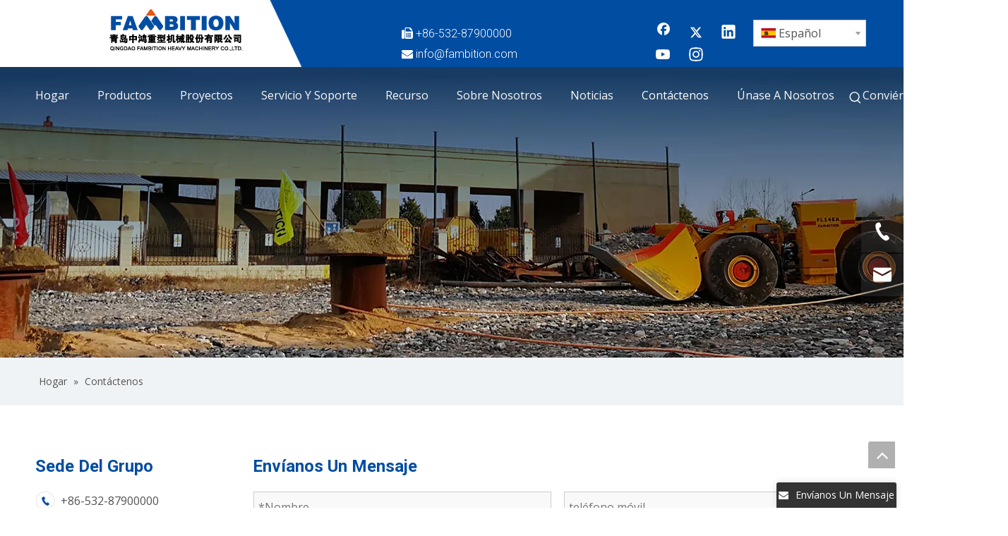

--- FILE ---
content_type: text/html;charset=utf-8
request_url: https://es.fambition.com/contactus.html
body_size: 40044
content:
<!DOCTYPE html> <html lang="es" prefix="og: http://ogp.me/ns#" style="height: auto;"> <head> <link rel="preconnect" href="https://iqrorwxhpiplln5p.leadongcdn.com"/> <link rel="preconnect" href="https://rororwxhpiplln5p.leadongcdn.com"/> <link rel="preconnect" href="https://jprorwxhpiplln5p.leadongcdn.com"/> <link rel="preconnect" href="https://iqrorwxhpiplln5p.leadongcdn.com"/> <link rel="preconnect" href="https://rororwxhpiplln5p.leadongcdn.com"/> <link rel="preconnect" href="https://jprorwxhpiplln5p.leadongcdn.com"/> <script>document.write=function(e){documentWrite(document.currentScript,e)};function documentWrite(documenturrentScript,e){var i=document.createElement("span");i.innerHTML=e;var o=i.querySelectorAll("script");if(o.length)o.forEach(function(t){if(t.src&&t.src!=""){var script=document.createElement("script");script.src=t.src;document.body.appendChild(script)}});document.body.appendChild(i)}
window.onloadHack=function(func){if(!!!func||typeof func!=="function")return;if(document.readyState==="complete")func();else if(window.addEventListener)window.addEventListener("load",func,false);else if(window.attachEvent)window.attachEvent("onload",func,false)};</script> <title>Cont&aacute;ctenos para encontrar el cargador subterr&aacute;neo LHD que necesita-Fambition</title> <meta name="keywords" content="Cargadores subterr&aacute;neos hidr&aacute;ulicos, cami&oacute;n volquete el&eacute;ctrico, cami&oacute;n volquete de cuatro ejes"/> <meta name="description" content="Comun&iacute;quese con Fambition para encontrar el cargador LHD subterr&aacute;neo que satisfaga sus necesidades, incluidos camiones volquete hidr&aacute;ulicos y el&eacute;ctricos para operaciones mineras eficientes."/> <link data-type="dns-prefetch" data-domain="jprorwxhpiplln5p.leadongcdn.com" rel="dns-prefetch" href="//jprorwxhpiplln5p.leadongcdn.com"> <link data-type="dns-prefetch" data-domain="iqrorwxhpiplln5p.leadongcdn.com" rel="dns-prefetch" href="//iqrorwxhpiplln5p.leadongcdn.com"> <link data-type="dns-prefetch" data-domain="rororwxhpiplln5p.leadongcdn.com" rel="dns-prefetch" href="//rororwxhpiplln5p.leadongcdn.com"> <link rel="canonical" href="https://es.fambition.com/contactus.html"/> <meta http-equiv="X-UA-Compatible" content="IE=edge"/> <meta name="renderer" content="webkit"/> <meta http-equiv="Content-Type" content="text/html; charset=utf-8"/> <meta name="viewport" content="width=device-width, initial-scale=1, user-scalable=no"/> <link rel="icon" href="//iqrorwxhpiplln5p.leadongcdn.com/cloud/qlBpjKpqRmkSjqnjqllrk/favicon.ico"/> <link rel="preload" type="text/css" as="style" href="//iqrorwxhpiplln5p.leadongcdn.com/concat/gjijKBfz75RhiSnqjpnojmnqinl/static/assets/widget/mobile_head/style04/style04.css,/static/assets/widget/mobile_head/css/headerStyles.css,/static/assets/widget/style/component/langBar/langBar.css,/static/assets/widget/style/component/follow/widget_setting_iconSize/iconSize24.css,/static/assets/style/bootstrap/cus.bootstrap.grid.system.css,/static/assets/style/fontAwesome/4.7.0/css/font-awesome.css,/static/assets/style/iconfont/iconfont.css,/static/assets/widget/script/plugins/gallery/colorbox/colorbox.css,/static/assets/style/bootstrap/cus.bootstrap.grid.system.split.css,/static/assets/widget/script/plugins/picture/animate.css,/static/assets/widget/style/component/pictureNew/widget_setting_description/picture.description.css,/static/assets/widget/style/component/pictureNew/public/public.css,/static/assets/widget/style/component/graphic/graphic.css,/static/assets/widget/script/plugins/tooltipster/css/tooltipster.css" onload="this.onload=null;this.rel='stylesheet'"/> <link rel="preload" type="text/css" as="style" href="//rororwxhpiplln5p.leadongcdn.com/concat/9oikKBvbeyRaiSnqjpnojmnqinl/static/assets/widget/style/component/follow/widget_setting_iconSize/iconSize32.css,/static/assets/widget/style/component/follow/public/public.css,/static/assets/widget/style/component/map/map.css,/static/assets/widget/style/component/onlineService/public/public.css,/static/assets/widget/style/component/onlineService/widget_setting_showStyle/float.css,/static/assets/widget/style/component/onlineService/widget_setting_showStyle/style11.css" onload="this.onload=null;this.rel='stylesheet'"/> <link rel="stylesheet" type="text/css" href="//iqrorwxhpiplln5p.leadongcdn.com/concat/gjijKBfz75RhiSnqjpnojmnqinl/static/assets/widget/mobile_head/style04/style04.css,/static/assets/widget/mobile_head/css/headerStyles.css,/static/assets/widget/style/component/langBar/langBar.css,/static/assets/widget/style/component/follow/widget_setting_iconSize/iconSize24.css,/static/assets/style/bootstrap/cus.bootstrap.grid.system.css,/static/assets/style/fontAwesome/4.7.0/css/font-awesome.css,/static/assets/style/iconfont/iconfont.css,/static/assets/widget/script/plugins/gallery/colorbox/colorbox.css,/static/assets/style/bootstrap/cus.bootstrap.grid.system.split.css,/static/assets/widget/script/plugins/picture/animate.css,/static/assets/widget/style/component/pictureNew/widget_setting_description/picture.description.css,/static/assets/widget/style/component/pictureNew/public/public.css,/static/assets/widget/style/component/graphic/graphic.css,/static/assets/widget/script/plugins/tooltipster/css/tooltipster.css"/> <link rel="stylesheet" type="text/css" href="//rororwxhpiplln5p.leadongcdn.com/concat/9oikKBvbeyRaiSnqjpnojmnqinl/static/assets/widget/style/component/follow/widget_setting_iconSize/iconSize32.css,/static/assets/widget/style/component/follow/public/public.css,/static/assets/widget/style/component/map/map.css,/static/assets/widget/style/component/onlineService/public/public.css,/static/assets/widget/style/component/onlineService/widget_setting_showStyle/float.css,/static/assets/widget/style/component/onlineService/widget_setting_showStyle/style11.css"/> <link rel="preload" type="text/css" as="style" href="//rororwxhpiplln5p.leadongcdn.com/concat/8lijKByh1zRciSoqrmoqkjqnmkl/static/assets/widget/style/component/langBar/langBar.css,/static/assets/widget/script/plugins/smartmenu/css/navigation.css,/static/assets/widget/style/component/prodSearchNew/prodSearchNew.css,/static/assets/widget/style/component/prodsearch/prodsearch.css,/static/assets/widget/style/component/position/position.css,/static/assets/widget/style/component/form/form.css,/static/assets/widget/script/plugins/form/select2.css,/static/assets/widget/style/component/inquire/inquire.css,/static/assets/widget/script/plugins/air-datepicker/css/datepicker.css,/static/assets/widget/style/component/quicknavigation/quicknavigation.css,/static/assets/widget/style/component/faqList/faqList.css" onload="this.onload=null;this.rel='stylesheet'"/> <link rel="stylesheet" type="text/css" href="//rororwxhpiplln5p.leadongcdn.com/concat/8lijKByh1zRciSoqrmoqkjqnmkl/static/assets/widget/style/component/langBar/langBar.css,/static/assets/widget/script/plugins/smartmenu/css/navigation.css,/static/assets/widget/style/component/prodSearchNew/prodSearchNew.css,/static/assets/widget/style/component/prodsearch/prodsearch.css,/static/assets/widget/style/component/position/position.css,/static/assets/widget/style/component/form/form.css,/static/assets/widget/script/plugins/form/select2.css,/static/assets/widget/style/component/inquire/inquire.css,/static/assets/widget/script/plugins/air-datepicker/css/datepicker.css,/static/assets/widget/style/component/quicknavigation/quicknavigation.css,/static/assets/widget/style/component/faqList/faqList.css"/> <style>@media(min-width:990px){[data-type="rows"][data-level="rows"]{display:flex}}</style> <style id="speed3DefaultStyle">@supports not(aspect-ratio:1/1){.prodlist-wrap li .prodlist-cell{position:relative;padding-top:100%;width:100%}.prodlist-lists-style-13 .prod_img_a_t13,.prodlist-lists-style-12 .prod_img_a_t12,.prodlist-lists-style-nophoto-11 .prod_img_a_t12{position:unset !important;min-height:unset !important}.prodlist-wrap li .prodlist-picbox img{position:absolute;width:100%;left:0;top:0}}.piclist360 .prodlist-pic4-3 li .prodlist-display{max-width:100%}@media(max-width:600px){.prodlist-fix-num li{width:50% !important}}</style> <template id="appdStylePlace"></template> <link href="//iqrorwxhpiplln5p.leadongcdn.com/theme/qqjrKBqjmpSRjqpqRmiSlpnpRlqSSRrjnjjrpjniilkir/style/style.css" type="text/css" rel="preload" as="style" onload="this.onload=null;this.rel='stylesheet'" data-theme="true"/> <link href="//iqrorwxhpiplln5p.leadongcdn.com/theme/qqjrKBqjmpSRjqpqRmiSlpnpRlqSSRrjnjjrpjniilkir/style/style.css" type="text/css" rel="stylesheet"/> <style guid="u_edaa108164fd47dc823df4ce58bd8935" emptyrender="true" placeholder="true" type="text/css"></style> <link href="//jprorwxhpiplln5p.leadongcdn.com/site-res/qmkmKBqjmpSRpipllnSRqkmqrilkSRoiipkilrSRrjnjmrmioiojolSRqipnqjlrorrrRrrSSRZjqAipmkllm.css?1758265927551" rel="preload" as="style" onload="this.onload=null;this.rel='stylesheet'" data-extstyle="true" type="text/css" data-extattr="20250919162646"/> <link href="//jprorwxhpiplln5p.leadongcdn.com/site-res/qmkmKBqjmpSRpipllnSRqkmqrilkSRoiipkilrSRrjnjmrmioiojolSRqipnqjlrorrrRrrSSRZjqAipmkllm.css?1758265927551" data-extattr="20250919162646" type="text/css" rel="stylesheet"/> <template data-js-type='style_respond' data-type='inlineStyle'><style guid='39e81c78-ea7d-4a14-8750-602d2e8865a3' pm_pageStaticHack='' forJump='true' respond='true' jumpName='respond' pm_styles='respond' type='text/css'>.backstage-stwidgets-settingwrap .sitewidget-faqList-20200331225338 .sitewidget-bd .txtl{text-align:left}.backstage-stwidgets-settingwrap .sitewidget-faqList-20200331225338 .sitewidget-bd .txtc{text-align:center}.backstage-stwidgets-settingwrap .sitewidget-faqList-20200331225338 .sitewidget-bd .txtr{text-align:right}</style></template> <template data-js-type='style_head' data-type='inlineStyle'><style guid='536f4434-7931-4f8c-bf78-2458b940107f' pm_pageStaticHack='' jumpName='head' pm_styles='head' type='text/css'>.sitewidget-langBar-20200331144355 .sitewidget-bd .front-icon-box.icon-style i{font-size:16px;color:#333 !important}.sitewidget-langBar-20200331144355 .sitewidget-bd .style21 #nEUtCKBbRgJZ-lang-drop-arrow{color:#333 !important}.sitewidget-langBar-20200331144355 .sitewidget-bd .style21 .lang-menu .lang-item a{color:#333 !important}.sitewidget-langBar-20200331144355 .sitewidget-bd .icon-style-i{font-size:16px;color:#333 !important}.sitewidget-langBar-20200331144355 .sitewidget-bd .lang-bar.style18.lang-style .lang-dropdown .block-iconbaseline-down{color:#333 !important}.sitewidget-langBar-20200331144355 .sitewidget-bd .lang-bar.style18.lang-style .lang-dropdown .lang-selected{color:#333 !important}.sitewidget-langBar-20200331144355 .sitewidget-bd .lang-bar.style18.lang-style .lang-dropdown .lang-menu a{color:#333 !important}.sitewidget-langBar-20200331144355 .sitewidget-bd .lang-bar.style18.lang-style .lang-dropdown .lang-menu{border-color:#333 !important}.sitewidget-langBar-20200331144355 .sitewidget-bd .lang-bar.style21.lang-style .lang-dropdown .lang-menu .menu-close-btn i{background:#0a8ef5 !important}.sitewidget-langBar-20200331144355 .sitewidget-bd .front-icon-box i{font-size:20px;color:#333 !important}.sitewidget-langBar-20200331144355 .sitewidget-bd .front-icon-box.icon-style i{font-size:20px;color:#333 !important}.sitewidget-langBar-20200331144355 .sitewidget-bd .front-icon-box i:hover{color:#333 !important}.sitewidget-langBar-20200331144355 .sitewidget-bd .lang-bar .lang-dropdown .lang-selected{display:flex;justify-content:flex-start;align-items:center}.sitewidget-langBar-20200331144355 .sitewidget-bd .lang-bar .lang-dropdown .lang-selected .front-icon-box{display:flex;align-items:center;justify-content:center}.sitewidget-form-20160906154320 #formsubmit{pointer-events:none}.sitewidget-form-20160906154320 #formsubmit.releaseClick{pointer-events:unset}.sitewidget-form-20160906154320 .form-horizontal input,.sitewidget-form-20160906154320 .form-horizontal span:not(.select2-selection--single),.sitewidget-form-20160906154320 .form-horizontal label,.sitewidget-form-20160906154320 .form-horizontal .form-builder button{height:34px !important;line-height:34px !important}.sitewidget-form-20160906154320 .uploadBtn{padding:4px 15px !important;height:34px !important;line-height:34px !important}.sitewidget-form-20160906154320 select,.sitewidget-form-20160906154320 input[type="text"],.sitewidget-form-20160906154320 input[type="password"],.sitewidget-form-20160906154320 input[type="datetime"],.sitewidget-form-20160906154320 input[type="datetime-local"],.sitewidget-form-20160906154320 input[type="date"],.sitewidget-form-20160906154320 input[type="month"],.sitewidget-form-20160906154320 input[type="time"],.sitewidget-form-20160906154320 input[type="week"],.sitewidget-form-20160906154320 input[type="number"],.sitewidget-form-20160906154320 input[type="email"],.sitewidget-form-20160906154320 input[type="url"],.sitewidget-form-20160906154320 input[type="search"],.sitewidget-form-20160906154320 input[type="tel"],.sitewidget-form-20160906154320 input[type="color"],.sitewidget-form-20160906154320 .uneditable-input{height:34px !important}.sitewidget-form-20160906154320.sitewidget-inquire .control-group .controls .select2-container .select2-selection--single .select2-selection__rendered{height:34px !important;line-height:34px !important}.sitewidget-form-20160906154320 textarea.cus-message-input{min-height:34px !important}.sitewidget-form-20160906154320 .add-on,.sitewidget-form-20160906154320 .add-on{height:34px !important;line-height:34px !important}.sitewidget-form-20160906154320 textarea,.sitewidget-form-20160906154320 input[type="text"],.sitewidget-form-20160906154320 input[type="password"],.sitewidget-form-20160906154320 input[type="datetime"],.sitewidget-form-20160906154320 input[type="datetime-local"],.sitewidget-form-20160906154320 input[type="date"],.sitewidget-form-20160906154320 input[type="month"],.sitewidget-form-20160906154320 input[type="time"],.sitewidget-form-20160906154320 input[type="week"],.sitewidget-form-20160906154320 input[type="number"],.sitewidget-form-20160906154320 input[type="email"],.sitewidget-form-20160906154320 input[type="url"],.sitewidget-form-20160906154320 input[type="search"],.sitewidget-form-20160906154320 input[type="tel"],.sitewidget-form-20160906154320 input[type="color"],.sitewidget-form-20160906154320 .uneditable-input{box-shadow:none}.sitewidget-form-20160906154320 .input-valid-bg{background:#ffece8 !important;outline:0}.sitewidget-form-20160906154320 .input-valid-bg:focus{background:#fff !important;border:1px solid #f53f3f !important}.sitewidget-form-20160906154320 #formsubmit{border:1px solid #004da1;border-radius:0;background:#fff;color:#004da1;font-size:14px;width:180px;height:40px}.sitewidget-form-20160906154320 #formsubmit:hover{border:1px solid #004da1;border-radius:0;background:#004da1;color:#fff;font-size:14px}.sitewidget-form-20160906154320 #formreset{width:180px;font-size:14px;height:40px}.sitewidget-form-20160906154320 #formreset:hover{font-size:14px}.sitewidget-form-20160906154320 .submitGroup .controls{text-align:left}.sitewidget-form-20160906154320 .multiple-parent input[type='checkbox']+label:before{content:"";display:inline-block;width:12px;height:12px;border:1px solid #888;border-radius:3px;margin-right:6px;margin-left:6px;transition-duration:.2s}.sitewidget-form-20160906154320 .multiple-parent input[type='checkbox']:checked+label:before{width:50%;border-color:#888;border-left-color:transparent;border-top-color:transparent;-webkit-transform:rotate(45deg) translate(1px,-4px);transform:rotate(45deg) translate(1px,-4px);margin-right:12px;width:6px}.sitewidget-form-20160906154320 .multiple-parent input[type="checkbox"]{display:none}.sitewidget-form-20160906154320 .multiple-parent{display:none;width:100%}.sitewidget-form-20160906154320 .multiple-parent ul{list-style:none;width:100%;text-align:left;border-radius:4px;padding:10px 5px;box-sizing:border-box;height:auto;overflow-x:hidden;overflow-y:scroll;box-shadow:0 4px 5px 0 rgb(0 0 0 / 14%),0 1px 10px 0 rgb(0 0 0 / 12%),0 2px 4px -1px rgb(0 0 0 / 30%);background-color:#fff;margin:2px 0 0 0;border:1px solid #ccc;box-shadow:1px 1px 2px rgb(0 0 0 / 10%) inset}.sitewidget-form-20160906154320 .multiple-parent ul::-webkit-scrollbar{width:2px;height:4px}.sitewidget-form-20160906154320 .multiple-parent ul::-webkit-scrollbar-thumb{border-radius:5px;-webkit-box-shadow:inset 0 0 5px rgba(0,0,0,0.2);background:#4e9e97}.sitewidget-form-20160906154320 .multiple-parent ul::-webkit-scrollbar-track{-webkit-box-shadow:inset 0 0 5px rgba(0,0,0,0.2);border-radius:0;background:rgba(202,202,202,0.23)}.sitewidget-form-20160906154320 .multiple-select{width:100%;height:auto;min-height:40px;line-height:40px;border-radius:4px;padding-right:10px;padding-left:10px;box-sizing:border-box;overflow:hidden;background-size:auto 80%;border:1px solid #ccc;box-shadow:1px 1px 2px rgb(0 0 0 / 10%) inset;background-color:#fff;position:relative}.sitewidget-form-20160906154320 .multiple-select:after{content:'';position:absolute;top:50%;right:6px;width:0;height:0;border:8px solid transparent;border-top-color:#888;transform:translateY(calc(-50% + 4px));cursor:pointer}.sitewidget-form-20160906154320 .multiple-select span{line-height:28px;color:#666}.sitewidget-form-20160906154320 .multiple-parent label{color:#333;display:inline-flex;align-items:center;height:30px;line-height:22px;padding:0}.sitewidget-form-20160906154320 .select-content{display:inline-block;border-radius:4px;line-height:23px;margin:2px 2px 0 2px;padding:0 3px;border:1px solid #888;height:auto}.sitewidget-form-20160906154320 .select-delete{cursor:pointer}.sitewidget-form-20160906154320 select[multiple]{display:none}.sitewidget-form-20240918134832 #formsubmit{pointer-events:none}.sitewidget-form-20240918134832 #formsubmit.releaseClick{pointer-events:unset}.sitewidget-form-20240918134832 .form-horizontal input,.sitewidget-form-20240918134832 .form-horizontal span:not(.select2-selection--single),.sitewidget-form-20240918134832 .form-horizontal label,.sitewidget-form-20240918134832 .form-horizontal .form-builder button{height:30px !important;line-height:30px !important}.sitewidget-form-20240918134832 .uploadBtn{padding:4px 15px !important;height:30px !important;line-height:30px !important}.sitewidget-form-20240918134832 select,.sitewidget-form-20240918134832 input[type="text"],.sitewidget-form-20240918134832 input[type="password"],.sitewidget-form-20240918134832 input[type="datetime"],.sitewidget-form-20240918134832 input[type="datetime-local"],.sitewidget-form-20240918134832 input[type="date"],.sitewidget-form-20240918134832 input[type="month"],.sitewidget-form-20240918134832 input[type="time"],.sitewidget-form-20240918134832 input[type="week"],.sitewidget-form-20240918134832 input[type="number"],.sitewidget-form-20240918134832 input[type="email"],.sitewidget-form-20240918134832 input[type="url"],.sitewidget-form-20240918134832 input[type="search"],.sitewidget-form-20240918134832 input[type="tel"],.sitewidget-form-20240918134832 input[type="color"],.sitewidget-form-20240918134832 .uneditable-input{height:30px !important}.sitewidget-form-20240918134832.sitewidget-inquire .control-group .controls .select2-container .select2-selection--single .select2-selection__rendered{height:30px !important;line-height:30px !important}.sitewidget-form-20240918134832 textarea.cus-message-input{min-height:30px !important}.sitewidget-form-20240918134832 .add-on,.sitewidget-form-20240918134832 .add-on{height:30px !important;line-height:30px !important}.sitewidget-form-20240918134832 textarea,.sitewidget-form-20240918134832 input[type="text"],.sitewidget-form-20240918134832 input[type="password"],.sitewidget-form-20240918134832 input[type="datetime"],.sitewidget-form-20240918134832 input[type="datetime-local"],.sitewidget-form-20240918134832 input[type="date"],.sitewidget-form-20240918134832 input[type="month"],.sitewidget-form-20240918134832 input[type="time"],.sitewidget-form-20240918134832 input[type="week"],.sitewidget-form-20240918134832 input[type="number"],.sitewidget-form-20240918134832 input[type="email"],.sitewidget-form-20240918134832 input[type="url"],.sitewidget-form-20240918134832 input[type="search"],.sitewidget-form-20240918134832 input[type="tel"],.sitewidget-form-20240918134832 input[type="color"],.sitewidget-form-20240918134832 .uneditable-input{box-shadow:none}.sitewidget-form-20240918134832 .input-valid-bg{background:#ffece8 !important;outline:0}.sitewidget-form-20240918134832 .input-valid-bg:focus{background:#fff !important;border:1px solid #f53f3f !important}.sitewidget-form-20240918134832 #formsubmit{border:0 solid #004da1;border-radius:0;background:#333;color:#fff;font-size:14px;width:180px;height:40px}.sitewidget-form-20240918134832 #formsubmit:hover{border:0 solid #204d74;border-radius:0;background:#004da1;color:#fff;font-size:14px}.sitewidget-form-20240918134832 #formreset{width:180px;font-size:14px;height:40px}.sitewidget-form-20240918134832 #formreset:hover{font-size:14px}.sitewidget-form-20240918134832 .submitGroup .controls{text-align:left}.sitewidget-form-20240918134832 .control-label span{color:inherit}.form_fixed_button{background:#333}.sitewidget-form-20240918134832 .multiple-parent input[type='checkbox']+label:before{content:"";display:inline-block;width:12px;height:12px;border:1px solid #888;border-radius:3px;margin-right:6px;margin-left:6px;transition-duration:.2s}.sitewidget-form-20240918134832 .multiple-parent input[type='checkbox']:checked+label:before{width:50%;border-color:#888;border-left-color:transparent;border-top-color:transparent;-webkit-transform:rotate(45deg) translate(1px,-4px);transform:rotate(45deg) translate(1px,-4px);margin-right:12px;width:6px}.sitewidget-form-20240918134832 .multiple-parent input[type="checkbox"]{display:none}.sitewidget-form-20240918134832 .multiple-parent{display:none;width:100%}.sitewidget-form-20240918134832 .multiple-parent ul{list-style:none;width:100%;text-align:left;border-radius:4px;padding:10px 5px;box-sizing:border-box;height:auto;overflow-x:hidden;overflow-y:scroll;box-shadow:0 4px 5px 0 rgb(0 0 0 / 14%),0 1px 10px 0 rgb(0 0 0 / 12%),0 2px 4px -1px rgb(0 0 0 / 30%);background-color:#fff;margin:2px 0 0 0;border:1px solid #ccc;box-shadow:1px 1px 2px rgb(0 0 0 / 10%) inset}.sitewidget-form-20240918134832 .multiple-parent ul::-webkit-scrollbar{width:2px;height:4px}.sitewidget-form-20240918134832 .multiple-parent ul::-webkit-scrollbar-thumb{border-radius:5px;-webkit-box-shadow:inset 0 0 5px rgba(0,0,0,0.2);background:#4e9e97}.sitewidget-form-20240918134832 .multiple-parent ul::-webkit-scrollbar-track{-webkit-box-shadow:inset 0 0 5px rgba(0,0,0,0.2);border-radius:0;background:rgba(202,202,202,0.23)}.sitewidget-form-20240918134832 .multiple-select{width:100%;height:auto;min-height:40px;line-height:40px;border-radius:4px;padding-right:10px;padding-left:10px;box-sizing:border-box;overflow:hidden;background-size:auto 80%;border:1px solid #ccc;box-shadow:1px 1px 2px rgb(0 0 0 / 10%) inset;background-color:#fff;position:relative}.sitewidget-form-20240918134832 .multiple-select:after{content:'';position:absolute;top:50%;right:6px;width:0;height:0;border:8px solid transparent;border-top-color:#888;transform:translateY(calc(-50% + 4px));cursor:pointer}.sitewidget-form-20240918134832 .multiple-select span{line-height:28px;color:#666}.sitewidget-form-20240918134832 .multiple-parent label{color:#333;display:inline-flex;align-items:center;height:30px;line-height:22px;padding:0}.sitewidget-form-20240918134832 .select-content{display:inline-block;border-radius:4px;line-height:23px;margin:2px 2px 0 2px;padding:0 3px;border:1px solid #888;height:auto}.sitewidget-form-20240918134832 .select-delete{cursor:pointer}.sitewidget-form-20240918134832 select[multiple]{display:none}</style></template> <template data-js-type='style_respond' data-type='inlineStyle'></template> <template data-js-type='style_head' data-type='inlineStyle'></template> <script data-ignoreminify="true">
	function loadInlineStyle(){
		var allInlineStyle = document.querySelectorAll("template[data-type='inlineStyle']");
		var length = document.querySelectorAll("template[data-type='inlineStyle']").length;
		for(var i = 0;i < length;i++){
			var style = allInlineStyle[i].innerHTML;
			allInlineStyle[i].outerHTML = style;
		}
	}
loadInlineStyle();

  </script> <link rel="preload" as="style" onload="this.onload=null;this.rel=&quot;stylesheet&quot;" href="https://fonts.googleapis.com/css?family=Roboto:300,700|Open+Sans:400&amp;display=swap" data-type="1" type="text/css" media="all"/> <script type="text/javascript" data-src="//rororwxhpiplln5p.leadongcdn.com/static/t-kqBpBKkKkmzzsn7r/assets/script/jquery-1.11.0.concat.js"></script> <script type="text/javascript" data-src="//ld-analytics.leadongcdn.com/miinKBlpnpRlrSSRRQRiiSriqrir/ltm-web.js?v=1744937531000"></script> <script type="text/x-delay-ids" data-type="delayIds" data-device="pc" data-xtype="0" data-delayids="[420168554,420167194,420167214,420167164,420169794,420168544,420167184,420167174,420168534,420167204,420167914,420167944,420172014,420166594,420171744,420167904,420166694,420172154,420167934,420167954,420171734,420167894,420167924,420167994,420170314,420168024,420168014,420167964,420170304,420167984,420167974,420170294,420170324,420168004]"></script> <script guid="67ed0e36-eb4d-4026-b69b-bd63d0dd4bc3" pm_pagestatichack="true" jumpname="head" pm_scripts="head" type="text/javascript">try{(function(window,undefined){var phoenixSite=window.phoenixSite||(window.phoenixSite={});phoenixSite.lanEdition="ES_ES";var page=phoenixSite.page||(phoenixSite.page={});page.cdnUrl="//jprorwxhpiplln5p.leadongcdn.com";page.siteUrl="https://es.fambition.com";page.lanEdition=phoenixSite.lanEdition;page._menu_prefix="";page._menu_trans_flag="";page._captcha_domain_prefix="captcha.c";page._pId="rIpADRczgUNE";phoenixSite._sViewMode="true";phoenixSite._templateSupport="false";phoenixSite._singlePublish=
"true"})(this)}catch(e){try{console&&console.log&&console.log(e)}catch(e){}};</script> <script id="u_d2289f1bb6ae4c1d8c2b028b9ac2d9c9" guid="u_d2289f1bb6ae4c1d8c2b028b9ac2d9c9" pm_script="init_top" type="text/javascript">try{(function(window,undefined){var datalazyloadDefaultOptions=window.datalazyloadDefaultOptions||(window.datalazyloadDefaultOptions={});datalazyloadDefaultOptions["version"]="3.0.0";datalazyloadDefaultOptions["isMobileViewer"]="false";datalazyloadDefaultOptions["hasCLSOptimizeAuth"]="false";datalazyloadDefaultOptions["_version"]="3.0.0";datalazyloadDefaultOptions["isPcOptViewer"]="false"})(this);(function(window,undefined){window.__ph_optSet__='{"loadImgType":"0","publishControlState":true,"isOpenFlagUA":true,"v30NewMode":"1","idsVer":"1","docReqType":"0","docDecrease":"1","docCallback":"1"}'})(this)}catch(e){try{console&&
console.log&&console.log(e)}catch(e){}};</script> <script id="u_aa74c60174b84628b46516ab0c452c7d" guid="u_aa74c60174b84628b46516ab0c452c7d" type="text/javascript">try{var thisUrl=location.host;var referUrl=document.referrer;if(referUrl.indexOf(thisUrl)==-1)localStorage.setItem("landedPage",document.URL)}catch(e){try{console&&console.log&&console.log(e)}catch(e){}};</script> </head> <body class=" frontend-body-canvas "> <div id="backstage-headArea" headflag="1" class="hideForMobile"> <div class="outerContainer" data-mobilebg="true" id="outerContainer_1585636480057" data-type="outerContainer" data-level="rows"> <div class="container-opened" data-type="container" data-level="rows" cnttype="backstage-container-mark"> <div class="row" data-type="rows" data-level="rows" data-attr-xs="null" data-attr-sm="null"> <div class="col-md-4" id="column_1585635694095" data-type="columns" data-level="columns"> <div class="row" data-type="rows" data-level="rows"> <div class="col-md-2" id="column_1585729323288" data-type="columns" data-level="columns"> <div id="location_1585729323291" data-type="locations" data-level="rows"> <div class="backstage-stwidgets-settingwrap" id="component_lrKjCAVGdPtZ" data-scope="0" data-settingid="lrKjCAVGdPtZ" data-relationcommonid="rIpADRczgUNE" data-classattr="sitewidget-placeHolder-20200401161958"> <div class="sitewidget-placeholder sitewidget-placeHolder-20200401161958"> <div class="sitewidget-bd"> <div class="resizee" style="height:30px"></div> </div> </div> <script type="text/x-delay-script" data-id="lrKjCAVGdPtZ" data-jslazyloadtype="1" data-alias="placeHolder" data-jslazyload="true" data-type="component" data-jsdepand="" data-jsthreshold="" data-cssdepand="" data-cssthreshold="">(function(window,$,undefined){})(window,$);</script> </div> </div> </div> <div class="col-md-10" id="column_1585729380586" data-type="columns" data-level="columns"> <div id="location_1585729380587" data-type="locations" data-level="rows"> <div class="backstage-stwidgets-settingwrap" scope="0" settingid="oypOMAqlwLvE" id="component_oypOMAqlwLvE" relationcommonid="rIpADRczgUNE" classattr="sitewidget-logo-20200331143439"> <div class="sitewidget-pictureNew sitewidget-logo sitewidget-logo-20200331143439"> <div class="sitewidget-bd"> <div class="picture-resize-wrap " style="position: relative; width: 100%; text-align: center; "> <span class="picture-wrap pic-style-default 666 " data-ee="" id="picture-wrap-oypOMAqlwLvE" style="display: inline-block; position: relative;max-width: 100%;"> <a class="imgBox mobile-imgBox" style="display: inline-block; position: relative;max-width: 100%;" href="/index.html"> <img class="img-default-bgc" data-src="//iqrorwxhpiplln5p.leadongcdn.com/cloud/qlBpjKpqRmkSjqpqlplil/logo2.png" src="//iqrorwxhpiplln5p.leadongcdn.com/cloud/qlBpjKpqRmkSjqpqlplil/logo2.png" alt="logo" title="logo" phoenixlazyload="true"/> </a> </span> </div> </div> </div> </div> <script type="text/x-delay-script" data-id="oypOMAqlwLvE" data-jslazyloadtype="1" data-alias="logo" data-jslazyload="true" data-type="component" data-jsdepand="[&quot;//iqrorwxhpiplln5p.leadongcdn.com/static/t-lkBpBKkKlplwsz7r/assets/widget/script/plugins/jquery.lazyload.js&quot;,&quot;//rororwxhpiplln5p.leadongcdn.com/static/t-ilBoBKrKlwrolo7m/assets/widget/script/compsettings/comp.logo.settings.js&quot;]" data-jsthreshold="5" data-cssdepand="" data-cssthreshold="5">(function(window,$,undefined){try{(function(window,$,undefined){var respSetting={},temp;$(function(){$("#picture-wrap-oypOMAqlwLvE").on("webkitAnimationEnd webkitTransitionEnd mozAnimationEnd MSAnimationEnd oanimationend animationend",function(){var rmClass="animated bounce zoomIn pulse rotateIn swing fadeIn bounceInDown bounceInLeft bounceInRight bounceInUp fadeInDownBig fadeInLeftBig fadeInRightBig fadeInUpBig zoomInDown zoomInLeft zoomInRight zoomInUp";$(this).removeClass(rmClass)});var version=
$.trim("20200313131553");if(!!!version)version=undefined;if(phoenixSite.phoenixCompSettings&&typeof phoenixSite.phoenixCompSettings.logo!=="undefined"&&phoenixSite.phoenixCompSettings.logo.version==version&&typeof phoenixSite.phoenixCompSettings.logo.logoLoadEffect=="function"){phoenixSite.phoenixCompSettings.logo.logoLoadEffect("oypOMAqlwLvE",".sitewidget-logo-20200331143439","","",respSetting);if(!!phoenixSite.phoenixCompSettings.logo.version&&phoenixSite.phoenixCompSettings.logo.version!="1.0.0")loadAnimationCss();
return}var resourceUrl="//jprorwxhpiplln5p.leadongcdn.com/static/assets/widget/script/compsettings/comp.logo.settings.js?_\x3d1758265927551";if(phoenixSite&&phoenixSite.page){var cdnUrl=phoenixSite.page.cdnUrl;if(cdnUrl&&cdnUrl!="")resourceUrl=cdnUrl+"/static/assets/widget/script/compsettings/comp.logo.settings.js?_\x3d1758265927551"}var callback=function(){phoenixSite.phoenixCompSettings.logo.logoLoadEffect("oypOMAqlwLvE",".sitewidget-logo-20200331143439","","",respSetting);if(!!phoenixSite.phoenixCompSettings.logo.version&&
phoenixSite.phoenixCompSettings.logo.version!="1.0.0")loadAnimationCss()};if(phoenixSite.cachedScript)phoenixSite.cachedScript(resourceUrl,callback());else $.getScript(resourceUrl,callback())});function loadAnimationCss(){var link=document.createElement("link");link.rel="stylesheet";link.type="text/css";link.href="//iqrorwxhpiplln5p.leadongcdn.com/static/assets/widget/script/plugins/picture/animate.css?1758265927551";var head=document.getElementsByTagName("head")[0];head.appendChild(link)}try{loadTemplateImg("sitewidget-logo-20200331143439")}catch(e){try{console&&
(console.log&&console.log(e))}catch(e){}}})(window,jQuery)}catch(e){try{console&&console.log&&console.log(e)}catch(e){}}})(window,$);</script> </div> </div> </div> </div> <div class="col-md-8" id="column_1585636991306" data-type="columns" data-level="columns"> <div class="row" data-type="rows" data-level="rows"> <div class="col-md-12" id="column_1585636994616" data-type="columns" data-level="columns"> <div id="location_1585636994620" data-type="locations" data-level="rows"> <div class="backstage-stwidgets-settingwrap" id="component_iLpOrUqQwgHE" data-scope="0" data-settingid="iLpOrUqQwgHE" data-relationcommonid="rIpADRczgUNE" data-classattr="sitewidget-placeHolder-20200331144252"> <div class="sitewidget-placeholder sitewidget-placeHolder-20200331144252"> <div class="sitewidget-bd"> <div class="resizee" style="height:28px"></div> </div> </div> <script type="text/x-delay-script" data-id="iLpOrUqQwgHE" data-jslazyloadtype="1" data-alias="placeHolder" data-jslazyload="true" data-type="component" data-jsdepand="" data-jsthreshold="" data-cssdepand="" data-cssthreshold="">(function(window,$,undefined){})(window,$);</script> </div> </div> </div> </div> <div class="row" data-type="rows" data-level="rows"> <div class="col-md-2" id="column_1585637049717" data-type="columns" data-level="columns"> <div id="location_1585637049718" data-type="locations" data-level="rows"> <div class="backstage-stwidgets-settingwrap" id="component_ftAEMfBGwCKO" data-scope="0" data-settingid="ftAEMfBGwCKO" data-relationcommonid="rIpADRczgUNE" data-classattr="sitewidget-placeHolder-20200331144408"> <div class="sitewidget-placeholder sitewidget-placeHolder-20200331144408"> <div class="sitewidget-bd"> <div class="resizee" style="height:10px"></div> </div> </div> <script type="text/x-delay-script" data-id="ftAEMfBGwCKO" data-jslazyloadtype="1" data-alias="placeHolder" data-jslazyload="true" data-type="component" data-jsdepand="" data-jsthreshold="" data-cssdepand="" data-cssthreshold="">(function(window,$,undefined){})(window,$);</script> </div> </div> </div> <div class="col-md-5" id="column_1585636999134" data-type="columns" data-level="columns"> <div id="location_1585636999137" data-type="locations" data-level="rows"> <div class="backstage-stwidgets-settingwrap " id="component_uNpZCAgvTwJt" data-scope="0" data-settingid="uNpZCAgvTwJt" data-relationcommonid="rIpADRczgUNE" data-classattr="sitewidget-text-20240917183726"> <div class="sitewidget-text sitewidget-text-20240917183726 sitewidget-olul-liststyle"> <div class=" sitewidget-bd "> <span><span><i class="fa"></i></span> +86-532-87900000&nbsp; &nbsp; &nbsp; &nbsp; &nbsp; &nbsp; &nbsp; &nbsp; &nbsp;</span> <span style=" display: inline-block; "><span><i class="fa"></i></span> <a href="mailto:info@fambition.com" rel="nofollow">info@fambition.com</a></span> </div> </div> <script type="text/x-delay-script" data-id="uNpZCAgvTwJt" data-jslazyloadtype="1" data-alias="text" data-jslazyload="true" data-type="component" data-jsdepand="[&quot;//rororwxhpiplln5p.leadongcdn.com/static/t-wrBpBKiKyixomp7r/assets/widget/script/compsettings/comp.text.settings.js&quot;]" data-jsthreshold="5" data-cssdepand="" data-cssthreshold="5">(function(window,$,undefined){})(window,$);</script> <template data-type="js_template" data-settingid="uNpZCAgvTwJt"> <script id="u_8532ef1dcf1a43b491e2c8e9657b647b" guid="u_8532ef1dcf1a43b491e2c8e9657b647b" type="text/javascript">try{$(function(){$(".sitewidget-text-20240917183726 .sitewidget-bd a").each(function(){if($(this).attr("href"))if($(this).attr("href").indexOf("#")!=-1){console.log("anchor-link",$(this));$(this).attr("anchor-link","true")}})})}catch(e){try{console&&console.log&&console.log(e)}catch(e){}};</script> </template> </div> </div> </div> <div class="col-md-2" id="column_1585637023709" data-type="columns" data-level="columns"> <div id="location_1585637023710" data-type="locations" data-level="rows"> <div class="backstage-stwidgets-settingwrap" id="component_jLAZWpBvcgIE" data-scope="0" data-settingid="jLAZWpBvcgIE" data-relationcommonid="rIpADRczgUNE" data-classattr="sitewidget-follow-20200331144342"> <div class="sitewidget-follow sitewidget-follow-20200331144342 "> <div class="sitewidget-bd"> <a class="follow-a facebook " target="_blank" rel="nofollow" href="https://www.facebook.com/profile.php?id=100076368843591" title="Facebook" aria-label="Facebook"> <span class=" noneRotate social-icon-32 social-icon-white social-icon-facebook"></span> </a> <a class="follow-a twitter " target="_blank" rel="nofollow" href="https://x.com/fambition147660?s=21" title="Twitter" aria-label="Twitter"> <span class=" noneRotate social-icon-32 social-icon-white social-icon-twitter"></span> </a> <a class="follow-a linkedin " target="_blank" rel="nofollow" href="https://www.linkedin.com/company/71596318/admin/dashboard/" title="Linkedin" aria-label="Linkedin"> <span class=" noneRotate social-icon-32 social-icon-white social-icon-linkedin"></span> </a> <a class="follow-a youtube " target="_blank" rel="nofollow" href="https://www.youtube.com/@fambitionheavymachinery8286" title="Youtube" aria-label="Youtube"> <span class=" noneRotate social-icon-32 social-icon-white social-icon-youtube"></span> </a> <a class="follow-a instagram " target="_blank" rel="nofollow" href="https://www.instagram.com/fambition_china/profilecard/?igsh=MTJ2YzR0dWtjbXVzNQ==" title="Instagram" aria-label="Instagram"> <span class=" noneRotate social-icon-32 social-icon-white social-icon-instagram"></span> </a> </div> </div> <script type="text/x-delay-script" data-id="jLAZWpBvcgIE" data-jslazyloadtype="1" data-alias="follow" data-jslazyload="true" data-type="component" data-jsdepand="[&quot;//jprorwxhpiplln5p.leadongcdn.com/static/t-jiBpBKpKwisxqs7n/assets/widget/script/plugins/tooltipster/js/jquery.tooltipster.js&quot;]" data-jsthreshold="5" data-cssdepand="" data-cssthreshold="5">(function(window,$,undefined){try{$(function(){phoenixSite.sitewidgets.showqrcode(".sitewidget-follow-20200331144342")})}catch(e){try{console&&console.log&&console.log(e)}catch(e){}}try{(function(window,$,undefined){$(function(){if(phoenixSite.lanEdition&&phoenixSite.lanEdition!="ZH_CN"){$(".follow-a.weChat").attr("title","WeChat");$(".follow-a.weiBo").attr("title","Weibo");$(".follow-a.weChat .social-follow-vert-text").text("WeChat");$(".follow-a.weiBo .social-follow-vert-text").text("Weibo");$(".follow-a.weChat .social-follow-hori-text").text("WeChat");
$(".follow-a.weiBo .social-follow-hori-text").text("Weibo")}})})(window,jQuery)}catch(e){try{console&&console.log&&console.log(e)}catch(e){}}})(window,$);</script> </div> </div> </div> <div class="col-md-3" id="column_1585637037265" data-type="columns" data-level="columns"> <div id="location_1585637037266" data-type="locations" data-level="rows"> <div class="backstage-stwidgets-settingwrap" scope="0" settingid="nEUtCKBbRgJZ" id="component_nEUtCKBbRgJZ" relationcommonid="rIpADRczgUNE" classattr="sitewidget-langBar-20200331144355"> <div class="sitewidget-langBar sitewidget-langBar-20200331144355"> <div class="sitewidget-bd"> <div class="lang-bar lang-bar-left "> <div class="lang-dropdown"> <div class="lang-selected"> <img src="//iqrorwxhpiplln5p.leadongcdn.com/static/assets/widget/images/langBar/6.jpg" alt="Espa&ntilde;ol" class="lang-icon"/>Espa&ntilde;ol </div> <div class="lang-arrow" id="nEUtCKBbRgJZ-lang-drop-arrow"></div> <ul class="lang-menu" id="nEUtCKBbRgJZ-lang-drop-menu" style="margin-top: 0"> <li class="lang-item" title="Հայերեն" data-lancode="41" data-default="0"><a target="_blank" href="https://hy.fambition.com"> <div class="front-img"> <div class="lang-sprites-slide sprites sprites-41"></div> </div>Հայերեն</a></li> <li class="lang-item" title="Қазақша" data-lancode="29" data-default="0"><a target="_blank" href="https://kk.fambition.com"> <div class="front-img"> <div class="lang-sprites-slide sprites sprites-29"></div> </div>Қазақша</a></li> <li class="lang-item" title="Italiano" data-lancode="9" data-default="0"><a target="_blank" href="https://it.fambition.com"> <div class="front-img"> <div class="lang-sprites-slide sprites sprites-9"></div> </div>Italiano</a></li> <li class="lang-item" title="Portugu&ecirc;s" data-lancode="7" data-default="0"><a target="_blank" href="https://pt.fambition.com"> <div class="front-img"> <div class="lang-sprites-slide sprites sprites-7"></div> </div>Portugu&ecirc;s</a></li> <li class="lang-item" title="rom&acirc;nesc" data-lancode="26" data-default="0"><a target="_blank" href="https://ro.fambition.com"> <div class="front-img"> <div class="lang-sprites-slide sprites sprites-26"></div> </div>rom&acirc;nesc</a></li> <li class="lang-item" title="العربية" data-lancode="3" data-default="0"><a target="_blank" href="https://sa.fambition.com"> <div class="front-img"> <div class="lang-sprites-slide sprites sprites-3"></div> </div>العربية</a></li> <li class="lang-item" title="Fran&ccedil;ais" data-lancode="4" data-default="0"><a target="_blank" href="https://fr.fambition.com"> <div class="front-img"> <div class="lang-sprites-slide sprites sprites-4"></div> </div>Fran&ccedil;ais</a></li> <li class="lang-item" title="Pусский" data-lancode="5" data-default="0"><a target="_blank" href="https://ru.fambition.com"> <div class="front-img"> <div class="lang-sprites-slide sprites sprites-5"></div> </div>Pусский</a></li> <li class="lang-item" title="简体中文" data-lancode="1" data-default="0"><a target="_blank" href="https://cn.fambition.com"> <div class="front-img"> <div class="lang-sprites-slide sprites sprites-1"></div> </div>简体中文</a></li> <li class="lang-item" title="English" data-lancode="0" data-default="0"><a target="_blank" href="https://www.fambition.com"> <div class="front-img"> <div class="lang-sprites-slide sprites sprites-0"></div> </div>English</a></li> </ul> </div> </div> </div> </div> <style>.sitewidget-langBar .lang-bar.style17 .lang-dropdown .lang-menu{display:none}</style> <template data-type="js_template" data-settingid="nEUtCKBbRgJZ"> <script id="u_30be063614a448c6842837a8d6d10de2" guid="u_30be063614a448c6842837a8d6d10de2" type="text/javascript">try{function sortableli(el,data,value){var newArr=[];if(value=="0"||value=="1"||value=="2"||value=="3"||value=="4"||value=="5"||value=="6"||value=="7"||value=="8"||value=="12"||value=="14"){for(var i=0;i<data.length;i++)el.find(".lang-cont").each(function(){if(data[i].isDefault=="0"){if($(this).attr("data-default")=="0")if($(this).attr("data-lancode")==data[i].islanCode){var cloneSpan=$(this).clone(true);newArr.push(cloneSpan)}}else if($(this).attr("data-default")=="1")if($(this).attr("data-lancode")==
data[i].islanCode){var cloneSpan=$(this).clone(true);newArr.push(cloneSpan)}});if(value=="0"||value=="6"||value=="3")var langDivMid=' \x3cspan class\x3d"lang-div-mid"\x3e|\x3c/span\x3e ';else if(value=="1"||value=="4"||value=="7"||value=="14")var langDivMid=' \x3cspan class\x3d"lang-div-mid"\x3e\x3c/span\x3e ';else if(value=="2"||value=="12"||value=="5"||value=="8")var langDivMid=' \x3cspan class\x3d"lang-div-mid"\x3e/\x3c/span\x3e ';else var langDivMid=' \x3cspan class\x3d"lang-div-mid"\x3e|\x3c/span\x3e ';
if(newArr.length>=0){el.find("span").remove();for(var i=0;i<newArr.length;i++){el.append(newArr[i]);if(i==newArr.length-1);else el.append(langDivMid)}}}else{for(var i=0;i<data.length;i++)el.find(".lang-item").each(function(){if(data[i].isDefault=="0"){if($(this).attr("data-default")=="0")if($(this).attr("data-lancode")==data[i].islanCode){var cloneSpan=$(this).clone(true);newArr.push(cloneSpan)}}else if($(this).attr("data-default")=="1")if($(this).attr("data-lancode")==data[i].islanCode){var cloneSpan=
$(this).clone(true);newArr.push(cloneSpan)}});if(newArr.length>=0){el.find(".lang-item").remove();for(var i=0;i<newArr.length;i++)if(value=="13")el.find(".langBar-easystyle-sub").append(newArr[i]);else el.find(".lang-menu").append(newArr[i])}}}$(function(){var dom=$(".sitewidget-langBar-20200331144355 .sitewidget-bd .lang-bar");var sortArr="";if(sortArr!=""&&sortArr!=undefined)sortableli(dom,sortArr,11);var iconEl=$(".sitewidget-langBar-20200331144355 .lang-bar .front-icon-box");if(iconEl.length>
0)$(".sitewidget-langBar-20200331144355 .lang-bar .lang-dropdown .lang-selected").prepend(iconEl)})}catch(e){try{console&&console.log&&console.log(e)}catch(e){}};</script> </template> <script type="text/x-delay-script" data-id="nEUtCKBbRgJZ" data-jslazyloadtype="1" data-alias="langBar" data-jslazyload="true" data-type="component" data-jsdepand="[&quot;//rororwxhpiplln5p.leadongcdn.com/static/t-rrBqBKqKlnzlzr7n/assets/widget/script/compsettings/comp.langBar.settings.js&quot;]" data-jsthreshold="5" data-cssdepand="" data-cssthreshold="5">(function(window,$,undefined){try{$(function(){if(!phoenixSite.phoenixCompSettings||!phoenixSite.phoenixCompSettings.langBar)$.getScript("//jprorwxhpiplln5p.leadongcdn.com/static/assets/widget/script/compsettings/comp.langBar.settings.js?_\x3d1769076235739",function(){phoenixSite.phoenixCompSettings.langBar.langBarSublist("nEUtCKBbRgJZ","11",".sitewidget-langBar-20200331144355")});else phoenixSite.phoenixCompSettings.langBar.langBarSublist("nEUtCKBbRgJZ","11",".sitewidget-langBar-20200331144355")})}catch(e){try{console&&
console.log&&console.log(e)}catch(e){}}})(window,$);</script> </div> </div> </div> </div> </div> </div> </div> </div> <div class="outerContainer" data-mobilebg="true" id="outerContainer_1585637228255" data-type="outerContainer" data-level="rows"> <div class="container" data-type="container" data-level="rows" cnttype="backstage-container-mark" data-module-radio="2" data-module-width="1440" data-module-set="true"> <style id="outerContainer_1585637228255_moduleStyle">@media(min-width:1200px){#outerContainer_1585637228255 div[data-type="container"]{max-width:1440px;padding-left:40px;padding-right:40px;box-sizing:border-box}}</style> <div class="row" data-type="rows" data-level="rows" data-attr-xs="null" data-attr-sm="null"> <div class="col-md-11" id="column_1585637223183" data-type="columns" data-level="columns"> <div id="location_1585637223186" data-type="locations" data-level="rows"> <div class="backstage-stwidgets-settingwrap" scope="0" settingid="jmUjhpqlHMBt" id="component_jmUjhpqlHMBt" relationcommonid="rIpADRczgUNE" classattr="sitewidget-navigation_style-20200331144701"> <div class="sitewidget-navigation_style sitewidget-navnew fix sitewidget-navigation_style-20200331144701 navnew-way-slide navnew-slideRight"> <a href="javascript:;" class="navnew-thumb-switch navnew-thumb-way-slide navnew-thumb-slideRight" style="background-color:transparent"> <span class="nav-thumb-ham first" style="background-color:#333333"></span> <span class="nav-thumb-ham second" style="background-color:#333333"></span> <span class="nav-thumb-ham third" style="background-color:#333333"></span> </a> <style>@media(min-width:1220px){.sitewidget-navnew.sitewidget-navigation_style-20200331144701 .smsmart{max-width:unset}}@media(max-width:1219px) and (min-width:990px){.sitewidget-navnew.sitewidget-navigation_style-20200331144701 .smsmart{max-width:unset}}@media(min-width:1200px) and (max-width:1365px){.sitewidget-navnew.sitewidget-navigation_style-20200331144701 .smsmart{max-width:unset}}</style> <style>@media(min-width:990px){.navnew-substyle4 .nav-sub-list .nav-sub-item .nav-sub-item-hd span{font-size:inherit;font-weight:inherit;line-height:inherit;cursor:pointer}.navnew-substyle4 .nav-sub-list .nav-sub-item .nav-sub-item-hd span:hover,.navnew-substyle4 .nav-sub-list .nav-sub-item .nav-sub-item-bd .nav-sub-item-bd-item .nav-sub-item-bd-info:hover{color:inherit}.navnew-substyle4 .nav-sub-list .nav-sub-item .nav-sub-item-bd .nav-sub-item-bd-item .nav-sub-item-bd-info{font-size:inherit;color:inherit;font-weight:inherit;text-align:inherit}}</style> <ul class="navnew smsmart navnew-item-overview navnew-way-slide navnew-slideRight navnew-wide-substyle-new0 "> <li id="parent_0" class="navnew-item navLv1 " data-visible="1"> <a id="nav_33268594" target="_self" rel="" class="navnew-link" data-currentindex="" href="/"><i class="icon "></i><span class="text-width">Hogar</span> </a> <span class="navnew-separator"></span> </li> <li id="parent_1" class="navnew-item navLv1 " data-visible="1"> <a id="nav_33268524" target="_self" rel="" class="navnew-link" data-currentindex="" href="/products.html"><i class="icon "></i><span class="text-width">Productos</span> </a> <span class="navnew-separator"></span> <ul class="navnew-sub1"> <li class="navnew-sub1-item navLv2" data-visible="1"> <a id="nav_33268554" class="navnew-sub1-link" target="_self" rel="" data-currentindex="" href="/Cargador-subterr%C3%A1neo-LHD-pl44159307.html"> <i class="icon "></i>Cargador subterr&aacute;neo LHD</a> </li> <li class="navnew-sub1-item navLv2" data-visible="1"> <a id="nav_33268544" class="navnew-sub1-link" target="_self" rel="" data-currentindex="" href="/Cami%C3%B3n-minero-subterr%C3%A1neo-pl43159307.html"> <i class="icon "></i>Cami&oacute;n volquete subterr&aacute;neo</a> </li> <li class="navnew-sub1-item navLv2" data-visible="1"> <a id="nav_33268534" class="navnew-sub1-link" target="_self" rel="" data-currentindex="" href="/Veh%C3%ADculo-utilitario-subterr%C3%A1neo-pl42159307.html"> <i class="icon "></i>Veh&iacute;culo utilitario subterr&aacute;neo</a> </li> </ul> </li> <li id="parent_2" class="navnew-item navLv1 " data-visible="1"> <a id="nav_33268584" target="_self" rel="" class="navnew-link" data-currentindex="" href="/Projects.html"><i class="icon "></i><span class="text-width">Proyectos</span> </a> <span class="navnew-separator"></span> </li> <li id="parent_3" class="navnew-item navLv1 " data-visible="1"> <a id="nav_33268414" target="_self" rel="" class="navnew-link" data-currentindex="" href="/Service.html"><i class="icon "></i><span class="text-width">Servicio Y Soporte</span> </a> <span class="navnew-separator"></span> <ul class="navnew-sub1"> <li class="navnew-sub1-item navLv2" data-visible="1"> <a id="nav_33268574" class="navnew-sub1-link" target="_self" rel="" data-currentindex="" href="/Service.html"> <i class="icon "></i>Servicio</a> </li> <li class="navnew-sub1-item navLv2" data-visible="1"> <a id="nav_33268514" class="navnew-sub1-link" target="_self" rel="" data-currentindex="" href="/technology.html"> <i class="icon "></i>Tecnolog&iacute;a</a> </li> </ul> </li> <li id="parent_4" class="navnew-item navLv1 " data-visible="1"> <a id="nav_33268504" target="_self" rel="" class="navnew-link" data-currentindex="" href="/download.html"><i class="icon "></i><span class="text-width">Recurso</span> </a> <span class="navnew-separator"></span> <ul class="navnew-sub1"> <li class="navnew-sub1-item navLv2" data-visible="1"> <a id="nav_33268484" class="navnew-sub1-link" target="_self" rel="" data-currentindex="" href="/download.html"> <i class="icon "></i>Descargar</a> </li> <li class="navnew-sub1-item navLv2" data-visible="1"> <a id="nav_33268494" class="navnew-sub1-link" target="_self" rel="" data-currentindex="" href="/faqlist.html"> <i class="icon "></i>Preguntas frecuentes</a> </li> <li class="navnew-sub1-item navLv2" data-visible="1"> <a id="nav_33268564" class="navnew-sub1-link" target="_self" rel="" data-currentindex="" href="/Video.html"> <i class="icon "></i>Video</a> </li> </ul> </li> <li id="parent_5" class="navnew-item navLv1 " data-visible="1"> <a id="nav_33268474" target="_self" rel="" class="navnew-link" data-currentindex="" href="/about-us.html"><i class="icon "></i><span class="text-width">Sobre Nosotros</span> </a> <span class="navnew-separator"></span> <ul class="navnew-sub1"> <li class="navnew-sub1-item navLv2" data-visible="1"> <a id="nav_33268434" class="navnew-sub1-link" target="_self" rel="" data-currentindex="" href="/about-us.html#jpBqrKljmrpiqiqlonj" anchor-link="true"> <i class="icon "></i>Perfil de la empresa</a> </li> <li class="navnew-sub1-item navLv2" data-visible="1"> <a id="nav_33268454" class="navnew-sub1-link" target="_self" rel="" data-currentindex="" href="/about-us.html#jiBqrKrjkrikmipknji" anchor-link="true"> <i class="icon "></i>Historia del desarrollo</a> </li> <li class="navnew-sub1-item navLv2" data-visible="1"> <a id="nav_33268444" class="navnew-sub1-link" target="_self" rel="" data-currentindex="" href="/about-us.html#jqBqrKrjkrikmipkrkr" anchor-link="true"> <i class="icon "></i>Certificado </a> </li> </ul> </li> <li id="parent_6" class="navnew-item navLv1 " data-visible="1"> <a id="nav_33268614" target="_self" rel="" class="navnew-link" data-currentindex="" href="/news.html"><i class="icon "></i><span class="text-width">Noticias</span> </a> <span class="navnew-separator"></span> </li> <li id="parent_7" class="navnew-item navLv1 " data-visible="1"> <a id="nav_33268604" target="_self" rel="" class="navnew-link" data-currentindex="7" href="/contactus.html"><i class="icon "></i><span class="text-width">Cont&aacute;ctenos</span> </a> <span class="navnew-separator"></span> </li> <li id="parent_8" class="navnew-item navLv1 " data-visible="1"> <a id="nav_33268464" target="_self" rel="" class="navnew-link" data-currentindex="" href="/Join-us.html"><i class="icon "></i><span class="text-width">&Uacute;nase A Nosotros</span> </a> <span class="navnew-separator"></span> </li> <li id="parent_9" class="navnew-item navLv1 " data-visible="1"> <a id="nav_33268424" target="_self" rel="" class="navnew-link" data-currentindex="" href="/become-a-dealer.html"><i class="icon "></i><span class="text-width">Convi&eacute;rtete En Distribuidor</span> </a> <span class="navnew-separator"></span> </li> </ul> </div> </div> <script type="text/x-delay-script" data-id="jmUjhpqlHMBt" data-jslazyloadtype="1" data-alias="navigation_style" data-jslazyload="true" data-type="component" data-jsdepand="[&quot;//iqrorwxhpiplln5p.leadongcdn.com/static/t-poBpBKoKiymxlx7r/assets/widget/script/plugins/smartmenu/js/jquery.smartmenusUpdate.js&quot;,&quot;//rororwxhpiplln5p.leadongcdn.com/static/t-niBoBKnKrqmlmp7q/assets/widget/script/compsettings/comp.navigation_style.settings.js&quot;]" data-jsthreshold="5" data-cssdepand="" data-cssthreshold="5">(function(window,$,undefined){try{$(function(){if(phoenixSite.phoenixCompSettings&&typeof phoenixSite.phoenixCompSettings.navigation_style!=="undefined"&&typeof phoenixSite.phoenixCompSettings.navigation_style.navigationStyle=="function"){phoenixSite.phoenixCompSettings.navigation_style.navigationStyle(".sitewidget-navigation_style-20200331144701","","navnew-wide-substyle-new0","0","0","100px","0","0");return}$.getScript("//jprorwxhpiplln5p.leadongcdn.com/static/assets/widget/script/compsettings/comp.navigation_style.settings.js?_\x3d1769076235739",
function(){phoenixSite.phoenixCompSettings.navigation_style.navigationStyle(".sitewidget-navigation_style-20200331144701","","navnew-wide-substyle-new0","0","0","100px","0","0")})})}catch(e){try{console&&console.log&&console.log(e)}catch(e){}}})(window,$);</script> <template data-type="code_template" data-lazyload-template="true" data-lazyload-alias="pluginCode" data-settingid="pkUOCfqlSPaZ" data-lazyload-uuid="pluginCode_pkUOCfqlSPaZ" data-uuid="uuid_52b91a5c32ec4164a38f214d8c8f7fa3"> <div class="backstage-stwidgets-settingwrap" id="component_pkUOCfqlSPaZ" data-scope="0" data-settingid="pkUOCfqlSPaZ" data-relationcommonid="rIpADRczgUNE" data-classattr="sitewidget-pluginCode-20200401172137"> <div class="sitewidget-pluginCode sitewidget-pluginCode-20200401172137 "> <div class="sitewidget-bd"> <style>@media(min-width:500px){#backstage-bodyArea{position:relative;padding-top:87px}#backstage-headArea{position:absolute !important;width:100%}}#component_mEAtWKqldgRO{position:relative;left:-95px;top:65px;width:116%}</style> </div> </div> </div> </template> </div> </div> <div class="col-md-1" id="column_1585728976485" data-type="columns" data-level="columns"> <div id="location_1585728976486" data-type="locations" data-level="rows"> <div class="backstage-stwidgets-settingwrap " scope="0" settingid="kCUjhAqQSuYO" id="component_kCUjhAqQSuYO" relationcommonid="rIpADRczgUNE" classattr="sitewidget-prodSearchNew-20200401161613"> <div class="sitewidget-searchNew sitewidget-prodSearchNew sitewidget-prodSearchNew-20200401161613 prodWrap"> <style type="text/css">.sitewidget-searchNew .search-box-wrap input[type="text"],.sitewidget-searchNew .search-box-wrap button{box-sizing:border-box;border:0;display:block;background:0;padding:0;margin:0}.sitewidget-searchNew .insideLeft-search-box .search-box .search-fix-wrap .flex-wrap{display:flex;width:100%}.sitewidget-searchNew .insideLeft-search-box .search-box .search-fix-wrap input[type="text"]{width:100%}.sitewidget-searchNew .insideLeft-search-box .search-box .search-fix-wrap .flex-wrap .input{flex:1}.sitewidget-searchNew .insideLeft-search-box .search-box .search-fix-wrap{position:relative}.sitewidget-searchNew .insideLeft-search-box .search-box .search-fix-wrap .search-svg{position:absolute;top:0;left:0;display:flex;justify-content:center;align-items:center}.prodDiv.margin20{margin-top:20px}@media(min-width:501px){.sitewidget-prodSearchNew-20200401161613 .slideLeft-search-box-prodDiv{left:auto;right:96px}}.sitewidget-searchNew .slideLeftRight-search-box .search-box .serachbod{border:none !important}.sitewidget-searchNew .slideLeftRight-search-box .search-keywords{display:none}.sitewidget-searchNew .slideLeftRight-search-box.search-box-wrap{position:relative}.sitewidget-searchNew .slideLeftRight-search-box .search-icon-btn{position:absolute;right:0;top:0;z-index:1;background-image:url([data-uri]) \9;background-repeat:no-repeat \9;background-position:center center \9}.sitewidget-searchNew .slideLeftRight-search-box .search-box{position:absolute;top:0;right:0;-webkit-transition:width .4s;-moz-transition:width .4s;-ms-transition:width .4s;-o-transition:width .4s;transition:width .4s}.sitewidget-searchNew .slideLeftRight-search-box .search-box .search-fix-wrap{position:relative;overflow:hidden;-webkit-transition:margin-right .4s;-moz-transition:margin-right .4s;-ms-transition:margin-right .4s;-o-transition:margin-right .4s;transition:margin-right .4s}.sitewidget-searchNew .slideLeftRight-search-box .search-box .search-fix-wrap input[type="text"]{padding-right:0;width:100%;text-indent:8px}.sitewidget-searchNew .slideLeftRight-search-box .search-box .search-fix-wrap button{position:absolute;top:0}.sitewidget-searchNew .slideLeftRight-search-box .search-box .search-fix-wrap button{background-image:url([data-uri]) \9;background-repeat:no-repeat \9;background-position:center center \9}.sitewidget-searchNew .slideLeftRight-search-box .search-close-btn{font-weight:400;display:block;position:absolute;top:0;right:0;width:0;text-align:center;font-family:none;display:none;text-decoration:none;font-style:normal;-webkit-transition:width .4s;-moz-transition:width .4s;-ms-transition:width .4s;-o-transition:width .4s;transition:width .4s}.sitewidget-searchNew .slideLeftRight-search-box .search-box.open .search-fix-wrap{position:relative}@media(max-width:500px){.sitewidget-searchNew .slideLeftRight-search-box .search-box.open{width:100% !important}}.sitewidget-prodSearchNew-20200401161613 .slideLeftRight-search-box.search-box-wrap{height:36px}.sitewidget-prodSearchNew-20200401161613 .slideLeftRight-search-box .search-icon-btn{width:36px;height:36px;background-color:transparent;border-radius:0 50px 50px 0}.sitewidget-prodSearchNew-20200401161613 .slideLeftRight-search-box .search-box{width:36px}.sitewidget-prodSearchNew-20200401161613 .slideLeftRight-search-box .search-box .search-fix-wrap{margin-right:36px}.sitewidget-prodSearchNew-20200401161613 .slideLeftRight-search-box .search-box .search-fix-wrap .inner-container{position:relative;height:unset;overflow:unset}.sitewidget-prodSearchNew-20200401161613 .slideLeftRight-search-box .search-box .search-fix-wrap{display:flex}.sitewidget-prodSearchNew-20200401161613 .slideLeftRight-search-box .search-box .search-fix-wrap input[type="text"]{height:36px;line-height:36px;font-size:14px;color:#fff}.sitewidget-prodSearchNew-20200401161613 .slideLeftRight-search-box .search-box.open form{background-color:transparent;border:1px solid #ddd;border-radius:50px}.arabic-exclusive .sitewidget-prodSearchNew-20200401161613 .slideLeftRight-search-box .search-box .search-fix-wrap input[type="text"]{padding-left:10px;padding-right:calc(36px +  36px)}.arabic-exclusive .sitewidget-prodSearchNew-20200401161613 .slideLeftRight-search-box .inner-container{left:unset;right:calc(36px +  36px);padding-left:10px;padding-right:15px}.sitewidget-prodSearchNew-20200401161613 .slideLeftRight-search-box .search-box .search-fix-wrap input[type="text"]::-webkit-input-placeholder{color:}.sitewidget-prodSearchNew-20200401161613 .slideLeftRight-search-box .search-box .search-fix-wrap input[type="text"]::-moz-placeholder{color:}.sitewidget-prodSearchNew-20200401161613 .slideLeftRight-search-box .search-box .search-fix-wrap input[type="text"]::-ms-input-placeholder{color:}.sitewidget-prodSearchNew-20200401161613 .slideLeftRight-search-box .search-box .search-fix-wrap button,.sitewidget-prodSearchNew-20200401161613 .slideLeftRight-search-box .search-icon-btn{width:36px;height:36px}.sitewidget-prodSearchNew-20200401161613 .slideLeftRight-search-box .search-box .search-fix-wrap button .icon-svg,.sitewidget-prodSearchNew-20200401161613 .slideLeftRight-search-box .search-icon-btn .icon-svg{width:20px;height:20px;fill:#fff}.sitewidget-prodSearchNew-20200401161613 .slideLeftRight-search-box .search-close-btn{height:36px;line-height:calc(36px - 2px);border-radius:0 50px 50px 0}.sitewidget-prodSearchNew-20200401161613 .slideLeftRight-search-box .search-close-btn svg{width:20px;height:20px;color:#fff;fill:currentColor}.sitewidget-prodSearchNew-20200401161613 .slideLeftRight-search-box .search-box.open{width:272px}.sitewidget-prodSearchNew-20200401161613 .slideLeftRight-search-box .search-box.open .search-fix-wrap{margin-right:0;border-radius:50px;overflow:hidden}.sitewidget-prodSearchNew-20200401161613 .slideLeftRight-search-box .search-close-btn.show{width:36px;color:#fff;font-size:calc(20px + 6px);display:flex !important;align-items:center;justify-content:center}.sitewidget-prodSearchNew-20200401161613 .slideLeftRight-search-box .search-close-btn.show:hover{color:#fff}@media(min-width:900px){.sitewidget-prodSearchNew-20200401161613 .positionLeft .search-keywords{line-height:36px}.sitewidget-prodSearchNew-20200401161613 .positionRight .search-keywords{line-height:36px}}.sitewidget-prodSearchNew-20200401161613 .positionDrop .search-keywords{border:1px solid #999;border-top:0}.sitewidget-prodSearchNew-20200401161613 .positionDrop q{margin-left:10px}</style> <div class="sitewidget-bd"> <div class="search-box-wrap slideLeftRight-search-box"> <button class="search-icon-btn" aria-label="Palabras clave populares:"> <svg xmlns="http://www.w3.org/2000/svg" xmlns:xlink="http://www.w3.org/1999/xlink" t="1660616305377" class="icon icon-svg shape-search" viewbox="0 0 1024 1024" version="1.1" p-id="26257" width="20" height="20"> <defs> <style type="text/css">@font-face{font-family:feedback-iconfont;src:url("//at.alicdn.com/t/font_1031158_u69w8yhxdu.woff2?t=1630033759944") format("woff2"),url("//at.alicdn.com/t/font_1031158_u69w8yhxdu.woff?t=1630033759944") format("woff"),url("//at.alicdn.com/t/font_1031158_u69w8yhxdu.ttf?t=1630033759944") format("truetype")}</style> </defs> <path d="M147.9168 475.5968a291.2768 291.2768 0 1 1 582.5024 0 291.2768 291.2768 0 0 1-582.5024 0z m718.848 412.416l-162.9696-162.8672a362.3424 362.3424 0 0 0 99.4816-249.5488A364.0832 364.0832 0 1 0 439.1936 839.68a361.8304 361.8304 0 0 0 209.5104-66.6624l166.5024 166.5024a36.4544 36.4544 0 0 0 51.5072-51.5072" p-id="26258"/> </svg> </button> <div class="search-box "> <form action="/phoenix/admin/prod/search" onsubmit="return checkSubmit(this)" method="get" novalidate=""> <div class="search-fix-wrap 2"> <div class="inner-container unshow-flag" style="display: none;"> <span class="inner-text unshow-flag"></span> <span class="">&nbsp;:</span> </div> <input class="serachbod" type="text" name="searchValue" value="" placeholder="" autocomplete="off" aria-label="searchProd"/> <input type="hidden" name="menuPrefix" value=""/> <input type="hidden" name="searchProdStyle" value=""/> <input type="hidden" name="searchComponentSettingId" value="kCUjhAqQSuYO"/> <button class="search-btn" type="submit" aria-label="Palabras clave populares:"> <svg xmlns="http://www.w3.org/2000/svg" xmlns:xlink="http://www.w3.org/1999/xlink" t="1660616305377" class="icon icon-svg shape-search" viewbox="0 0 1024 1024" version="1.1" p-id="26257" width="20" height="20"> <defs> <style type="text/css">@font-face{font-family:feedback-iconfont;src:url("//at.alicdn.com/t/font_1031158_u69w8yhxdu.woff2?t=1630033759944") format("woff2"),url("//at.alicdn.com/t/font_1031158_u69w8yhxdu.woff?t=1630033759944") format("woff"),url("//at.alicdn.com/t/font_1031158_u69w8yhxdu.ttf?t=1630033759944") format("truetype")}</style> </defs> <path d="M147.9168 475.5968a291.2768 291.2768 0 1 1 582.5024 0 291.2768 291.2768 0 0 1-582.5024 0z m718.848 412.416l-162.9696-162.8672a362.3424 362.3424 0 0 0 99.4816-249.5488A364.0832 364.0832 0 1 0 439.1936 839.68a361.8304 361.8304 0 0 0 209.5104-66.6624l166.5024 166.5024a36.4544 36.4544 0 0 0 51.5072-51.5072" p-id="26258"/> </svg> </button> </div> </form> </div> <a class="search-close-btn" href="javascript:;"> <svg xmlns="http://www.w3.org/2000/svg" width="20" height="20" viewbox="0 0 20 20"> <path d="M11.1667 9.99992L16.4167 4.74992C16.75 4.41658 16.75 3.91658 16.4167 3.58326C16.0833 3.24992 15.5833 3.24992 15.25 3.58326L10 8.83326L4.75001 3.58326C4.41667 3.24992 3.91667 3.24992 3.58335 3.58326C3.25001 3.91658 3.25001 4.41658 3.58335 4.74992L8.83335 9.99992L3.58335 15.2499C3.25001 15.5833 3.25001 16.0833 3.58335 16.4166C3.75001 16.5833 3.95835 16.6666 4.16667 16.6666C4.37499 16.6666 4.58335 16.5833 4.75001 16.4166L10 11.1666L15.25 16.4166C15.4167 16.5833 15.625 16.6666 15.8333 16.6666C16.0417 16.6666 16.25 16.5833 16.4167 16.4166C16.75 16.0833 16.75 15.5833 16.4167 15.2499L11.1667 9.99992Z"/> </svg> </a> </div> <script id="prodSearch" type="application/ld+json">
            {
                "@context": "http://schema.org",
                "@type": "WebSite",
                "name" : "FAMBICIÓN",
                "url": "https://es.fambition.com:80",
                "potentialAction": {
                    "@type": "SearchAction",
                    "target": "http://es.fambition.com/phoenix/admin/prod/search?searchValue={search_term_string!''}",
                    "query-input": "required name=search_term_string"
                }
            }
        
           </script> <div class="prodDiv slideLeft-search-box-prodDiv "> <input type="hidden" id="prodCheckList" name="prodCheckList" value="name&amp;&amp;keyword&amp;&amp;model&amp;&amp;summary&amp;&amp;desc&amp;&amp;all"/> <input type="hidden" id="prodCheckIdList" name="prodCheckIdList" value=""/> <i class="triangle"></i> <ul class="prodUl unshow-flag" id="prodULs"> <li search="rangeAll" class="prodUlLi fontColorS0 fontColorS1hover unshow-flag" id="rangeAll" style="display: none">Todo</li> <li search="name" class="prodUlLi fontColorS0 fontColorS1hover unshow-flag" id="name" style="display: none">Nombre del producto</li> <li search="keyword" class="prodUlLi fontColorS0 fontColorS1hover unshow-flag" id="keyword" style="display: none">Palabras clave</li> <li search="model" class="prodUlLi fontColorS0 fontColorS1hover unshow-flag" id="model" style="display: none">Modelo de producto</li> <li search="summary" class="prodUlLi fontColorS0 fontColorS1hover unshow-flag" id="summary" style="display: none">Resumen del producto</li> <li search="desc" class="prodUlLi fontColorS0 fontColorS1hover unshow-flag" id="desc" style="display: none">Descripci&oacute;n del producto</li> <li search="" class="prodUlLi fontColorS0 fontColorS1hover unshow-flag" id="all" style="display: none">B&uacute;squeda de texto completo</li> <input type="hidden" value="0" id="funcProdPrivatePropertiesLi"/> </ul> </div> <div class="prodDivrecomend 2"> <ul class="prodUl"> </ul> </div> <svg xmlns="http://www.w3.org/2000/svg" width="0" height="0" class="hide"> <symbol id="icon-search" viewbox="0 0 1024 1024"> <path class="path1" d="M426.667 42.667q78 0 149.167 30.5t122.5 81.833 81.833 122.5 30.5 149.167q0 67-21.833 128.333t-62.167 111.333l242.333 242q12.333 12.333 12.333 30.333 0 18.333-12.167 30.5t-30.5 12.167q-18 0-30.333-12.333l-242-242.333q-50 40.333-111.333 62.167t-128.333 21.833q-78 0-149.167-30.5t-122.5-81.833-81.833-122.5-30.5-149.167 30.5-149.167 81.833-122.5 122.5-81.833 149.167-30.5zM426.667 128q-60.667 0-116 23.667t-95.333 63.667-63.667 95.333-23.667 116 23.667 116 63.667 95.333 95.333 63.667 116 23.667 116-23.667 95.333-63.667 63.667-95.333 23.667-116-23.667-116-63.667-95.333-95.333-63.667-116-23.667z"></path> </symbol> </svg> </div> </div> <template data-type="js_template" data-settingid="kCUjhAqQSuYO"> <script id="u_a93af2ae6d144c97aa90664eca82b402" guid="u_a93af2ae6d144c97aa90664eca82b402" type="text/javascript">try{function isAliyunSignedUrl(u){return/^https?:\/\/.+\?.*(OSSAccessKeyId|Signature|x-oss-security-token)=/i.test(u)}function escapeHTML(html){return html.replace(/&/g,"\x26amp;").replace(/</g,"\x26lt;").replace(/>/g,"\x26gt;").replace(/"/g,"\x26quot;")}function checkSubmit(form){var $input=$(form).find('input[name\x3d"searchValue"]');var v=$input.val();if(!v){alert("Por favor ingresePalabras claves");return false}if(isAliyunSignedUrl(v)){var imgUrlJson={bucket:$input.attr("data-bucket"),key:$input.attr("data-key")};
$input.val(JSON.stringify(imgUrlJson));return true}$input.val(escapeHTML(v));return true}}catch(e){try{console&&console.log&&console.log(e)}catch(e){}};</script> </template> </div> <script type="text/x-delay-script" data-id="kCUjhAqQSuYO" data-jslazyloadtype="1" data-alias="prodSearchNew" data-jslazyload="true" data-type="component" data-jsdepand="" data-jsthreshold="5" data-cssdepand="" data-cssthreshold="5">(function(window,$,undefined){try{function setInputPadding(){console.log("diyici");var indent=$(".sitewidget-prodSearchNew-20200401161613 .search-fix-wrap .inner-container").innerWidth();if("slideLeftRight-search-box"=="slideLeft-search-box")if($(".sitewidget-prodSearchNew-20200401161613 .search-fix-wrap input[name\x3dsearchValue]").hasClass("isselect"))indent=indent-15;else if(!$("#component_kCUjhAqQSuYO .prodWrap .search-fix-wrap input[name\x3dsearchProdStyle]").hasClass("oneSelect"))indent=indent-
45;else indent=indent-15;if("slideLeftRight-search-box"=="showUnder-search-box")if($(".sitewidget-prodSearchNew-20200401161613 .search-fix-wrap input[name\x3dsearchValue]").hasClass("isselect"))indent=indent-5;else if(!$("#component_kCUjhAqQSuYO .prodWrap .search-fix-wrap input[name\x3dsearchProdStyle]").hasClass("oneSelect"))indent=indent-45;else indent=indent-5;if("slideLeftRight-search-box"=="slideLeftRight-search-box")if($(".sitewidget-prodSearchNew-20200401161613 .search-fix-wrap input[name\x3dsearchValue]").hasClass("isselect"))indent=
indent-9;else if(!$("#component_kCUjhAqQSuYO .prodWrap .search-fix-wrap input[name\x3dsearchProdStyle]").hasClass("oneSelect"))indent=indent-45;else indent=indent-9;if("slideLeftRight-search-box"=="insideLeft-search-box"){$(".sitewidget-prodSearchNew-20200401161613 .search-fix-wrap .search-svg").css("left",0+"px");indent=indent;var inderwidth=$(".sitewidget-prodSearchNew-20200401161613 .search-svg").width();$(".sitewidget-prodSearchNew-20200401161613 .inner-container").css("left",inderwidth+"px")}$(".sitewidget-prodSearchNew-20200401161613 .search-fix-wrap input[name\x3dsearchValue]").css("padding-left",
+"px");if($(".arabic-exclusive").length!==0&&"slideLeftRight-search-box"=="slideLeftRight-search-box")$(".sitewidget-prodSearchNew-20200401161613 .search-fix-wrap input[name\x3dsearchValue]").css({"padding-left":"10px","padding-right":indent+2*36+"px"})}function getUrlParam(name){var reg=new RegExp("(^|\x26)"+name+"\x3d([^\x26]*)(\x26|$)","i");var r=window.location.search.substr(1).match(reg);if(r!=null)return decodeURIComponent(r[2].replace(/\+/g,"%20"));else return null}$(function(){try{function escapeHTML(html){return html.replace(/&/g,
"\x26amp;").replace(/</g,"\x26lt;").replace(/>/g,"\x26gt;").replace(/"/g,"\x26quot;")}var searchValueAfter=getUrlParam("searchValue");var searchProdStyleVal=getUrlParam("searchProdStyle");if(!searchProdStyleVal)searchProdStyleVal="";if(!searchValueAfter){var reg=new RegExp("^/search/([^/]+).html");var r=window.location.pathname.match(reg);if(!!r)searchValueAfter=r[1]}var isChange=false;if(searchValueAfter!=null&&searchProdStyleVal!="picture")$(".sitewidget-prodSearchNew-20200401161613 .search-fix-wrap input[name\x3dsearchValue]").val(escapeHTML(decodeURIComponent(searchValueAfter)));
$(".sitewidget-prodSearchNew-20200401161613 .search-fix-wrap input[name\x3dsearchValue]").on("focus",function(){if(searchValueAfter!=null&&!isChange)$(".sitewidget-prodSearchNew-20200401161613 .search-fix-wrap input[name\x3dsearchValue]").val("")});$(".sitewidget-prodSearchNew-20200401161613 .search-fix-wrap input[name\x3dsearchValue]").on("blur",function(){if(!isChange)if(searchValueAfter!=null&&searchProdStyleVal!="picture")$(".sitewidget-prodSearchNew-20200401161613 .search-fix-wrap input[name\x3dsearchValue]").val(decodeURIComponent(searchValueAfter))});
$(".sitewidget-prodSearchNew-20200401161613 .search-fix-wrap input[name\x3dsearchValue]").on("input",function(){isChange=true});$(".sitewidget-prodSearchNew-20200401161613 .search-fix-wrap input[name\x3dsearchValue]").on("change",function(){isChange=true});$(".sitewidget-prodSearchNew-20200401161613 .search-fix-wrap input[name\x3dsearchValue]").css("text-indent","0!important");if("slideLeftRight-search-box"=="insideLeft-search-box"){$(".sitewidget-prodSearchNew-20200401161613 .search-fix-wrap input[name\x3dsearchValue]").css("text-indent",
0);var inderwidth=$(".sitewidget-prodSearchNew-20200401161613 .search-svg").width();console.log("inderwidth",inderwidth);$(".sitewidget-prodSearchNew-20200401161613 .search-fix-wrap input[name\x3dsearchValue]").css("padding-left",0+"px");$(".sitewidget-prodSearchNew-20200401161613 .search-fix-wrap input[name\x3dsearchValue]").css("margin-left",inderwidth+"px");$(".sitewidget-prodSearchNew-20200401161613 .search-svg").css("left","0px");$(".sitewidget-prodSearchNew-20200401161613 .insideLeft-search-box .search-box .search-fix-wrap .flex-wrap .search-btn-pic").unbind("click").bind("click",
function(){var _this=$(this);var fileInput=$('\x3cinput type\x3d"file" accept\x3d"image/*" style\x3d"display:none;"\x3e');fileInput.on("change",function(e){var inderwidth=$(".sitewidget-prodSearchNew-20200401161613 .search-svg").width();$(".sitewidget-prodSearchNew-20200401161613 .search-fix-wrap input[name\x3dsearchValue]").css("padding-left",0+"px");$(".sitewidget-prodSearchNew-20200401161613 .search-fix-wrap input[name\x3dsearchValue]").css("margin-left",inderwidth+"px");$(".sitewidget-prodSearchNew-20200401161613 .search-svg").css("left",
"0px");$(".sitewidget-prodSearchNew-20200401161613 .inner-container").hide();var file=e.target.files[0];if(file&&file.type.startsWith("image/")){if(file.size>10*1024*1024){alert("El tama\u00f1o de la imagen no debe exceder los 10 MB");return}console.log("insideLeft-search-box:file",file);uploadImageWithJQuery(file)}else alert("Seleccione un archivo de imagen v\u00e1lido");fileInput.remove()});fileInput.click()})}function uploadImageWithJQuery(file){const formData=new FormData;formData.append("filedata",
file);$.ajax({url:"/phoenix/admin/picture/upload",type:"POST",data:formData,processData:false,contentType:false,success:function(response){const data=JSON.parse(response);if(data.success){console.log("\u4e0a\u4f20\u6210\u529f:",data);$(".sitewidget-prodSearchNew-20200401161613 .insideLeft-search-box .search-box .search-fix-wrap .flex-wrap .search-btn-pic").css("pointer-events","none");$(".sitewidget-prodSearchNew-20200401161613 form").append('\x3cinput type\x3d"hidden" name\x3d"pid" placeholder\x3d"'+
data.pid+'"\x3e','\x3cinput type\x3d"hidden" name\x3d"pname" placeholder\x3d"'+data.pname+'"\x3e');$(".sitewidget-prodSearchNew-20200401161613 input[name\x3dsearchValue]").css("color","transparent");$(".sitewidget-prodSearchNew-20200401161613 input[name\x3dsearchValue]").val(data.purl);if(data.photoJson){$(".sitewidget-prodSearchNew-20200401161613 input[name\x3dsearchValue]").attr("data-bucket",data.photoJson.bucket);$(".sitewidget-prodSearchNew-20200401161613 input[name\x3dsearchValue]").attr("data-key",
data.photoJson.key)}$(".sitewidget-prodSearchNew-20200401161613 input[name\x3dsearchProdStyle]").val("picture");$(".sitewidget-prodSearchNew-20200401161613 form").submit()}else alert(data.message)},error:function(xhr,status,error){console.error("\u8bf7\u6c42\u5931\u8d25:",error)}})}var prodNows=$(".sitewidget-prodSearchNew-20200401161613 .prodDiv input[name\x3dprodCheckList]").val();var prodNow=prodNows.split("\x26\x26");var prodIdss=$(".sitewidget-prodSearchNew-20200401161613 .prodDiv input[name\x3dprodCheckIdList]").val();
var prodIds=prodIdss.split("\x26\x26");if($("#funcProdPrivatePropertiesLi").val()=="1")var prodPool=["all","desc","summary","model","keyword","name","prodPropSet","none"];else var prodPool=["all","desc","summary","model","keyword","name","none"];var prod=[];var prodId=[];for(var i=0;i<prodNow.length;i++){if(prodPool.indexOf(prodNow[i])==-1)prod.push(prodNow[i]);if(prodPool.indexOf(prodNow[i])==-1)prodId.push(prodIds[i])}var prodHtml="";for(var i=0;i<prod.length;i++)prodHtml+="\x3cli search\x3d'"+
prodId[i]+"' class\x3d'prodUlLi fontColorS0 fontColorS1hover' id\x3d'"+prodId[i]+"'\x3e"+prod[i]+"\x3c/li\x3e";$(".sitewidget-prodSearchNew-20200401161613 .prodDiv .prodUl").append(prodHtml)}catch(error){console.log(error)}});$(function(){var url=window.location.href;try{function escapeHTML(html){return html.replace(/&/g,"\x26amp;").replace(/</g,"\x26lt;").replace(/>/g,"\x26gt;").replace(/"/g,"\x26quot;").replace(/'/g,"\x26#039;")}var urlAll=window.location.search.substring(1);var urls=urlAll.split("\x26");
if(urls&&urls.length==2){var searchValues=urls[0].split("\x3d");var searchValueKey=searchValues[0];var searchValue=searchValues[1];var searchProds=urls[1].split("\x3d");var searchProdStyleKey=searchProds[0];var searchProdStyle=searchProds[1];searchValue=searchValue.replace(/\+/g," ");searchValue=decodeURIComponent(searchValue);searchProdStyle=searchProdStyle.replace(/\+/g," ");searchProdStyle=decodeURIComponent(searchProdStyle);if(searchValueKey=="searchValue"&&searchProdStyleKey=="searchProdStyle"&&
searchProdStyle!="picture"){$(".sitewidget-prodSearchNew-20200401161613 .search-fix-wrap input[name\x3dsearchValue]").val(escapeHTML(searchValue));$(".sitewidget-prodSearchNew-20200401161613 .search-fix-wrap input[name\x3dsearchProdStyle]").val(searchProdStyle)}}}catch(e){}var target="http://"+window.location.host+"/phoenix/admin/prod/search?searchValue\x3d{search_term_string}";$(".sitewidget-prodSearchNew-20200401161613 .prodDiv").parent().find(".inner-container").remove();$('.sitewidget-prodSearchNew-20200401161613 button.search-btn[type\x3d"submit"]').bind("click",
function(){if(window.fbq&&!window.fbAccessToken)window.fbq("track","Search");if(window.ttq)window.ttq.track("Search")});$(".sitewidget-prodSearchNew-20200401161613 .sitewidget-bd").focusin(function(){$(this).addClass("focus");var $templateDiv=$(".sitewidget-prodSearchNew-20200401161613"),$prodDiv=$(".sitewidget-prodSearchNew-20200401161613 .prodDiv"),$body=$("body");var prodDivHeight=$prodDiv.height(),bodyHeight=$body.height(),templateDivHeight=$templateDiv.height(),templateDivTop=$templateDiv.offset().top,
allheight=prodDivHeight+40+templateDivHeight+templateDivTop;if(bodyHeight<allheight&&bodyHeight>prodDivHeight+40+templateDivHeight){$templateDiv.find(".prodDiv").css({top:"unset",bottom:20+templateDivHeight+"px"});$prodDiv.find("i").css({top:"unset",bottom:"-10px",transform:"rotate(180deg)"})}else{$templateDiv.find(".prodDiv").attr("style","display:none");$prodDiv.find("i").attr("style","")}if($templateDiv.find(".prodDivpositionLeft").length>0){$form=$(".sitewidget-prodSearchNew-20200401161613 .search-box form");
var prodDivWidth=$prodDiv.width(),formWidth=$form.width();$templateDiv.find(".prodDiv").css({right:formWidth-prodDivWidth-32+"px"})}});$(".sitewidget-prodSearchNew-20200401161613 .sitewidget-bd").focusout(function(){$(this).removeClass("focus")});$(".sitewidget-prodSearchNew-20200401161613 .search-icon-btn").click(function(){$(this).hide();$(this).siblings(".search-close-btn").addClass("show");$(this).siblings(".search-box").addClass("open");if($(".sitewidget-prodSearchNew-20200401161613 .search-fix-wrap input[name\x3dsearchValue]").hasClass("isselect")||
$("#component_kCUjhAqQSuYO .prodWrap .search-fix-wrap input[name\x3dsearchProdStyle]").hasClass("oneSelect"))$(".sitewidget-prodSearchNew-20200401161613 .inner-container").show();var t=setTimeout(function(){$(".sitewidget-prodSearchNew-20200401161613 .search-keywords").show()},400);setInputPadding()});$(".sitewidget-prodSearchNew-20200401161613 .search-close-btn").click(function(){var _this=$(this);_this.siblings(".search-box").removeClass("open");$(".sitewidget-prodSearchNew-20200401161613 .inner-container").hide();
_this.removeClass("show");$(".sitewidget-prodSearchNew-20200401161613 .search-keywords").hide();var t=setTimeout(function(){_this.siblings(".search-icon-btn").show()},400)});var height=$(".sitewidget-prodSearchNew-20200401161613 .showUnder-search-box").height()+48+"px";$(".sitewidget-prodSearchNew-20200401161613 .slideLeft-search-box-prodDiv").css("top",height);$(".sitewidget-prodSearchNew-20200401161613 .search-icon-btn").click(function(){$(this).next(".search-box").find("input[name\x3dsearchValue]").removeClass("serachbod");
$(this).siblings(".search-box").find("input[name\x3dsearchValue]").addClass("pad");$(this).siblings(".search-close-btn").show();var width=$(".sitewidget-prodSearchNew-20200401161613 .search-close-btn").width()+"px";$(this).siblings(".search-box").find(".search-btn").css("right",width);$(this).siblings(".search-box").find(".search-btn").css("left","auto");setInputPadding()});$(".sitewidget-prodSearchNew-20200401161613 .search-close-btn").click(function(){var _this=$(this);$(this).parent(".search-box").hide();
_this.siblings(".search-box").find("input[name\x3dsearchValue]").removeClass("pad");_this.siblings(".search-box").find("input[name\x3dsearchValue]").addClass("serachbod");_this.hide();_this.siblings(".search-box").find(".search-btn").show();_this.siblings(".search-box").find(".search-btn").css("left",0);_this.siblings(".search-box").find(".search-btn").css("right","auto")});var height=$(".sitewidget-prodSearchNew-20200401161613 .showUnder-search-box").height()+48+"px";$(".sitewidget-prodSearchNew-20200401161613 .slideLeft-search-box-prodDiv").css("top",
height)})}catch(e){try{console&&console.log&&console.log(e)}catch(e){}}try{$(function(){$(".sitewidget-prodSearchNew-20200401161613 .inner-container").click(function(){var $templateDiv=$(".sitewidget-prodSearchNew-20200401161613"),$prodDiv=$(".sitewidget-prodSearchNew-20200401161613 .prodDiv"),$body=$("body");var prodDivHeight=$prodDiv.height(),bodyHeight=$body.height(),templateDivHeight=$templateDiv.height(),templateDivTop=$templateDiv.offset().top,allheight=prodDivHeight+40+templateDivHeight+templateDivTop;
if(bodyHeight<allheight&&bodyHeight>prodDivHeight+40+templateDivHeight){$templateDiv.find(".prodDiv").css({top:"unset",bottom:20+templateDivHeight+"px"});$prodDiv.find("i").css({top:"unset",bottom:"-10px",transform:"rotate(180deg)"})}else{$templateDiv.find(".prodDiv").attr("style","display:none");$prodDiv.find("i").attr("style","")}if($templateDiv.find(".prodDivpositionLeft").length>0){$form=$(".sitewidget-prodSearchNew-20200401161613 .search-box form");var prodDivWidth=$prodDiv.width(),formWidth=
$form.width();$templateDiv.find(".prodDiv").css({right:formWidth-prodDivWidth-32+"px"})}$(this).parents(".search-box-wrap").siblings(".prodDiv").show()});$(".sitewidget-prodSearchNew-20200401161613 .prodDiv .prodUl li").mousedown(function(){$(".sitewidget-prodSearchNew-20200401161613 .inner-container").show();$(".sitewidget-prodSearchNew-20200401161613 .search-fix-wrap input[name\x3dsearchValue]").attr("prodDivShow","1");$(".sitewidget-prodSearchNew-20200401161613 .prodDiv").parent().find(".inner-container .inner-text").text($(this).text());
$(".sitewidget-prodSearchNew-20200401161613 .prodDiv").hide(100);var searchStyle=$(this).attr("search");$(".sitewidget-prodSearchNew-20200401161613 .prodDiv").parent().find("input[name\x3dsearchProdStyle]").val(searchStyle);$(".sitewidget-prodSearchNew-20200401161613 .search-fix-wrap input[name\x3dsearchValue]").addClass("isselect");setInputPadding()});$(".sitewidget-prodSearchNew-20200401161613 .search-fix-wrap input[name\x3dsearchValue]").focus(function(){if($(this).val()===""){var prodSearch=$(".sitewidget-prodSearchNew-20200401161613 .prodDiv input[name\x3dprodCheckList]").val();
if(prodSearch=="none")$(this).parents(".search-box-wrap").siblings(".prodDiv").hide(100);else;$(this).parents(".search-box-wrap").siblings(".prodDivrecomend").hide(100)}else $(this).parents(".search-box-wrap").siblings(".prodDiv").hide(100);var prodCheckStr="".split("\x26\x26");if(prodCheckStr&&prodCheckStr.length&&prodCheckStr.length>=2)if($(this).attr("prodDivShow")!="1")$(".sitewidget-prodSearchNew-20200401161613 .prodDiv").show();if("slideLeftRight-search-box"=="showUnder-search-box")$(".sitewidget-prodSearchNew-20200401161613 .prodDiv").addClass("margin20")});
var oldTime=0;var newTime=0;$("#component_kCUjhAqQSuYO .prodWrap .search-fix-wrap input[name\x3dsearchValue]").bind("input propertychange",function(){_this=$(this);if(_this.val()==="")_this.parents(".search-box-wrap").siblings(".prodDivrecomend").hide();else{_this.parents(".search-box-wrap").siblings(".prodDiv").hide(100);oldTime=newTime;newTime=(new Date).getTime();var theTime=newTime;setTimeout(function(){if(_this.val()!=="")if(newTime-oldTime>300||theTime==newTime){var sty=$("#component_kCUjhAqQSuYO .prodWrap .search-fix-wrap input[name\x3dsearchProdStyle]").val();
var menuPrefix=$("#component_kCUjhAqQSuYO .prodWrap .search-fix-wrap input[name\x3dmenuPrefix]").val()}else;},300)}});$("#component_kCUjhAqQSuYO .prodWrap .search-fix-wrap input[name\x3dsearchValue]").blur(function(){$(this).parents(".search-box-wrap").siblings(".prodDiv").hide(100)});$(".sitewidget-prodSearchNew-20200401161613 .search-fix-wrap input[name\x3dsearchValue]").keydown(function(event){var value=$(".sitewidget-prodSearchNew-20200401161613  .search-fix-wrap input[name\x3dsearchValue]").val();
var search=$(".sitewidget-prodSearchNew-20200401161613  .search-fix-wrap input[name\x3dsearchProdStyle]").val();var flag=$(".sitewidget-prodSearchNew-20200401161613 .prodDiv .prodUl li[search\x3d"+search+"]").html()+"\uff1a";if(event.keyCode!="8")return;if(value==flag){$(".sitewidget-prodSearchNew-20200401161613  .search-fix-wrap input[name\x3dsearchValue]").val("");$(".sitewidget-prodSearchNew-20200401161613  .search-fix-wrap input[name\x3dsearchProdStyle]").val("")}});var targetSearchStyles=["insideLeft-search-box",
"outline-search-box","outline-left-search-box","colorbtn-search-box","underline-search-box","slideLeft-search-box","showUnder-search-box","slideLeftRight-search-box"];var currentSearchStyle="slideLeftRight-search-box";if(targetSearchStyles.includes(currentSearchStyle))try{var searchProdStyleVal=getUrlParam("searchProdStyle");if(searchProdStyleVal!=null&&searchProdStyleVal!="picture"){if(searchProdStyleVal!=""){var searchProdStyleText=$(".sitewidget-prodSearchNew-20200401161613 .prodDiv .prodUl").find("#"+
searchProdStyleVal).text();if(searchProdStyleText){$(".sitewidget-prodSearchNew-20200401161613 .inner-container").css("display","flex");$(".sitewidget-prodSearchNew-20200401161613 .inner-container .inner-text").text(searchProdStyleText)}}else{var searchProdStyleText=$(".sitewidget-prodSearchNew-20200401161613 .prodDiv .prodUl").find("#all").text();if(searchProdStyleText){$(".sitewidget-prodSearchNew-20200401161613 .inner-container").css("display","flex");$(".sitewidget-prodSearchNew-20200401161613 .inner-container .inner-text").text(searchProdStyleText)}}$(".sitewidget-prodSearchNew-20200401161613 [name\x3d'searchProdStyle']").val(searchProdStyleVal);
if(currentSearchStyle=="slideLeft-search-box"||currentSearchStyle=="slideLeftRight-search-box")$(".sitewidget-prodSearchNew-20200401161613 [name\x3d'searchValue']").addClass("isselect")}else $(".sitewidget-prodSearchNew-20200401161613 .inner-container").hide()}catch(e){}})}catch(e){try{console&&console.log&&console.log(e)}catch(e){}}})(window,$);</script> </div> </div> </div> </div> </div> </div> <div id="backstage-headArea-mobile" class="sitewidget-mobile_showFontFamily" mobileheadid="GrpAfUKppUYB" _mobileheadid="GrpAfUKppUYB" headflag="1" mobileheadno="04"> <ul class="header-styles"> <li class="header-item"> <div class="header-style04" id="mobileHeaderStyle4"> <div class="nav-logo-mix-box headbox" style="background-color:none"> <div class="search-box showOn others-ele mobile_sitewidget-prodSearchNew-20200401161613 mobile_head_style_4" mobile_settingid="kCUjhAqQSuYO" id="mobile_component_kCUjhAqQSuYO" classattr="mobile_sitewidget-prodSearchNew-20200401161613"> <form action="/phoenix/admin/prod/search" method="get" novalidate=""> <a href="javascript:;" class="search-show-input"> <svg t="1643189658294" class="icon" viewbox="0 0 1024 1024" version="1.1" xmlns="http://www.w3.org/2000/svg" p-id="7154" width="16" height="16"> <path d="M453.568 94.592a358.976 358.976 0 0 1 276.352 588.032l181.312 181.44a33.408 33.408 0 0 1-44.032 49.92l-3.2-2.752-181.376-181.312a358.976 358.976 0 1 1-229.12-635.328z m0 66.816a292.16 292.16 0 1 0 0 584.32 292.16 292.16 0 0 0 0-584.32z" p-id="7155"></path> </svg> </a> <div class="search-inner" style="background-color:none"> <div class="inner-container unshow-flag" style="display: none;"> <span class="inner-text unshow-flag"></span> <span>:</span> </div> <input name="searchValue" class="black_transparent" type="text" placeholder="" autocomplete="off" aria-label="searchProd"/> <input type="hidden" name="searchProdStyle" value=""/> <input type="hidden" name="searchComponentSettingId" value="kCUjhAqQSuYO"/> <button class="search-btn" type="submit"> <svg t="1643189658294" class="icon" viewbox="0 0 1024 1024" version="1.1" xmlns="http://www.w3.org/2000/svg" p-id="7154" width="16" height="16"> <path d="M453.568 94.592a358.976 358.976 0 0 1 276.352 588.032l181.312 181.44a33.408 33.408 0 0 1-44.032 49.92l-3.2-2.752-181.376-181.312a358.976 358.976 0 1 1-229.12-635.328z m0 66.816a292.16 292.16 0 1 0 0 584.32 292.16 292.16 0 0 0 0-584.32z" p-id="7155"></path> </svg> </button> </div> </form> </div> <div class="sitewidget-prodSearchNew-mobile search_params_sitewidget-prodSearchNew-20200401161613"> <div class="prodDiv"> <input type="hidden" id="prodCheckList" name="prodCheckList" value="name&amp;&amp;keyword&amp;&amp;model&amp;&amp;summary&amp;&amp;desc&amp;&amp;all"/> <input type="hidden" id="prodCheckIdList" name="prodCheckIdList" value=""/> <i class="triangle"></i> <ul class="prodUl unshow-flag" id="prodULs"> <li search="rangeAll" class="prodUlLi fontColorS0 fontColorS1hover unshow-flag" id="rangeAll" style="display: none">Todo</li> <li search="name" class="prodUlLi fontColorS0 fontColorS1hover unshow-flag" id="name" style="display: none">Nombre del producto</li> <li search="keyword" class="prodUlLi fontColorS0 fontColorS1hover unshow-flag" id="keyword" style="display: none">Palabras clave</li> <li search="model" class="prodUlLi fontColorS0 fontColorS1hover unshow-flag" id="model" style="display: none">Modelo de producto</li> <li search="summary" class="prodUlLi fontColorS0 fontColorS1hover unshow-flag" id="summary" style="display: none">Resumen del producto</li> <li search="desc" class="prodUlLi fontColorS0 fontColorS1hover unshow-flag" id="desc" style="display: none">Descripci&oacute;n del producto</li> <li search="" class="prodUlLi fontColorS0 fontColorS1hover unshow-flag" id="all" style="display: none">B&uacute;squeda de texto completo</li> </ul> </div> </div> <div class="nav-title1 nav-title" style="background-color:none"> <a class="nav-btn"> <span class="nav-btn-open04"> <svg t="1642996883892" class="icon" viewbox="0 0 1024 1024" version="1.1" xmlns="http://www.w3.org/2000/svg" p-id="5390" width="16" height="16"> <path d="M875.904 799.808c19.2 0 34.752 17.024 34.752 37.952 0 19.456-13.44 35.456-30.72 37.696l-4.032 0.256H102.08c-19.2 0-34.752-17.024-34.752-37.952 0-19.456 13.44-35.456 30.72-37.696l4.032-0.256h773.824z m0-325.056c19.2 0 34.752 16.96 34.752 37.952 0 19.392-13.44 35.456-30.72 37.632l-4.032 0.256H102.08c-19.2 0-34.752-16.96-34.752-37.888 0-19.456 13.44-35.52 30.72-37.696l4.032-0.256h773.824z m0-325.12c19.2 0 34.752 17.024 34.752 37.952 0 19.456-13.44 35.52-30.72 37.696l-4.032 0.256H102.08c-19.2 0-34.752-17.024-34.752-37.952 0-19.456 13.44-35.456 30.72-37.632l4.032-0.256h773.824z" p-id="5391"></path> </svg> </span> <span class="nav-btn-close04"> <svg t="1642996894831" class="icon" viewbox="0 0 1024 1024" version="1.1" xmlns="http://www.w3.org/2000/svg" p-id="5615" width="16" height="16"> <path d="M215.552 160.192l4.48 3.84L544 487.936l323.968-324.032a39.616 39.616 0 0 1 59.84 51.584l-3.84 4.48L600.064 544l324.032 323.968a39.616 39.616 0 0 1-51.584 59.84l-4.48-3.84L544 600.064l-323.968 324.032a39.616 39.616 0 0 1-59.84-51.584l3.84-4.48L487.936 544 163.968 220.032a39.616 39.616 0 0 1 51.584-59.84z" p-id="5616"></path> </svg> </span> </a> </div> <div class="logo-box mobile_sitewidget-logo-20200331143439 mobile_head_style_4 " mobile_settingid="oypOMAqlwLvE" id="mobile_component_oypOMAqlwLvE" classattr="mobile_sitewidget-logo-20200331143439"> <a class="logo-url" href="/index.html"> <picture style="height: 100%;"> <source srcset="//iqrorwxhpiplln5p.leadongcdn.com/cloud/qlBpjKpqRmkSjqpqlplil/logo2.png" media="(max-width: 767px)" alt="" title=""></source> <source srcset="//iqrorwxhpiplln5p.leadongcdn.com/cloud/qlBpjKpqRmkSjqpqlplil/logo2.png" media="(min-width: 768px) and (max-width: 1219px)" alt="" title=""></source> <img src="//iqrorwxhpiplln5p.leadongcdn.com/cloud/qlBpjKpqRmkSjqpqlplil/logo2.png" alt="logo" title="logo" class="logo-pic"/> </picture> </a> </div> <div class="others-nav" style="background-color:none"> <div class="nav-box showOn others-ele mobile_sitewidget-navigation_style-20200331144701 mobile_head_style_4" mobile_settingid="jmUjhpqlHMBt" id="mobile_component_jmUjhpqlHMBt" classattr="mobile_sitewidget-navigation_style-20200331144701"> <div class="nav-list1-box"> <ul class="nav-list1 nav-list"> <li class="nav-item1 nav-item "> <a href="/" class="item-cont">Hogar</a> </li> <li class="nav-item1 nav-item "> <div class="nav-title2 nav-title"> <a href="/products.html" class="nav-words">Productos</a> <a href="javascript:;" class="item-btn"> <svg t="1642987465706" class="icon" viewbox="0 0 1024 1024" version="1.1" xmlns="http://www.w3.org/2000/svg" p-id="4799" width="10" height="10"> <path d="M803.072 294.72a38.4 38.4 0 0 1 61.888 44.992l-4.032 5.568-320 365.696a38.4 38.4 0 0 1-52.928 4.736l-4.928-4.736-320-365.696a38.4 38.4 0 0 1 52.8-55.36l5.056 4.8L512 627.392l291.072-332.672z" p-id="4800"></path> </svg></a> </div> <ul class="nav-list2 nav-list "> <li class="nav-item2 nav-item "> <a href="/Cargador-subterr%C3%A1neo-LHD-pl44159307.html" class="item-cont">Cargador subterr&aacute;neo LHD</a> </li> <li class="nav-item2 nav-item "> <a href="/Cami%C3%B3n-minero-subterr%C3%A1neo-pl43159307.html" class="item-cont">Cami&oacute;n volquete subterr&aacute;neo</a> </li> <li class="nav-item2 nav-item "> <a href="/Veh%C3%ADculo-utilitario-subterr%C3%A1neo-pl42159307.html" class="item-cont">Veh&iacute;culo utilitario subterr&aacute;neo</a> </li> </ul> </li> <li class="nav-item1 nav-item "> <a href="/Projects.html" class="item-cont">Proyectos</a> </li> <li class="nav-item1 nav-item "> <div class="nav-title2 nav-title"> <a href="/Service.html" class="nav-words">Servicio Y Soporte</a> <a href="javascript:;" class="item-btn"> <svg t="1642987465706" class="icon" viewbox="0 0 1024 1024" version="1.1" xmlns="http://www.w3.org/2000/svg" p-id="4799" width="10" height="10"> <path d="M803.072 294.72a38.4 38.4 0 0 1 61.888 44.992l-4.032 5.568-320 365.696a38.4 38.4 0 0 1-52.928 4.736l-4.928-4.736-320-365.696a38.4 38.4 0 0 1 52.8-55.36l5.056 4.8L512 627.392l291.072-332.672z" p-id="4800"></path> </svg></a> </div> <ul class="nav-list2 nav-list "> <li class="nav-item2 nav-item "> <a href="/Service.html" class="item-cont">Servicio</a> </li> <li class="nav-item2 nav-item "> <a href="/technology.html" class="item-cont">Tecnolog&iacute;a</a> </li> </ul> </li> <li class="nav-item1 nav-item "> <div class="nav-title2 nav-title"> <a href="/download.html" class="nav-words">Recurso</a> <a href="javascript:;" class="item-btn"> <svg t="1642987465706" class="icon" viewbox="0 0 1024 1024" version="1.1" xmlns="http://www.w3.org/2000/svg" p-id="4799" width="10" height="10"> <path d="M803.072 294.72a38.4 38.4 0 0 1 61.888 44.992l-4.032 5.568-320 365.696a38.4 38.4 0 0 1-52.928 4.736l-4.928-4.736-320-365.696a38.4 38.4 0 0 1 52.8-55.36l5.056 4.8L512 627.392l291.072-332.672z" p-id="4800"></path> </svg></a> </div> <ul class="nav-list2 nav-list "> <li class="nav-item2 nav-item "> <a href="/download.html" class="item-cont">Descargar</a> </li> <li class="nav-item2 nav-item "> <a href="/faqlist.html" class="item-cont">Preguntas frecuentes</a> </li> <li class="nav-item2 nav-item "> <a href="/Video.html" class="item-cont">Video</a> </li> </ul> </li> <li class="nav-item1 nav-item "> <div class="nav-title2 nav-title"> <a href="/about-us.html" class="nav-words">Sobre Nosotros</a> <a href="javascript:;" class="item-btn"> <svg t="1642987465706" class="icon" viewbox="0 0 1024 1024" version="1.1" xmlns="http://www.w3.org/2000/svg" p-id="4799" width="10" height="10"> <path d="M803.072 294.72a38.4 38.4 0 0 1 61.888 44.992l-4.032 5.568-320 365.696a38.4 38.4 0 0 1-52.928 4.736l-4.928-4.736-320-365.696a38.4 38.4 0 0 1 52.8-55.36l5.056 4.8L512 627.392l291.072-332.672z" p-id="4800"></path> </svg></a> </div> <ul class="nav-list2 nav-list "> <li class="nav-item2 nav-item "> <a href="/about-us.html#jpBqrKljmrpiqiqlonj" class="item-cont">Perfil de la empresa</a> </li> <li class="nav-item2 nav-item "> <a href="/about-us.html#jiBqrKrjkrikmipknji" class="item-cont">Historia del desarrollo</a> </li> <li class="nav-item2 nav-item "> <a href="/about-us.html#jqBqrKrjkrikmipkrkr" class="item-cont">Certificado </a> </li> </ul> </li> <li class="nav-item1 nav-item "> <a href="/news.html" class="item-cont">Noticias</a> </li> <li class="nav-item1 nav-item "> <a href="/contactus.html" class="item-cont">Cont&aacute;ctenos</a> </li> <li class="nav-item1 nav-item "> <a href="/Join-us.html" class="item-cont">&Uacute;nase A Nosotros</a> </li> <li class="nav-item1 nav-item "> <a href="/become-a-dealer.html" class="item-cont">Convi&eacute;rtete En Distribuidor</a> </li> </ul> </div> </div> <div class="lang-box showOn others-ele mobile_sitewidget-langBar-20200331144355 mobile_head_style_4" mobile_settingid="420167194" id="mobile_component_420167194" classattr="mobile_sitewidget-langBar-20200331144355"> <div class="lang-show-word"> <div class="lang-show-word-left"> <svg t="1643253233912" class="icon" viewbox="0 0 1024 1024" version="1.1" xmlns="http://www.w3.org/2000/svg" p-id="7484" width="16" height="16"> <path d="M957.888 510.976A446.848 446.848 0 0 0 510.976 64 446.848 446.848 0 0 0 64 510.976a446.848 446.848 0 0 0 446.976 446.912 443.648 443.648 0 0 0 305.28-120.832 25.792 25.792 0 0 0 13.504-8.832 29.76 29.76 0 0 0 6.784-10.944 446.72 446.72 0 0 0 121.344-306.304z m-481.856 385.984c-0.512-1.024-1.536-1.536-2.56-2.56a512.96 512.96 0 0 1-116.16-145.92 399.232 399.232 0 0 1 123.968-29.12v177.6h-5.248zM124.416 539.584h115.136c3.136 62.528 16.64 123.52 39.616 180.8-21.888 12.48-42.24 26.56-62.016 42.688a384.896 384.896 0 0 1-92.736-223.488zM220.288 254.72c19.264 15.616 39.552 29.184 60.416 41.664a552.32 552.32 0 0 0-41.152 183.872h-114.56A388.992 388.992 0 0 1 220.224 254.72z m324.48-129.728c1.088 1.088 1.6 2.112 3.2 3.2a507.52 507.52 0 0 1 113.536 140.608 400.704 400.704 0 0 1-120.832 28.16V124.864h4.16z m352.192 355.264h-115.136a569.152 569.152 0 0 0-41.6-183.872c21.312-11.968 41.6-26.048 60.864-41.6a386.24 386.24 0 0 1 95.872 225.472z m-415.68 0H299.52a507.712 507.712 0 0 1 35.392-157.824 454.4 454.4 0 0 0 146.368 33.92v123.904z m0 59.392v119.808a464.192 464.192 0 0 0-148.48 34.432 516.48 516.48 0 0 1-33.28-154.24h181.76z m59.392 0h181.248a516.352 516.352 0 0 1-33.28 154.752 465.024 465.024 0 0 0-147.968-34.944V539.584z m0-59.392V356.224a461.44 461.44 0 0 0 145.856-33.28c19.776 49.92 31.744 103.104 35.392 157.248H540.672z m174.464-238.08a566.784 566.784 0 0 0-61.952-91.648 382.72 382.72 0 0 1 105.216 62.528c-14.08 10.88-28.672 20.8-43.264 29.184zM481.28 124.48V296.32a397.12 397.12 0 0 1-120.896-28.16 503.488 503.488 0 0 1 113.088-140.096l3.648-3.648c1.024 0.512 2.56 0.512 4.16 0z m-174.528 117.76a483.2 483.2 0 0 1-43.264-29.184 386.112 386.112 0 0 1 104.704-62.016c-23.424 28.16-44.224 58.88-61.44 91.2z m-2.56 532.864c17.664 33.92 39.04 66.176 63.488 95.872a394.816 394.816 0 0 1-108.352-65.088c14.592-11.52 29.696-21.376 44.8-30.72z m236.48 122.432v-177.6a399.552 399.552 0 0 1 123.456 29.12 512.96 512.96 0 0 1-116.16 145.92l-2.624 2.56a7.232 7.232 0 0 0-4.672 0z m176.576-121.856c15.104 9.344 30.208 19.2 44.288 30.72a382.976 382.976 0 0 1-107.84 64.64c24.512-29.248 45.824-61.504 63.552-95.36z m25.536-54.72c22.912-57.28 36.48-118.784 39.552-181.312h115.2a388.48 388.48 0 0 1-93.312 224.576 485.76 485.76 0 0 0-61.44-43.264z" p-id="7485"></path> </svg> <span class="lang-show-word-text">Espa&ntilde;ol</span> </div> <div class="lang-show-word-right"> <svg t="1643253285378" class="icon" viewbox="0 0 1024 1024" version="1.1" xmlns="http://www.w3.org/2000/svg" p-id="7671" width="10" height="10"> <path d="M250.809686 1004.945409a65.525754 65.525754 0 0 1-4.933047-84.513331l5.212276-5.956887L641.358073 514.712245 250.809686 109.085488A65.525754 65.525754 0 0 1 245.783562 24.572158L251.088915 18.615271a60.685784 60.685784 0 0 1 81.907192-5.026123l5.863811 5.305352 434.294274 451.048018c22.338325 23.082936 23.920623 59.382715 4.933047 84.420254l-5.212276 6.049963-434.387351 444.904979a60.685784 60.685784 0 0 1-87.677926-0.372305z" p-id="7672"></path> </svg> </div> </div> <ul class="lang-ul-list sort-lang-dot" style="background-color:"> <li class="lang-ul-list-first"> <svg t="1643253351825" class="icon" viewbox="0 0 1024 1024" version="1.1" xmlns="http://www.w3.org/2000/svg" p-id="7902" width="16" height="16"> <path d="M934.4 512a38.4 38.4 0 0 1-32.192 37.888L896 550.4H184.576l288.704 252.672a38.4 38.4 0 0 1-44.992 61.888l-5.568-4.032-365.696-320a38.4 38.4 0 0 1-4.736-52.928l4.736-4.928 365.696-320a38.4 38.4 0 0 1 55.36 52.8l-4.8 5.056L184.576 473.6H896a38.4 38.4 0 0 1 38.4 38.4z" p-id="7903"></path> </svg> </li> <li data-lancode="41" data-default="0" class="lang-mobile-item"> <a style="display: flex;align-items: center;" href="https://hy.fambition.com"> <div class="mr10 sprites sprites-41"></div> <div> Հայերեն </div> </a> </li> <li data-lancode="29" data-default="0" class="lang-mobile-item"> <a style="display: flex;align-items: center;" href="https://kk.fambition.com"> <div class="mr10 sprites sprites-29"></div> <div> Қазақша </div> </a> </li> <li data-lancode="9" data-default="0" class="lang-mobile-item"> <a style="display: flex;align-items: center;" href="https://it.fambition.com"> <div class="mr10 sprites sprites-9"></div> <div> Italiano </div> </a> </li> <li data-lancode="7" data-default="0" class="lang-mobile-item"> <a style="display: flex;align-items: center;" href="https://pt.fambition.com"> <div class="mr10 sprites sprites-7"></div> <div> Portugu&ecirc;s </div> </a> </li> <li data-lancode="26" data-default="0" class="lang-mobile-item"> <a style="display: flex;align-items: center;" href="https://ro.fambition.com"> <div class="mr10 sprites sprites-26"></div> <div> rom&acirc;nesc </div> </a> </li> <li data-lancode="3" data-default="0" class="lang-mobile-item"> <a style="display: flex;align-items: center;" href="https://sa.fambition.com"> <div class="mr10 sprites sprites-3"></div> <div> العربية </div> </a> </li> <li data-lancode="4" data-default="0" class="lang-mobile-item"> <a style="display: flex;align-items: center;" href="https://fr.fambition.com"> <div class="mr10 sprites sprites-4"></div> <div> Fran&ccedil;ais </div> </a> </li> <li data-lancode="5" data-default="0" class="lang-mobile-item"> <a style="display: flex;align-items: center;" href="https://ru.fambition.com"> <div class="mr10 sprites sprites-5"></div> <div> Pусский </div> </a> </li> <li data-lancode="6" data-default="0" class="lang-mobile-item"> <a style="display: flex;align-items: center;" href="https://es.fambition.com"> <div class="mr10 sprites sprites-6"></div> <div> Espa&ntilde;ol </div> </a> </li> <li data-lancode="1" data-default="0" class="lang-mobile-item"> <a style="display: flex;align-items: center;" href="https://cn.fambition.com"> <div class="mr10 sprites sprites-1"></div> <div> 简体中文 </div> </a> </li> <li data-lancode="0" data-default="0" class="lang-mobile-item"> <a style="display: flex;align-items: center;" href="https://www.fambition.com"> <div class="mr10 sprites sprites-0"></div> <div> English </div> </a> </li> </ul> </div> <template data-type="js_template" data-settingid="nEUtCKBbRgJZ"> <script id="u_fe4bb79a921c4b1f81205f35e94268e3" guid="u_fe4bb79a921c4b1f81205f35e94268e3" type="text/javascript">try{function sortableliDom(el,data,parentEl){var newArr=[];Array.from(el).forEach(function(e){var code=e.getAttribute("data-lancode");var index=data.findIndex(function(item){return item.islanCode==code});newArr[index]=e;e.remove()});newArr.forEach(function(item){if(item)parentEl.appendChild(item)})}var dom=document.querySelectorAll(".mobile_sitewidget-langBar-20200331144355 .sort-lang-dot .lang-mobile-item");var parentDom=document.querySelector(".mobile_sitewidget-langBar-20200331144355 .sort-lang-dot");
var sortArr="";if(sortArr!=""&&sortArr!=undefined)sortableliDom(dom,sortArr,parentDom)}catch(e){try{console&&console.log&&console.log(e)}catch(e){}};</script> </template> <div class="follow-box showOn others-ele mobile_sitewidget-follow-20200331144342 mobile_head_style_4" mobile_settingid="jLAZWpBvcgIE" id="mobile_component_jLAZWpBvcgIE" classattr="mobile_sitewidget-follow-20200331144342"> <a rel="nofollow" class="follow-a" href="https://www.facebook.com/profile.php?id=100076368843591" target="_blank" title="Facebook"> <span class="social-icon-24 social-icon-facebook"></span> </a> <a rel="nofollow" class="follow-a" href="https://x.com/fambition147660?s=21" target="_blank" title="Twitter"> <span class="social-icon-24 social-icon-twitter"></span> </a> <a rel="nofollow" class="follow-a" href="https://www.linkedin.com/company/71596318/admin/dashboard/" target="_blank" title="Linkedin"> <span class="social-icon-24 social-icon-linkedin"></span> </a> <a rel="nofollow" class="follow-a" href="https://www.youtube.com/@fambitionheavymachinery8286" target="_blank" title="Youtube"> <span class="social-icon-24 social-icon-youtube"></span> </a> <a rel="nofollow" class="follow-a" href="https://www.instagram.com/fambition_china/profilecard/?igsh=MTJ2YzR0dWtjbXVzNQ==" target="_blank" title="Instagram"> <span class="social-icon-24 social-icon-instagram"></span> </a> </div> <div class="text-box showOn others-ele mobile_sitewidget-text-20240917183726 mobile_head_style_4" mobile_settingid="uNpZCAgvTwJt" id="mobile_component_uNpZCAgvTwJt" classattr="mobile_sitewidget-text-20240917183726"> <span><span><i class="fa"></i></span> +86-532-87900000&nbsp; &nbsp; &nbsp; &nbsp; &nbsp; &nbsp; &nbsp; &nbsp; &nbsp;</span> <span style=" display: inline-block; "><span><i class="fa"></i></span> <a href="mailto:info@fambition.com" rel="nofollow">info@fambition.com</a></span> </div> </div> </div> </div> </li> </ul> <style data-type="backstage-headArea-mobile">#backstage-headArea-mobile #mobileHeaderStyle4.header-style04 svg path{fill:}#backstage-headArea-mobile #mobileHeaderStyle4.header-style04 .nav-item a,#backstage-headArea-mobile #mobileHeaderStyle4.header-style04 .text-box,#backstage-headArea-mobile #mobileHeaderStyle4.header-style04 .lang-show-word-text,#backstage-headArea-mobile #mobileHeaderStyle4.header-style04 .lang-show-word,#backstage-headArea-mobile #mobileHeaderStyle4.header-style04 .lang-mobile-item a,#backstage-headArea-mobile #mobileHeaderStyle4.header-style04 .shop-all-content a,#backstage-headArea-mobile #mobileHeaderStyle4.header-style04 .shop-all-content span{color:}#backstage-headArea-mobile #mobileHeaderStyle4.header-style04 .nav-btn .line{background:}#backstage-headArea-mobile #mobileHeaderStyle4.header-style04 .shop-all-content-bg{background-color:none}#backstage-headArea-mobile #mobileHeaderStyle4.header-style04 .head-arrow-warp:after{display:none}</style> </div> <div id="backstage-bodyArea"> <div class="outerContainer" data-mobilebg="true" id="outerContainer_1726805877584" data-type="outerContainer" data-level="rows"> <div class="container" data-type="container" data-level="rows" cnttype="backstage-container-mark"> <div class="row" data-type="rows" data-level="rows" data-attr-xs="null" data-attr-sm="null"> <div class="col-md-12" id="column_1726805866564" data-type="columns" data-level="columns"> <div id="location_1726805866567" data-type="locations" data-level="rows"> <div class="backstage-stwidgets-settingwrap" id="component_kepjWKgmCLuZ" data-scope="0" data-settingid="kepjWKgmCLuZ" data-relationcommonid="rIpADRczgUNE" data-classattr="sitewidget-placeHolder-20240920121717"> <div class="sitewidget-placeholder sitewidget-placeHolder-20240920121717"> <div class="sitewidget-bd"> <div class="resizee" style="height:420px"></div> </div> </div> <script type="text/x-delay-script" data-id="kepjWKgmCLuZ" data-jslazyloadtype="1" data-alias="placeHolder" data-jslazyload="true" data-type="component" data-jsdepand="" data-jsthreshold="" data-cssdepand="" data-cssthreshold="">(function(window,$,undefined){})(window,$);</script> </div> </div> </div> </div> </div> </div> <div class="outerContainer" data-mobilebg="true" id="outerContainer_1726684950352" data-type="outerContainer" data-level="rows"> <div class="container" data-type="container" data-level="rows" cnttype="backstage-container-mark" data-module-radio="2" data-module-width="1440" data-module-set="true"> <style id="outerContainer_1726684950352_moduleStyle">@media(min-width:1200px){#outerContainer_1726684950352 div[data-type="container"]{max-width:1440px;padding-left:40px;padding-right:40px;box-sizing:border-box}}</style> <div class="row" data-type="rows" data-level="rows" data-attr-xs="null" data-attr-sm="null"> <div class="col-md-12" id="column_cd4e6ba13b6148fea53b80d97974ca48" data-type="columns" data-level="columns"> <div id="location_1726684950352" data-type="locations" data-level="rows"> <div class="backstage-stwidgets-settingwrap" id="component_nTAZCfVmqcDt" data-scope="0" data-settingid="nTAZCfVmqcDt" data-relationcommonid="rIpADRczgUNE" data-classattr="sitewidget-placeHolder-20240919024346"> <div class="sitewidget-placeholder sitewidget-placeHolder-20240919024346"> <div class="sitewidget-bd"> <div class="resizee" style="height:10px"></div> </div> </div> <script type="text/x-delay-script" data-id="nTAZCfVmqcDt" data-jslazyloadtype="1" data-alias="placeHolder" data-jslazyload="true" data-type="component" data-jsdepand="" data-jsthreshold="" data-cssdepand="" data-cssthreshold="">(function(window,$,undefined){})(window,$);</script> </div> <div class="backstage-stwidgets-settingwrap" scope="0" settingid="qEAZrfLvbFJt" id="component_qEAZrfLvbFJt" relationcommonid="rIpADRczgUNE" classattr="sitewidget-position-20150126161948"> <div class="sitewidget-position sitewidget-position-20150126161948"> <div class="sitewidget-bd fix "> <span class="position-description-hidden sitewidget-position-icon"></span> <span itemprop="itemListElement" itemscope="" itemtype="https://schema.org/ListItem"> <a itemprop="item" href="/"> <span itemprop="name">Hogar</span> </a> <meta itemprop="position" content="1"/> </span> &raquo; <span class="sitewidget-position-current">Cont&aacute;ctenos</span> </div> </div> <script type="text/x-delay-script" data-id="qEAZrfLvbFJt" data-jslazyloadtype="1" data-alias="position" data-jslazyload="true" data-type="component" data-jsdepand="" data-jsthreshold="5" data-cssdepand="" data-cssthreshold="5">(function(window,$,undefined){})(window,$);</script> </div> <div class="backstage-stwidgets-settingwrap" id="component_ooUjrAqwBcZt" data-scope="0" data-settingid="ooUjrAqwBcZt" data-relationcommonid="rIpADRczgUNE" data-classattr="sitewidget-placeHolder-20240919024401"> <div class="sitewidget-placeholder sitewidget-placeHolder-20240919024401"> <div class="sitewidget-bd"> <div class="resizee" style="height:10px"></div> </div> </div> <script type="text/x-delay-script" data-id="ooUjrAqwBcZt" data-jslazyloadtype="1" data-alias="placeHolder" data-jslazyload="true" data-type="component" data-jsdepand="" data-jsthreshold="" data-cssdepand="" data-cssthreshold="">(function(window,$,undefined){})(window,$);</script> </div> </div> </div> </div> </div> </div> <div class="outerContainer" data-mobilebg="true" id="outerContainer_1585664743321" data-type="outerContainer" data-level="rows"> <div class="container" data-type="container" data-level="rows" cnttype="backstage-container-mark"> <div class="row" data-type="rows" data-level="rows" data-attr-xs="null" data-attr-sm="null"> <div class="col-md-12" id="column_1585664707888" data-type="columns" data-level="columns"> <div id="location_1585664707891" data-type="locations" data-level="rows"> <div class="backstage-stwidgets-settingwrap" id="component_vkAEWpqlwSTt" data-scope="0" data-settingid="vkAEWpqlwSTt" data-relationcommonid="rIpADRczgUNE" data-classattr="sitewidget-placeHolder-20200331222542"> <div class="sitewidget-placeholder sitewidget-placeHolder-20200331222542"> <div class="sitewidget-bd"> <div class="resizee" style="height:60px"></div> </div> </div> <script type="text/x-delay-script" data-id="vkAEWpqlwSTt" data-jslazyloadtype="1" data-alias="placeHolder" data-jslazyload="true" data-type="component" data-jsdepand="" data-jsthreshold="" data-cssdepand="" data-cssthreshold="">(function(window,$,undefined){})(window,$);</script> </div> </div> </div> </div> </div> </div> <div class="outerContainer" data-mobilebg="true" id="outerContainer_1473147782252" data-type="outerContainer" data-level="rows"> <div class="container" data-type="container" data-level="rows" cnttype="backstage-container-mark" data-module-radio="2" data-module-width="1440" data-module-set="true"> <style id="outerContainer_1473147782252_moduleStyle">@media(min-width:1200px){#outerContainer_1473147782252 div[data-type="container"]{max-width:1440px;padding-left:40px;padding-right:40px;box-sizing:border-box}}</style> <div class="row" data-type="rows" data-level="rows" data-attr-xs="null" data-attr-sm="null"> <div class="col-md-3" id="column_1585664752076" data-type="columns" data-level="columns"> <div id="location_1585664752077" data-type="locations" data-level="rows"> <div class="backstage-stwidgets-settingwrap " scope="0" settingid="mEptCKBGwzAO" id="component_mEptCKBGwzAO" relationcommonid="rIpADRczgUNE" classattr="sitewidget-graphicNew-20200331222726"> <div class="sitewidget-graphic sitewidget-graphicNew-20200331222726 sitewidget-olul-liststyle "> <div class="sitewidget-content"> <div class="sitewidget-hd"> <h1 class="graphicNewTitle" style="word-break: break-word">Sede Del Grupo</h1> </div> <div class="sitewidget-bd fix hasOverflowX "> <img alt="" src="//iqrorwxhpiplln5p.leadongcdn.com/cloud/qjBpjKpqRmiSkrrrmplqk/icon1.png" style="float: left; width: 28px; height: 28px; margin-top: 10px; margin-bottom: 10px;"/> <p><br/> &nbsp; +86-532-87900000<br/> <br/> <img alt="" src="//iqrorwxhpiplln5p.leadongcdn.com/cloud/qkBpjKpqRmiSkrrrimlnj/icon1.png" style="float: left; height: 28px; width: 28px; margin-top: 10px; margin-bottom: 10px;"/><br/> &nbsp; +86-532-85784255<br/> <br/> <img alt="" src="//iqrorwxhpiplln5p.leadongcdn.com/cloud/qiBpjKpqRmiSkrrrjmljj/icon2.png" style="float: left; height: 28px; width: 28px; margin-top: 10px; margin-bottom: 10px;"/><font face="宋体"><b> </b></font><br/> &nbsp;&nbsp;<a href="mailto:info@fambition.com" rel="nofollow">info@fambition.com</a></p> <p><br/> &nbsp;</p> </div> </div> </div> <script type="text/x-delay-script" data-id="mEptCKBGwzAO" data-jslazyloadtype="1" data-alias="graphicNew" data-jslazyload="true" data-type="component" data-jsdepand="[&quot;//iqrorwxhpiplln5p.leadongcdn.com/static/t-qrBqBKjKwkpzki7n/assets/widget/script/plugins/proddetail/js/prodDetail_table.js&quot;,&quot;//rororwxhpiplln5p.leadongcdn.com/static/t-gjBpBKyKspnngl7n/assets/widget/script/compsettings/comp.graphicNew.settings.js&quot;]" data-jsthreshold="5" data-cssdepand="" data-cssthreshold="5">(function(window,$,undefined){try{$(function(){tableScroll(".sitewidget-graphicNew-20200331222726.sitewidget-graphic")})}catch(e){try{console&&console.log&&console.log(e)}catch(e){}}})(window,$);</script> </div> <div class="backstage-stwidgets-settingwrap " scope="0" settingid="qHUthpqQcTVO" id="component_qHUthpqQcTVO" relationcommonid="rIpADRczgUNE" classattr="sitewidget-graphicNew-20200331223845"> <div class="sitewidget-graphic sitewidget-graphicNew-20200331223845 sitewidget-olul-liststyle "> <div class="sitewidget-content"> <div class="sitewidget-hd"> <h2 class="graphicNewTitle" style="word-break: break-word">L&iacute;nea De Ventas</h2> </div> <div class="sitewidget-bd fix hasOverflowX "> <img alt="" src="//iqrorwxhpiplln5p.leadongcdn.com/cloud/qjBpjKpqRmiSkrrrmplqk/icon1.png" style="float: left; width: 28px; height: 28px; margin-top: 10px; margin-bottom: 10px;"/> <p><br/> &nbsp; +86-532-87900000-202<br/> <br/> <img alt="" src="//iqrorwxhpiplln5p.leadongcdn.com/cloud/qkBpjKpqRmiSkrrrimlnj/icon1.png" style="float: left; height: 28px; width: 28px; margin-top: 10px; margin-bottom: 10px;"/><br/> &nbsp; +86-532-87900000-211<br/> <br/> <img alt="" src="//iqrorwxhpiplln5p.leadongcdn.com/cloud/qiBpjKpqRmiSkrrrjmljj/icon2.png" style="float: left; height: 28px; width: 28px; margin-top: 10px; margin-bottom: 10px;"/><font face="宋体"><b> </b></font><br/> &nbsp;&nbsp;<a href="mailto:sale@fambition.com" rel="nofollow">sale@fambition.com</a><br/> <br/> &nbsp;</p> </div> </div> </div> <script type="text/x-delay-script" data-id="qHUthpqQcTVO" data-jslazyloadtype="1" data-alias="graphicNew" data-jslazyload="true" data-type="component" data-jsdepand="[&quot;//jprorwxhpiplln5p.leadongcdn.com/static/t-qrBqBKjKwkpzki7n/assets/widget/script/plugins/proddetail/js/prodDetail_table.js&quot;,&quot;//iqrorwxhpiplln5p.leadongcdn.com/static/t-gjBpBKyKspnngl7n/assets/widget/script/compsettings/comp.graphicNew.settings.js&quot;]" data-jsthreshold="5" data-cssdepand="" data-cssthreshold="5">(function(window,$,undefined){try{$(function(){tableScroll(".sitewidget-graphicNew-20200331223845.sitewidget-graphic")})}catch(e){try{console&&console.log&&console.log(e)}catch(e){}}})(window,$);</script> </div> <div class="backstage-stwidgets-settingwrap " scope="0" settingid="rRfEhKLvwzrj" id="component_rRfEhKLvwzrj" relationcommonid="rIpADRczgUNE" classattr="sitewidget-graphicNew-20200331223955"> <div class="sitewidget-graphic sitewidget-graphicNew-20200331223955 sitewidget-olul-liststyle "> <div class="sitewidget-content"> <div class="sitewidget-hd"> <h2 class="graphicNewTitle" style="word-break: break-word">L&iacute;nea De Servicio</h2> </div> <div class="sitewidget-bd fix hasOverflowX "> <img alt="" src="//iqrorwxhpiplln5p.leadongcdn.com/cloud/qjBpjKpqRmiSkrrrmplqk/icon1.png" style="float: left; width: 28px; height: 28px; margin-top: 10px; margin-bottom: 10px;"/> <p><br/> <span class="s1" style="font-kerning: none;">&nbsp; +</span>86-532-87900000-150<br/> <br/> <img alt="" src="//iqrorwxhpiplln5p.leadongcdn.com/cloud/qkBpjKpqRmiSkrrrimlnj/icon1.png" style="float: left; height: 28px; width: 28px; margin-top: 10px; margin-bottom: 10px;"/><br/> <span class="s1" style="font-kerning: none;">&nbsp; +86-532-87900000</span><br/> <br/> <img alt="" src="//iqrorwxhpiplln5p.leadongcdn.com/cloud/qiBpjKpqRmiSkrrrjmljj/icon2.png" style="float: left; height: 28px; width: 28px; margin-top: 10px; margin-bottom: 10px;"/><font face="宋体"><b> </b></font><br/> &nbsp;&nbsp;<a href="mailto:service@fambition.com " rel="nofollow">service@fambition.com </a><br/> <br/> &nbsp;</p> </div> </div> </div> <script type="text/x-delay-script" data-id="rRfEhKLvwzrj" data-jslazyloadtype="1" data-alias="graphicNew" data-jslazyload="true" data-type="component" data-jsdepand="[&quot;//rororwxhpiplln5p.leadongcdn.com/static/t-qrBqBKjKwkpzki7n/assets/widget/script/plugins/proddetail/js/prodDetail_table.js&quot;,&quot;//jprorwxhpiplln5p.leadongcdn.com/static/t-gjBpBKyKspnngl7n/assets/widget/script/compsettings/comp.graphicNew.settings.js&quot;]" data-jsthreshold="5" data-cssdepand="" data-cssthreshold="5">(function(window,$,undefined){try{$(function(){tableScroll(".sitewidget-graphicNew-20200331223955.sitewidget-graphic")})}catch(e){try{console&&console.log&&console.log(e)}catch(e){}}})(window,$);</script> </div> <div class="backstage-stwidgets-settingwrap " scope="0" settingid="mLpjMAVQmoYO" id="component_mLpjMAVQmoYO" relationcommonid="rIpADRczgUNE" classattr="sitewidget-graphicNew-20200331224109"> <div class="sitewidget-graphic sitewidget-graphicNew-20200331224109 sitewidget-olul-liststyle "> <div class="sitewidget-content"> <div class="sitewidget-hd"> <h2 class="graphicNewTitle" style="word-break: break-word">L&iacute;nea De Reclutamiento</h2> </div> <div class="sitewidget-bd fix hasOverflowX "> <img alt="" src="//iqrorwxhpiplln5p.leadongcdn.com/cloud/qjBpjKpqRmiSkrrrmplqk/icon1.png" style="float: left; width: 28px; height: 28px; margin-top: 10px; margin-bottom: 10px;"/> <p><br/> &nbsp; +86-532-87900000-196<br/> <br/> <img alt="" src="//iqrorwxhpiplln5p.leadongcdn.com/cloud/qkBpjKpqRmiSkrrrimlnj/icon1.png" style="float: left; height: 28px; width: 28px; margin-top: 10px; margin-bottom: 10px;"/><br/> &nbsp; +86-532-87900000<br/> <br/> <img alt="" src="//iqrorwxhpiplln5p.leadongcdn.com/cloud/qiBpjKpqRmiSkrrrjmljj/icon2.png" style="float: left; height: 28px; width: 28px; margin-top: 10px; margin-bottom: 10px;"/><font face="宋体"><b> </b></font><br/> &nbsp;&nbsp;<a href="mailto:hr@fambition.com " rel="nofollow">hr@fambition.com</a><span class="s1" style="font-kerning: none;"> </span><a href="mailto:service@fambition.com " rel="nofollow"> </a></p> </div> </div> </div> <script type="text/x-delay-script" data-id="mLpjMAVQmoYO" data-jslazyloadtype="1" data-alias="graphicNew" data-jslazyload="true" data-type="component" data-jsdepand="[&quot;//iqrorwxhpiplln5p.leadongcdn.com/static/t-qrBqBKjKwkpzki7n/assets/widget/script/plugins/proddetail/js/prodDetail_table.js&quot;,&quot;//rororwxhpiplln5p.leadongcdn.com/static/t-gjBpBKyKspnngl7n/assets/widget/script/compsettings/comp.graphicNew.settings.js&quot;]" data-jsthreshold="5" data-cssdepand="" data-cssthreshold="5">(function(window,$,undefined){try{$(function(){tableScroll(".sitewidget-graphicNew-20200331224109.sitewidget-graphic")})}catch(e){try{console&&console.log&&console.log(e)}catch(e){}}})(window,$);</script> </div> </div> </div> <div class="col-md-9" id="column_1473147745099" data-type="columns" data-level="columns"> <div id="location_1473147745102" data-type="locations" data-level="rows"> <div class="backstage-stwidgets-settingwrap" scope="0" settingid="woftMAqlGQeZ" id="component_woftMAqlGQeZ" relationcommonid="rIpADRczgUNE" classattr="sitewidget-form-20160906154320"> <input type="hidden" name="is40Page" value="0"/> <input type="hidden" name="isNewEditorPage" value="0"/> <div data-isfixed="0" data-isfixedstyle="0" class="sitewidget-inquire 1111 sitewidget-form-20160906154320 "> <input type="hidden" id="noSearchOption" name="noSearchOption" value="No se encontr&oacute; la opci&oacute;n coincidente"/> <div class="sitewidget-hd "> </div> <div class="sitewidget-bd fix "> <form class="mt10 form-line-2 form-right-angle"> <fieldset> <legend>Env&iacute;anos Un Mensaje</legend> <div class="control-group"> <div class="controls"> <input id="extend1" name="extend1" type="text" placeholder="*Nombre" required=""/> </div> </div> <div class="control-group"> <div class="controls"> <input id="extend2" name="extend2" type="text" maxlength="20" oninput="this.value=/^[\d\+\-\(\)]+$/.test(this.value)?this.value:''" placeholder="tel&eacute;fono m&oacute;vil" class="phoneInput"/> </div> </div> <div class="control-group"> <div class="controls"> <input id="extend3" name="extend3" type="text" placeholder="DIRECCI&Oacute;N"/> </div> </div> <div class="control-group"> <div class="controls"> <input id="extend4" name="extend4" type="text" placeholder="*Correo electr&oacute;nico" class="mailInput" required=""/> </div> </div> <div class="control-group textarea"> <div class="controls"> <textarea id="extend5" name="extend5" placeholder="*Mensaje" required=""></textarea> </div> </div> <div class="control-group submitGroup"> <div class="controls"> <button id="formsubmit" class="btn btn-primary" type="button">Entregar</button> </div> </div> <input name="fileField" type="hidden" value="[]"/> </fieldset> </form> <div id="imgVarifyCode" class="imgVarifyCode"> <input id="faptcha_server" type="hidden" value="/phoenix/captcha" data-faptchauuid="" data-faptchatype="faptchaServer" autocomplete="off"/> <input type="hidden" name="faptcha_challenge_field" id="faptcha_challenge_field" value="0ade06dd-10d9-4d88-a178-709afb6a0c80" data-faptchauuid="" data-faptchatype="faptchaChallengeField" autocomplete="off"/> <div class="controls "> <input id="faptcha_response_field" name="faptcha_response_field" type="text" class="inputs fll mr10 mb10 " placeholder="*c&oacute;digo de verificaci&oacute;n" autocomplete="off" required="required"/> <a href="javascript:;" onclick="phoenixSite.faptcha.reload(&quot;component_woftMAqlGQeZ&quot;);return false;" class="refreshImg fll "> <img id="faptcha_image_img" height="30" width="100" src="/phoenix/captcha?action=image&amp;c=0ade06dd-10d9-4d88-a178-709afb6a0c80" alt="c&oacute;digo de verificaci&oacute;n"/> </a> <div class="errormessage" style="display:none;"></div> <div class="fix mb15"></div> </div> </div> </div> <iframe id="coreIframe" name="coreIframe" style="display: none" src="about:blank"></iframe> </div> </div> <script type="text/x-delay-script" data-id="woftMAqlGQeZ" data-jslazyloadtype="1" data-alias="form" data-jslazyload="true" data-type="component" data-jsdepand="[&quot;//jprorwxhpiplln5p.leadongcdn.com/static/t-prBpBKlKwlyzwm7n/assets/widget/script/plugins/form/form_script.js&quot;,&quot;//iqrorwxhpiplln5p.leadongcdn.com/static/t-pjBqBKmKqyxlqi7o/assets/widget/script/plugins/form/select2.js&quot;,&quot;//rororwxhpiplln5p.leadongcdn.com/static/t-ppBpBKyKwqwiiw7k/assets/widget/script/plugins/My97DatePicker/WdatePicker.js&quot;,&quot;//jprorwxhpiplln5p.leadongcdn.com/static/t-qjBpBKjKqsqzyp7i/assets/widget/script/plugins/proddetail/js/prodDetail_table.js&quot;,&quot;//iqrorwxhpiplln5p.leadongcdn.com/static/t-yiBpBKmKwpnygn7n/assets/widget/script/plugins/air-datepicker/js/datepicker.js&quot;,&quot;//rororwxhpiplln5p.leadongcdn.com/static/t-mjBpBKxKxwmrwp7n/assets/widget/script/plugins/air-datepicker/js/i18n/datepicker.en.js&quot;]" data-jsthreshold="5" data-cssdepand="" data-cssthreshold="5">(function(window,$,undefined){try{var encypt_productId_resultId="";var encypt_infoId_resultId="";var options={widgetClass:"sitewidget-form-20160906154320",settingId:"woftMAqlGQeZ",productId:"",infoId:"",encypt_infoId_resultId:encypt_infoId_resultId,isArticle:"",article:"",isShow:"true",encypt_productId_resultId:encypt_productId_resultId,encodePkId:"",productsJson:"",attr_backend_pageId:"rIpADRczgUNE",refererPage:"",_menu_prefix:"",component_isFixed:"0",component_isFixedStyle:"0",component_isFixedDefault:"0",
component_page_id:"kCKfsRHeBpMO",component_form_id:"sJUApjHfTrdO",component_resultFlag:"0",component_showProd:"0",component_trackCode:"",component_bgcolor:"rgb(249, 249, 249)",component_checkBgcolor:"",component_placeHoldercolor:"",component_fcolor:"",component_formStyle:"3",component_phoenix_form_upload_limit:"Los accesorios no pueden exceder los 30M.",component_phoenix_from_emptyerror:"Este campo no puede estar vac\u00edo",component_phoenix_form_length_error:"La longitud de este campo no es v\u00e1lida",
component_phoenix_from_mailerror:"Por favor, introduce una direcci\u00f3n de correo electr\u00f3nico v\u00e1lida",component_phoenix_from_phoneerror:"Por favor ingrese un n\u00famero de tel\u00e9fono correcto",component_phoenix_view_details:"Ver detalles",component_phoenix_from_max_upload:"Cargar hasta 10 archivos"};if(phoenixSite.form&&phoenixSite.form!=="undefined"&&typeof phoenixSite.form.init=="function")phoenixSite.form.init(options);$("#component_woftMAqlGQeZ").find("input.timePicker").each(function(){var this_=
$(this);this_.attr("placeholder","Seleccionar hora");this_.addClass("inited");this_.datepicker({dateFormat:"yyyy/mm/dd",autoClose:true})});$("#component_woftMAqlGQeZ .timePickers .timePicker").on("blur",function(){if($(this).index()==0){var minDate=$(this).val();if(minDate)$(this).parent().find(".timePicker").eq(1).datepicker({minDate:new Date(minDate),dateFormat:"yyyy/mm/dd",autoClose:true});else $(this).parent().find(".timePicker").eq(1).datepicker({dateFormat:"yyyy/mm/dd",autoClose:true})}if($(this).index()==
1){var maxDate=$(this).val();if(maxDate)$(this).parent().find(".timePicker").eq(0).datepicker({maxDate:new Date(maxDate),dateFormat:"yyyy/mm/dd",autoClose:true});else $(this).parent().find(".timePicker").eq(0).datepicker({dateFormat:"yyyy/mm/dd",autoClose:true})}});$("#component_woftMAqlGQeZ .phoneInputprepend").each(function(indexMu,elMu){var twoId=$(elMu).find("input:eq(1)").attr("id");var twoName=$(elMu).find("input:eq(1)").attr("name");$(elMu).find("input:eq(0)").attr("id",twoId);$(elMu).find("input:eq(0)").attr("name",
twoName)});$("#component_woftMAqlGQeZ select[multiple]").each(function(indexMu,elMu){var thisId=$(elMu).attr("id");var multipleHtml="";multipleHtml+='\x3cdiv class\x3d"multiple-select '+thisId+'"\x3e\x3cspan class\x3d"placeholder"\x3e'+"Por favor, seleccione"+"\x3c/span\x3e\x3c/div\x3e";multipleHtml+='\x3cdiv class\x3d"multiple-parent '+thisId+'"\x3e\x3cul\x3e';$(elMu).find("option").each(function(index,el){multipleHtml+="\x3cli\x3e";multipleHtml+='\x3cinput type\x3d"checkbox" name\x3d"showData" /\x3e\x3clabel\x3e'+
$(el).html()+"\x3c/label\x3e";multipleHtml+="\x3c/li\x3e"});multipleHtml+="\x3c/ul\x3e\x3c/div\x3e";$(elMu).parent().append(multipleHtml);$("#component_woftMAqlGQeZ .multiple-select."+thisId+" ").on("click",function(){if($("#component_woftMAqlGQeZ .multiple-parent."+thisId+"").css("display")=="none")$("#component_woftMAqlGQeZ .multiple-parent."+thisId+"").css("display","block");else $("#component_woftMAqlGQeZ .multiple-parent."+thisId+"").css("display","none")});$("#component_woftMAqlGQeZ .multiple-parent."+
thisId+"").on("click","li",function(e){e.stopPropagation();e.preventDefault();var $label=$(this).children("label");var input=this.getElementsByTagName("input")[0];if(input.checked)input.checked=false;else input.checked=true;var contents=[];$("#component_woftMAqlGQeZ .multiple-parent."+thisId+" li").each(function(index,elem){if(!$(elem).hasClass("group")){var ck=$(elem).find("input")[0].checked;if(ck){var html=$(elem).children("label").html();contents.push(html)}}});if(contents.length>0){$("#component_woftMAqlGQeZ .multiple-select."+
thisId+"").empty();for(var i=0;i<contents.length;i++){var span="\x3cspan class\x3d'select-content'\x3e\x3cspan class\x3d'select-value'\x3e"+contents[i]+"\x3c/span\x3e\x3cspan class\x3d'select-delete'\x3e\x26times;\x3c/span\x3e\x3c/span\x3e";$("#component_woftMAqlGQeZ .multiple-select."+thisId+"").append(span)}}else{$("#component_woftMAqlGQeZ .multiple-select."+thisId+"").empty();var span="\x3cspan class\x3d'placeholder'\x3e"+"Por favor, seleccione"+"\x3c/span\x3e";$("#component_woftMAqlGQeZ .multiple-select."+
thisId+"").append(span)}contents=contents.map(function(item){return item.replace(/&amp;/g,"\x26")});$(elMu).val(contents)});$("#component_woftMAqlGQeZ .multiple-select."+thisId+"").on("click",".select-delete",function(e){e.stopPropagation();var value=$(this).parent().children(".select-value").html();$("#component_woftMAqlGQeZ .multiple-parent."+thisId+" ul li").each(function(index,elem){if($(elem).children("label").html()==value)elem.getElementsByTagName("input")[0].checked=false});$(this).parent().remove();
var len=$("#component_woftMAqlGQeZ .multiple-select."+thisId+"").children().length;if(len==0){var span="\x3cspan class\x3d'placeholder'\x3e"+"Por favor, seleccione"+"\x3c/span\x3e";$("#component_woftMAqlGQeZ .multiple-select."+thisId+"").append(span)}var contents=[];$("#component_woftMAqlGQeZ .multiple-parent."+thisId+" li").each(function(index,elem){if(!$(elem).hasClass("group")){var ck=$(elem).find("input")[0].checked;if(ck){var html=$(elem).children("label").html();contents.push(html)}}});contents=
contents.map(function(item){return item.replace(/&amp;/g,"\x26")});$(elMu).val(contents)})})}catch(e){try{console&&console.log&&console.log(e)}catch(e){}}})(window,$);</script> <div class="backstage-stwidgets-settingwrap" id="component_nUAOhpBlReFj" data-scope="0" data-settingid="nUAOhpBlReFj" data-relationcommonid="rIpADRczgUNE" data-classattr="sitewidget-placeHolder-20200331224654"> <div class="sitewidget-placeholder sitewidget-placeHolder-20200331224654"> <div class="sitewidget-bd"> <div class="resizee" style="height:60px"></div> </div> </div> <script type="text/x-delay-script" data-id="nUAOhpBlReFj" data-jslazyloadtype="1" data-alias="placeHolder" data-jslazyload="true" data-type="component" data-jsdepand="" data-jsthreshold="" data-cssdepand="" data-cssthreshold="">(function(window,$,undefined){})(window,$);</script> </div> <div class="backstage-stwidgets-settingwrap" id="component_eIUZCALmhKgO" data-scope="0" data-settingid="eIUZCALmhKgO" data-relationcommonid="rIpADRczgUNE" data-classattr="sitewidget-googleMap-20240919055446"> <div class="sitewidget-googleMap sitewidget-googleMap-20240919055446"> <div class="sitewidget-bd" style="line-height: normal;"> <iframe width="1400" height="400" style="border:0;" allowfullscreen="" loading="lazy" referrerpolicy="no-referrer-when-downgrade" data-src="https://www.google.com/maps/embed?pb=!1m17!1m12!1m3!1d3190.785881746847!2d120.59782707714274!3d36.895470262321076!2m3!1f0!2f0!3f0!3m2!1i1024!2i768!4f13.1!3m2!1m1!2zMzbCsDUzJzQzLjciTiAxMjDCsDM2JzAxLjUiRQ!5e0!3m2!1sen!2sus!4v1726658625079!5m2!1sen!2sus"></iframe> <template data-type="js_template" data-settingid="eIUZCALmhKgO"> <script id="u_f6c8786bdb124d119438115a47ea9d85" guid="u_f6c8786bdb124d119438115a47ea9d85" type="text/javascript">try{(function(window,jQuery,undefined){$(function(){onloadHack(function(){$("#component_eIUZCALmhKgO iframe").attr("src",$("#component_eIUZCALmhKgO iframe").attr("data-src"))})})})(window,jQuery)}catch(e){try{console&&console.log&&console.log(e)}catch(e){}};</script> </template> </div> </div> </div> <script type="text/x-delay-script" data-id="eIUZCALmhKgO" data-jslazyloadtype="1" data-alias="googleMap" data-jslazyload="true" data-type="component" data-jsdepand="" data-jsthreshold="5" data-cssdepand="" data-cssthreshold="5">(function(window,$,undefined){})(window,$);</script> </div> </div> </div> </div> </div> <div class="outerContainer" data-mobilebg="true" id="outerContainer_1585666003439" data-type="outerContainer" data-level="rows"> <div class="container" data-type="container" data-level="rows" cnttype="backstage-container-mark"> <div class="row" data-type="rows" data-level="rows" data-attr-xs="null" data-attr-sm="null"> <div class="col-md-12" id="column_1585665995257" data-type="columns" data-level="columns"> <div id="location_1585665995260" data-type="locations" data-level="rows"> <div class="backstage-stwidgets-settingwrap" id="component_ngfjMpqvRJZt" data-scope="0" data-settingid="ngfjMpqvRJZt" data-relationcommonid="rIpADRczgUNE" data-classattr="sitewidget-placeHolder-20200331224640"> <div class="sitewidget-placeholder sitewidget-placeHolder-20200331224640"> <div class="sitewidget-bd"> <div class="resizee" style="height:60px"></div> </div> </div> <script type="text/x-delay-script" data-id="ngfjMpqvRJZt" data-jslazyloadtype="1" data-alias="placeHolder" data-jslazyload="true" data-type="component" data-jsdepand="" data-jsthreshold="" data-cssdepand="" data-cssthreshold="">(function(window,$,undefined){})(window,$);</script> </div> </div> </div> </div> </div> </div> </div> <div id="backstage-footArea" footflag="1"> <div class="outerContainer" data-mobilebg="true" id="outerContainer_1461121160421" data-type="outerContainer" data-level="rows"> <div class="container" data-type="container" data-level="rows" cnttype="backstage-container-mark" data-module-radio="2" data-module-width="1440" data-module-set="true"> <style id="outerContainer_1461121160421_moduleStyle">@media(min-width:1200px){#outerContainer_1461121160421 div[data-type="container"]{max-width:1440px;padding-left:40px;padding-right:40px;box-sizing:border-box}}</style> <div class="row" data-type="rows" data-level="rows" data-attr-xs="null" data-attr-sm="null"> <div class="col-md-6" id="column_1585666877302" data-type="columns" data-level="columns"> <div id="location_1585666877303" data-type="locations" data-level="rows"> <div class="backstage-stwidgets-settingwrap" scope="0" settingid="mdfEMULRKrJO" id="component_mdfEMULRKrJO" relationcommonid="rIpADRczgUNE" classattr="sitewidget-logo-20240918134805"> <div class="sitewidget-pictureNew sitewidget-logo sitewidget-logo-20240918134805"> <div class="sitewidget-bd"> <div class="picture-resize-wrap " style="position: relative; width: 100%; text-align: left; "> <span class="picture-wrap pic-style-default 666 " data-ee="" id="picture-wrap-mdfEMULRKrJO" style="display: inline-block; position: relative;max-width: 100%;"> <a class="imgBox mobile-imgBox" style="display: inline-block; position: relative;max-width: 100%;" href="/index.html"> <img class="img-default-bgc" data-src="//iqrorwxhpiplln5p.leadongcdn.com/cloud/qpBpjKpqRmkSlmmrilllk/logo.png" src="//iqrorwxhpiplln5p.leadongcdn.com/cloud/qpBpjKpqRmkSlmmrilllk/logo.png" alt="logo" title="" phoenixlazyload="true"/> </a> </span> </div> </div> </div> </div> <script type="text/x-delay-script" data-id="mdfEMULRKrJO" data-jslazyloadtype="1" data-alias="logo" data-jslazyload="true" data-type="component" data-jsdepand="[&quot;//jprorwxhpiplln5p.leadongcdn.com/static/t-lkBpBKkKlplwsz7r/assets/widget/script/plugins/jquery.lazyload.js&quot;,&quot;//iqrorwxhpiplln5p.leadongcdn.com/static/t-ilBoBKrKlwrolo7m/assets/widget/script/compsettings/comp.logo.settings.js&quot;]" data-jsthreshold="5" data-cssdepand="" data-cssthreshold="5">(function(window,$,undefined){try{(function(window,$,undefined){var respSetting={},temp;$(function(){$("#picture-wrap-mdfEMULRKrJO").on("webkitAnimationEnd webkitTransitionEnd mozAnimationEnd MSAnimationEnd oanimationend animationend",function(){var rmClass="animated bounce zoomIn pulse rotateIn swing fadeIn bounceInDown bounceInLeft bounceInRight bounceInUp fadeInDownBig fadeInLeftBig fadeInRightBig fadeInUpBig zoomInDown zoomInLeft zoomInRight zoomInUp";$(this).removeClass(rmClass)});var version=
$.trim("20200313131553");if(!!!version)version=undefined;if(phoenixSite.phoenixCompSettings&&typeof phoenixSite.phoenixCompSettings.logo!=="undefined"&&phoenixSite.phoenixCompSettings.logo.version==version&&typeof phoenixSite.phoenixCompSettings.logo.logoLoadEffect=="function"){phoenixSite.phoenixCompSettings.logo.logoLoadEffect("mdfEMULRKrJO",".sitewidget-logo-20240918134805","","",respSetting);if(!!phoenixSite.phoenixCompSettings.logo.version&&phoenixSite.phoenixCompSettings.logo.version!="1.0.0")loadAnimationCss();
return}var resourceUrl="//rororwxhpiplln5p.leadongcdn.com/static/assets/widget/script/compsettings/comp.logo.settings.js?_\x3d1758265927551";if(phoenixSite&&phoenixSite.page){var cdnUrl=phoenixSite.page.cdnUrl;if(cdnUrl&&cdnUrl!="")resourceUrl=cdnUrl+"/static/assets/widget/script/compsettings/comp.logo.settings.js?_\x3d1758265927551"}var callback=function(){phoenixSite.phoenixCompSettings.logo.logoLoadEffect("mdfEMULRKrJO",".sitewidget-logo-20240918134805","","",respSetting);if(!!phoenixSite.phoenixCompSettings.logo.version&&
phoenixSite.phoenixCompSettings.logo.version!="1.0.0")loadAnimationCss()};if(phoenixSite.cachedScript)phoenixSite.cachedScript(resourceUrl,callback());else $.getScript(resourceUrl,callback())});function loadAnimationCss(){var link=document.createElement("link");link.rel="stylesheet";link.type="text/css";link.href="//jprorwxhpiplln5p.leadongcdn.com/static/assets/widget/script/plugins/picture/animate.css?1758265927551";var head=document.getElementsByTagName("head")[0];head.appendChild(link)}try{loadTemplateImg("sitewidget-logo-20240918134805")}catch(e){try{console&&
(console.log&&console.log(e))}catch(e){}}})(window,jQuery)}catch(e){try{console&&console.log&&console.log(e)}catch(e){}}})(window,$);</script> </div> </div> <div class="col-md-6" id="column_1585666930760" data-type="columns" data-level="columns"> <div id="location_1585666930761" data-type="locations" data-level="rows"> <div class="backstage-stwidgets-settingwrap" id="component_YgUtrALRKDVj" data-scope="0" data-settingid="YgUtrALRKDVj" data-relationcommonid="rIpADRczgUNE" data-classattr="sitewidget-follow-20240918135239"> <div class="sitewidget-follow sitewidget-follow-20240918135239 "> <div class="sitewidget-bd"> <a class="follow-a facebook " target="_blank" rel="nofollow" href="https://www.facebook.com/Fambition-Heavy-Machinery-106049907804987/" title="Facebook" aria-label="Facebook"> <span class="svg-box yRotate"><i class="font-icon block-icon block-iconfacebook4"></i></span> </a> <a class="follow-a linkedin " target="_blank" rel="nofollow" href="https://www.linkedin.com/company/71596318" title="Linkedin" aria-label="Linkedin"> <span class="svg-box yRotate"><i class="font-icon block-icon block-iconlinkedin"></i></span> </a> <a class="follow-a twitter " target="_blank" rel="nofollow" href="https://twitter.com" title="Twitter" aria-label="Twitter"> <span class="svg-box yRotate"><i class="font-icon block-icon block-icontwitter2"></i></span> </a> <a class="follow-a youtube " target="_blank" rel="nofollow" href="https://www.youtube.com/channel/UCFDe4-jri33HJB3DK2Exu8Q" title="Youtube" aria-label="Youtube"> <span class="svg-box yRotate"><i class="font-icon block-icon block-iconyoutobe"></i></span> </a> </div> </div> <script type="text/x-delay-script" data-id="YgUtrALRKDVj" data-jslazyloadtype="1" data-alias="follow" data-jslazyload="true" data-type="component" data-jsdepand="[&quot;//iqrorwxhpiplln5p.leadongcdn.com/static/t-jiBpBKpKwisxqs7n/assets/widget/script/plugins/tooltipster/js/jquery.tooltipster.js&quot;]" data-jsthreshold="5" data-cssdepand="" data-cssthreshold="5">(function(window,$,undefined){try{$(function(){phoenixSite.sitewidgets.showqrcode(".sitewidget-follow-20240918135239")})}catch(e){try{console&&console.log&&console.log(e)}catch(e){}}try{(function(window,$,undefined){$(function(){if(phoenixSite.lanEdition&&phoenixSite.lanEdition!="ZH_CN"){$(".follow-a.weChat").attr("title","WeChat");$(".follow-a.weiBo").attr("title","Weibo");$(".follow-a.weChat .social-follow-vert-text").text("WeChat");$(".follow-a.weiBo .social-follow-vert-text").text("Weibo");$(".follow-a.weChat .social-follow-hori-text").text("WeChat");
$(".follow-a.weiBo .social-follow-hori-text").text("Weibo")}})})(window,jQuery)}catch(e){try{console&&console.log&&console.log(e)}catch(e){}}})(window,$);</script> </div> </div> </div> </div> </div> </div> <div class="outerContainer" data-mobilebg="true" id="outerContainer_1585666287981" data-type="outerContainer" data-level="rows"> <div class="container" data-type="container" data-level="rows" cnttype="backstage-container-mark"> <div class="row" data-type="rows" data-level="rows" data-attr-xs="null" data-attr-sm="null"> <div class="col-md-12" id="column_1585666222658" data-type="columns" data-level="columns"> <div id="location_1585666222661" data-type="locations" data-level="rows"> <div class="backstage-stwidgets-settingwrap" id="component_sDfZWpqlHeRj" data-scope="0" data-settingid="sDfZWpqlHeRj" data-relationcommonid="rIpADRczgUNE" data-classattr="sitewidget-placeHolder-20200331225121"> <div class="sitewidget-placeholder sitewidget-placeHolder-20200331225121"> <div class="sitewidget-bd"> <div class="resizee" style="height:50px"></div> </div> </div> <script type="text/x-delay-script" data-id="sDfZWpqlHeRj" data-jslazyloadtype="1" data-alias="placeHolder" data-jslazyload="true" data-type="component" data-jsdepand="" data-jsthreshold="" data-cssdepand="" data-cssthreshold="">(function(window,$,undefined){})(window,$);</script> </div> </div> </div> </div> </div> </div> <div class="outerContainer" data-mobilebg="true" id="outerContainer_1585666203072" data-type="outerContainer" data-level="rows"> <div class="container" data-type="container" data-level="rows" cnttype="backstage-container-mark" data-module-radio="2" data-module-width="1440" data-module-set="true"> <style id="outerContainer_1585666203072_moduleStyle">@media(min-width:1200px){#outerContainer_1585666203072 div[data-type="container"]{max-width:1440px;padding-left:40px;padding-right:40px;box-sizing:border-box}}</style> <div class="row" data-type="rows" data-level="rows" data-attr-xs="null" data-attr-sm="null"> <div class="col-md-2" id="column_1585666152018" data-type="columns" data-level="columns"> <div id="location_1585666152021" data-type="locations" data-level="rows"> <div class="backstage-stwidgets-settingwrap" scope="0" settingid="tkUOhfLGmeQZ" id="component_tkUOhfLGmeQZ" relationcommonid="rIpADRczgUNE" classattr="sitewidget-quickNav-20200331224957"> <div class="sitewidget-quicknavigation sitewidget-quickNav-20200331224957 sitewidget-quicknavigation-mobilestyle "> <div class="sitewidget-hd sitewidget-hd-toggleTitle "> <h2 class="88"> <span class="quickNav-title">ENLACE R&Aacute;PIDO</span> <i class="sitewidget-thumb fa fa-angle-down"></i> </h2> </div> <div class="sitewidget-bd "> <ul class="respond-quick-navstyle fix"> <li> <a title="Proyectos" target="" href="/Projects.html">Proyectos</a> </li> <li> <a title="Servicio y soporte" target="" href="/Service.html">Servicio y soporte</a> </li> <li> <a title="Recurso" target="" href="/download.html">Recurso</a> </li> <li> <a title="Sobre nosotros" target="" href="/about-us.html">Sobre nosotros</a> </li> <li> <a title="Noticias" target="" href="/news.html">Noticias</a> </li> <li> <a title="Cont&aacute;ctenos" target="" href="/contactus.html">Cont&aacute;ctenos</a> </li> <li> <a title="Recluta" target="" href="/Join-us.html">Recluta</a> </li> </ul> </div> <style>.sitewidget-quickNav-20200331224957 .sitewidget-bd a.on,.sitewidget-quickNav-20200331224957 .sitewidget-bd a.anchor-light{color:#004da1}</style> </div> <script type="text/x-delay-script" data-id="tkUOhfLGmeQZ" data-jslazyloadtype="1" data-alias="quickNav" data-jslazyload="true" data-type="component" data-jsdepand="" data-jsthreshold="5" data-cssdepand="" data-cssthreshold="5">(function(window,$,undefined){try{$(function(){phoenixSite.sitewidgets.quicknavigationThumbToggle(".sitewidget-quickNav-20200331224957");phoenixSite.sitewidgets.addMarkWithUrlPathname(".sitewidget-quickNav-20200331224957 a");window.addEventListener("scroll",function(){var anchorList=[];for(var index=0;index<$(".sitewidget-quickNav-20200331224957 a").length;index++){var element=$(".sitewidget-quickNav-20200331224957 a")[index];var _this=$(element);if($(_this).attr("href").indexOf("#")===0){var id=
$(_this).attr("href").substr(1);try{var anchorEndTop=$("#"+id).offset().top-10;anchorList.push({top:anchorEndTop,id:id})}catch(e){console.log(e)}}}anchorList.sort(function(a,b){return a.top-b.top});if(anchorList&&anchorList.length>0)if(anchorList[0].top>0&&$(window).scrollTop()<anchorList[0].top)$(".sitewidget-quickNav-20200331224957 a").removeClass("anchor-light");else if($(window).scrollTop()>=anchorList[anchorList.length-1].top){$(".sitewidget-quickNav-20200331224957 a[href\x3d#"+anchorList[anchorList.length-
1].id+"]").addClass("anchor-light");$(".sitewidget-quickNav-20200331224957 a").not("[href\x3d#"+anchorList[anchorList.length-1].id+"]").removeClass("anchor-light")}else for(var idx=0;idx<anchorList.length;idx++)if(anchorList[idx+1]&&$(window).scrollTop()>=anchorList[idx].top&&$(window).scrollTop()<anchorList[idx+1].top){$(".sitewidget-quickNav-20200331224957 a[href\x3d#"+anchorList[idx].id+"]").addClass("anchor-light");$(".sitewidget-quickNav-20200331224957 a").not("[href\x3d#"+anchorList[idx].id+
"]").removeClass("anchor-light")}})})}catch(e){try{console&&console.log&&console.log(e)}catch(e){}}})(window,$);</script> </div> </div> </div> <div class="col-md-3" id="column_1585666314487" data-type="columns" data-level="columns"> <div id="location_1585666314488" data-type="locations" data-level="rows"> <div class="backstage-stwidgets-settingwrap" scope="0" settingid="yGAtWKLvcJoE" id="component_yGAtWKLvcJoE" relationcommonid="rIpADRczgUNE" classattr="sitewidget-quickNav-20200331225146"> <div class="sitewidget-quicknavigation sitewidget-quickNav-20200331225146 sitewidget-quicknavigation-mobilestyle "> <div class="sitewidget-hd sitewidget-hd-toggleTitle "> <h2 class="88"> <span class="quickNav-title">PRODUCTOS</span> <i class="sitewidget-thumb fa fa-angle-down"></i> </h2> </div> <div class="sitewidget-bd quickNavStyle5"> <ul class="respond-quick-navstyle quicknav-style-vtl quicknav-dot-style fix"> <li> <p> <a title="Cargador subterr&aacute;neo LHD" target="" href="/Cargador-subterr%C3%A1neo-LHD-pl44159307.html">Cargador subterr&aacute;neo LHD</a> </p> </li> <li> <p> <a title="Cami&oacute;n volquete subterr&aacute;neo" target="" href="/Cami%C3%B3n-minero-subterr%C3%A1neo-pl43159307.html">Cami&oacute;n volquete subterr&aacute;neo</a> </p> </li> <li> <p> <a title="Veh&iacute;culo utilitario subterr&aacute;neo" target="" href="/Veh%C3%ADculo-utilitario-subterr%C3%A1neo-pl42159307.html">Veh&iacute;culo utilitario subterr&aacute;neo</a> </p> </li> </ul> </div> <style>.sitewidget-quickNav-20200331225146 .sitewidget-bd a.on,.sitewidget-quickNav-20200331225146 .sitewidget-bd a.anchor-light{color:#004da1}</style> </div> <script type="text/x-delay-script" data-id="yGAtWKLvcJoE" data-jslazyloadtype="1" data-alias="quickNav" data-jslazyload="true" data-type="component" data-jsdepand="" data-jsthreshold="5" data-cssdepand="" data-cssthreshold="5">(function(window,$,undefined){try{$(function(){phoenixSite.sitewidgets.quicknavigationThumbToggle(".sitewidget-quickNav-20200331225146");phoenixSite.sitewidgets.addMarkWithUrlPathname(".sitewidget-quickNav-20200331225146 a");window.addEventListener("scroll",function(){var anchorList=[];for(var index=0;index<$(".sitewidget-quickNav-20200331225146 a").length;index++){var element=$(".sitewidget-quickNav-20200331225146 a")[index];var _this=$(element);if($(_this).attr("href").indexOf("#")===0){var id=
$(_this).attr("href").substr(1);try{var anchorEndTop=$("#"+id).offset().top-10;anchorList.push({top:anchorEndTop,id:id})}catch(e){console.log(e)}}}anchorList.sort(function(a,b){return a.top-b.top});if(anchorList&&anchorList.length>0)if(anchorList[0].top>0&&$(window).scrollTop()<anchorList[0].top)$(".sitewidget-quickNav-20200331225146 a").removeClass("anchor-light");else if($(window).scrollTop()>=anchorList[anchorList.length-1].top){$(".sitewidget-quickNav-20200331225146 a[href\x3d#"+anchorList[anchorList.length-
1].id+"]").addClass("anchor-light");$(".sitewidget-quickNav-20200331225146 a").not("[href\x3d#"+anchorList[anchorList.length-1].id+"]").removeClass("anchor-light")}else for(var idx=0;idx<anchorList.length;idx++)if(anchorList[idx+1]&&$(window).scrollTop()>=anchorList[idx].top&&$(window).scrollTop()<anchorList[idx+1].top){$(".sitewidget-quickNav-20200331225146 a[href\x3d#"+anchorList[idx].id+"]").addClass("anchor-light");$(".sitewidget-quickNav-20200331225146 a").not("[href\x3d#"+anchorList[idx].id+
"]").removeClass("anchor-light")}})})}catch(e){try{console&&console.log&&console.log(e)}catch(e){}}})(window,$);</script> </div> <div class="backstage-stwidgets-settingwrap" scope="0" settingid="eIfOCKgwUNpj" id="component_eIfOCKgwUNpj" relationcommonid="rIpADRczgUNE" classattr="sitewidget-form-20240918134832"> <input type="hidden" name="is40Page" value="0"/> <input type="hidden" name="isNewEditorPage" value="0"/> <div class="form_fixed_button" style="opacity: 0;"> <div class="shop_order_message" style="opacity: 0;height: 0;"> Deje mensaje </div> <i class="fa fa-envelope" aria-hidden="true"></i> <span></span> </div> <div data-isfixed="1" data-isfixedstyle="0" class="sitewidget-inquire 1111 sitewidget-form-20240918134832 isFixed_bottom_right hide "> <input type="hidden" id="noSearchOption" name="noSearchOption" value="No se encontr&oacute; la opci&oacute;n coincidente"/> <div class="sitewidget-hd "> </div> <div class="sitewidget-bd fix "> <form class="mt10 form-vertical form-right-angle"> <fieldset> <legend>Env&iacute;anos Un Mensaje</legend> <div class="control-group"> <label class="control-label" for="KZGKp"><i class="required">*</i><span>Nombre</span></label> <div class="controls"> <input id="extend1" name="extend1" type="text" placeholder="" required=""/> </div> </div> <div class="control-group"> <label class="control-label" for="SzzhJ"><span>tel&eacute;fono m&oacute;vil</span></label> <div class="controls"> <input id="extend2" name="extend2" type="text" maxlength="20" oninput="this.value=/^[\d\+\-\(\)]+$/.test(this.value)?this.value:''" placeholder="" class="phoneInput"/> </div> </div> <div class="control-group"> <label class="control-label" for="RMjKw"><span>DIRECCI&Oacute;N</span></label> <div class="controls"> <input id="extend3" name="extend3" type="text" placeholder=""/> </div> </div> <div class="control-group"> <label class="control-label" for="nmCpB"><i class="required">*</i><span>Correo electr&oacute;nico</span></label> <div class="controls"> <input id="extend4" name="extend4" type="text" placeholder="" class="mailInput" required=""/> </div> </div> <div class="control-group textarea"> <label class="control-label" for="XRrfS"><i class="required">*</i><span>Mensaje</span></label> <div class="controls"> <textarea id="extend5" name="extend5" placeholder="" required=""></textarea> </div> </div> <div class="control-group submitGroup"> <div class="controls"> <button id="formsubmit" class="btn btn-primary" type="button">Entregar</button> </div> </div> <input name="fileField" type="hidden" value="[]"/> </fieldset> </form> <div id="imgVarifyCode" class="imgVarifyCode"> <input id="faptcha_server" type="hidden" value="/phoenix/captcha" data-faptchauuid="" data-faptchatype="faptchaServer" autocomplete="off"/> <input type="hidden" name="faptcha_challenge_field" id="faptcha_challenge_field" value="f5f81465-c39c-47a7-a418-eec668368608" data-faptchauuid="" data-faptchatype="faptchaChallengeField" autocomplete="off"/> <label for="faptcha_response_field" class="control-label"><i class="required">*</i><span>c&oacute;digo de verificaci&oacute;n</span></label> <div class="controls "> <input id="faptcha_response_field" name="faptcha_response_field" type="text" class="inputs fll mr10 mb10 " placeholder="c&oacute;digo de verificaci&oacute;n" autocomplete="off" required="required"/> <a href="javascript:;" onclick="phoenixSite.faptcha.reload(&quot;component_eIfOCKgwUNpj&quot;);return false;" class="refreshImg fll "> <img id="faptcha_image_img" height="30" width="100" src="/phoenix/captcha?action=image&amp;c=f5f81465-c39c-47a7-a418-eec668368608" alt="c&oacute;digo de verificaci&oacute;n"/> </a> <div class="errormessage" style="display:none;"></div> <div class="fix mb15"></div> </div> </div> </div> <iframe id="coreIframe" name="coreIframe" style="display: none" src="about:blank"></iframe> </div> </div> <script type="text/x-delay-script" data-id="eIfOCKgwUNpj" data-jslazyloadtype="1" data-alias="form" data-jslazyload="true" data-type="component" data-jsdepand="[&quot;//rororwxhpiplln5p.leadongcdn.com/static/t-prBpBKlKwlyzwm7n/assets/widget/script/plugins/form/form_script.js&quot;,&quot;//jprorwxhpiplln5p.leadongcdn.com/static/t-pjBqBKmKqyxlqi7o/assets/widget/script/plugins/form/select2.js&quot;,&quot;//iqrorwxhpiplln5p.leadongcdn.com/static/t-ppBpBKyKwqwiiw7k/assets/widget/script/plugins/My97DatePicker/WdatePicker.js&quot;,&quot;//rororwxhpiplln5p.leadongcdn.com/static/t-qjBpBKjKqsqzyp7i/assets/widget/script/plugins/proddetail/js/prodDetail_table.js&quot;,&quot;//jprorwxhpiplln5p.leadongcdn.com/static/t-yiBpBKmKwpnygn7n/assets/widget/script/plugins/air-datepicker/js/datepicker.js&quot;,&quot;//iqrorwxhpiplln5p.leadongcdn.com/static/t-mjBpBKxKxwmrwp7n/assets/widget/script/plugins/air-datepicker/js/i18n/datepicker.en.js&quot;]" data-jsthreshold="5" data-cssdepand="" data-cssthreshold="5">(function(window,$,undefined){try{var encypt_productId_resultId="";var encypt_infoId_resultId="";var options={widgetClass:"sitewidget-form-20240918134832",settingId:"eIfOCKgwUNpj",productId:"",infoId:"",encypt_infoId_resultId:encypt_infoId_resultId,isArticle:"",article:"",isShow:"true",encypt_productId_resultId:encypt_productId_resultId,encodePkId:"",productsJson:"",attr_backend_pageId:"rIpADRczgUNE",refererPage:"",_menu_prefix:"",component_isFixed:"1",component_isFixedStyle:"0",component_isFixedDefault:"0",
component_page_id:"kCKfsRHeBpMO",component_form_id:"sJUApjHfTrdO",component_resultFlag:"0",component_showProd:"0",component_trackCode:"",component_bgcolor:"inherit",component_checkBgcolor:"",component_placeHoldercolor:"",component_fcolor:"",component_formStyle:"1",component_phoenix_form_upload_limit:"Los accesorios no pueden exceder los 30M.",component_phoenix_from_emptyerror:"Este campo no puede estar vac\u00edo",component_phoenix_form_length_error:"La longitud de este campo no es v\u00e1lida",component_phoenix_from_mailerror:"Por favor, introduce una direcci\u00f3n de correo electr\u00f3nico v\u00e1lida",
component_phoenix_from_phoneerror:"Por favor ingrese un n\u00famero de tel\u00e9fono correcto",component_phoenix_view_details:"Ver detalles",component_phoenix_from_max_upload:"Cargar hasta 10 archivos"};if(phoenixSite.form&&phoenixSite.form!=="undefined"&&typeof phoenixSite.form.init=="function")phoenixSite.form.init(options);$("#component_eIfOCKgwUNpj").find("input.timePicker").each(function(){var this_=$(this);this_.attr("placeholder","Seleccionar hora");this_.addClass("inited");this_.datepicker({dateFormat:"yyyy/mm/dd",
autoClose:true})});$("#component_eIfOCKgwUNpj .timePickers .timePicker").on("blur",function(){if($(this).index()==0){var minDate=$(this).val();if(minDate)$(this).parent().find(".timePicker").eq(1).datepicker({minDate:new Date(minDate),dateFormat:"yyyy/mm/dd",autoClose:true});else $(this).parent().find(".timePicker").eq(1).datepicker({dateFormat:"yyyy/mm/dd",autoClose:true})}if($(this).index()==1){var maxDate=$(this).val();if(maxDate)$(this).parent().find(".timePicker").eq(0).datepicker({maxDate:new Date(maxDate),
dateFormat:"yyyy/mm/dd",autoClose:true});else $(this).parent().find(".timePicker").eq(0).datepicker({dateFormat:"yyyy/mm/dd",autoClose:true})}});$("#component_eIfOCKgwUNpj .phoneInputprepend").each(function(indexMu,elMu){var twoId=$(elMu).find("input:eq(1)").attr("id");var twoName=$(elMu).find("input:eq(1)").attr("name");$(elMu).find("input:eq(0)").attr("id",twoId);$(elMu).find("input:eq(0)").attr("name",twoName)});$("#component_eIfOCKgwUNpj select[multiple]").each(function(indexMu,elMu){var thisId=
$(elMu).attr("id");var multipleHtml="";multipleHtml+='\x3cdiv class\x3d"multiple-select '+thisId+'"\x3e\x3cspan class\x3d"placeholder"\x3e'+"Por favor, seleccione"+"\x3c/span\x3e\x3c/div\x3e";multipleHtml+='\x3cdiv class\x3d"multiple-parent '+thisId+'"\x3e\x3cul\x3e';$(elMu).find("option").each(function(index,el){multipleHtml+="\x3cli\x3e";multipleHtml+='\x3cinput type\x3d"checkbox" name\x3d"showData" /\x3e\x3clabel\x3e'+$(el).html()+"\x3c/label\x3e";multipleHtml+="\x3c/li\x3e"});multipleHtml+="\x3c/ul\x3e\x3c/div\x3e";
$(elMu).parent().append(multipleHtml);$("#component_eIfOCKgwUNpj .multiple-select."+thisId+" ").on("click",function(){if($("#component_eIfOCKgwUNpj .multiple-parent."+thisId+"").css("display")=="none")$("#component_eIfOCKgwUNpj .multiple-parent."+thisId+"").css("display","block");else $("#component_eIfOCKgwUNpj .multiple-parent."+thisId+"").css("display","none")});$("#component_eIfOCKgwUNpj .multiple-parent."+thisId+"").on("click","li",function(e){e.stopPropagation();e.preventDefault();var $label=
$(this).children("label");var input=this.getElementsByTagName("input")[0];if(input.checked)input.checked=false;else input.checked=true;var contents=[];$("#component_eIfOCKgwUNpj .multiple-parent."+thisId+" li").each(function(index,elem){if(!$(elem).hasClass("group")){var ck=$(elem).find("input")[0].checked;if(ck){var html=$(elem).children("label").html();contents.push(html)}}});if(contents.length>0){$("#component_eIfOCKgwUNpj .multiple-select."+thisId+"").empty();for(var i=0;i<contents.length;i++){var span=
"\x3cspan class\x3d'select-content'\x3e\x3cspan class\x3d'select-value'\x3e"+contents[i]+"\x3c/span\x3e\x3cspan class\x3d'select-delete'\x3e\x26times;\x3c/span\x3e\x3c/span\x3e";$("#component_eIfOCKgwUNpj .multiple-select."+thisId+"").append(span)}}else{$("#component_eIfOCKgwUNpj .multiple-select."+thisId+"").empty();var span="\x3cspan class\x3d'placeholder'\x3e"+"Por favor, seleccione"+"\x3c/span\x3e";$("#component_eIfOCKgwUNpj .multiple-select."+thisId+"").append(span)}contents=contents.map(function(item){return item.replace(/&amp;/g,
"\x26")});$(elMu).val(contents)});$("#component_eIfOCKgwUNpj .multiple-select."+thisId+"").on("click",".select-delete",function(e){e.stopPropagation();var value=$(this).parent().children(".select-value").html();$("#component_eIfOCKgwUNpj .multiple-parent."+thisId+" ul li").each(function(index,elem){if($(elem).children("label").html()==value)elem.getElementsByTagName("input")[0].checked=false});$(this).parent().remove();var len=$("#component_eIfOCKgwUNpj .multiple-select."+thisId+"").children().length;
if(len==0){var span="\x3cspan class\x3d'placeholder'\x3e"+"Por favor, seleccione"+"\x3c/span\x3e";$("#component_eIfOCKgwUNpj .multiple-select."+thisId+"").append(span)}var contents=[];$("#component_eIfOCKgwUNpj .multiple-parent."+thisId+" li").each(function(index,elem){if(!$(elem).hasClass("group")){var ck=$(elem).find("input")[0].checked;if(ck){var html=$(elem).children("label").html();contents.push(html)}}});contents=contents.map(function(item){return item.replace(/&amp;/g,"\x26")});$(elMu).val(contents)})})}catch(e){try{console&&
console.log&&console.log(e)}catch(e){}}})(window,$);</script> <div class="backstage-stwidgets-settingwrap float" scope="0" id="component_ZLAtCUVwpNhZ" data-settingid="ZLAtCUVwpNhZ" data-relationcommonid="rIpADRczgUNE" data-classattr="sitewidget-onlineService-20240918151432"> <div class="sitewidget-onlineService sitewidget-onlineService-20240918151432 onlineservice-fixed-left onlineservice-fixed-style onlineservice-fixed-styleRight"> <div class="sitewidget-bd"> <ul class="onlineservice-fixed-blocks-list"> <li class="onlineservice-fixed-blocks-items"> <a class="onlineService_t_icon onlineService_t bglist" rel="nofollow" href="tel:+86-532-87900000"> <div class="bgicon"> <div class="ico_f ico_all"> <i class="font-icon block-icon block-icondianhua" aria-hidden="true"></i> </div> <div class="ico_t ico_all "> <i class="font-icon block-icon block-icondianhua" aria-hidden="true"></i> </div> </div> </a> <ul class="onlineservice-fixed-blocks-tips"> <i class="fa triangle fa-caret-left "></i> <li><a class="onlineService_t for_tel" rel="nofollow" href="tel:+86-532-87900000">+86-532-87900000</a></li> </ul> <i class="fa fa-caret-right triangleMb"></i> </li> <li class="onlineservice-fixed-blocks-items"> <a class="onlineService_e bglist" rel="nofollow" href="mailto:info@fambition.com"> <div class="bgicon"> <div class="ico_f ico_all"> <i class="font-icon block-icon block-iconyouxiang" aria-hidden="true"></i> </div> <div class="ico_t ico_all "> <i class="font-icon block-icon block-iconyouxiang" aria-hidden="true"></i> </div> </div> </a> <ul class="onlineservice-fixed-blocks-tips"> <i class="fa triangle fa-caret-left "></i> <li><a class="for_email" rel="nofollow" href="mailto:info@fambition.com">info@fambition.com</a></li> </ul> <i class="fa fa-caret-right triangleMb"></i> </li> </ul> </div> </div> </div> <script type="text/x-delay-script" data-id="ZLAtCUVwpNhZ" data-jslazyloadtype="1" data-alias="onlineService" data-jslazyload="true" data-type="component" data-jsdepand="[&quot;//rororwxhpiplln5p.leadongcdn.com/static/t-gkBpBKsKoolxsj7n/assets/widget/script/compsettings/comp.onlineService.settings.js&quot;]" data-jsthreshold="5" data-cssdepand="" data-cssthreshold="5">(function(window,$,undefined){try{$(function(){var items=$(".sitewidget-onlineService-20240918151432.onlineservice-fixed-left .onlineservice-fixed-blocks-items");if(items.length>0)for(var i=0;i<items.length;i++)if(i>=Math.floor(items.length/2))items.eq(i).find(".onlineservice-fixed-blocks-tips").addClass("floatRight");$(".sitewidget-onlineService-20240918151432.onlineservice-fixed-left .onlineservice-fixed-blocks-items").click(function(){if($(window).width()<768)if($(this).find(".triangleMb").hasClass("triangleMbShow")){$(this).find(".triangleMb").removeClass("triangleMbShow");
$(this).find(".bgicon").removeClass("bgcl");$(this).find(".bglist").removeClass("listHover");$(this).find(".onlineservice-fixed-blocks-tips").removeClass("showtitle")}else{items.find(".triangleMb").removeClass("triangleMbShow");items.find(".bglist").removeClass("listHover");items.find(".bgicon").removeClass("bgcl");items.find(".onlineservice-fixed-blocks-tips").removeClass("showtitle");$(this).find(".triangleMb").addClass("triangleMbShow");$(this).find(".bgicon").addClass("bgcl");$(this).find(".bglist").addClass("listHover");
$(this).find(".onlineservice-fixed-blocks-tips").addClass("showtitle")}});$(".sitewidget-onlineService-20240918151432.onlineservice-fixed-left .onlineservice-fixed-blocks-items").hover(function(){if($(window).width()>768){$(this).find(".bgicon").addClass("listHover");if($(this).find("\x3e.onlineService_wechat_icon").length!=0){var windowHeight=$(window).height();var topstance=$(".sitewidget-onlineService-20240918151432.onlineservice-fixed-style").position().top;var distance_p=$(this).find("\x3e.onlineService_wechat_icon").offset().top-
$(this).find("\x3e.onlineService_wechat_icon").parent().parent().offset().top;var distance=windowHeight-(topstance+distance_p)-40;$(this).find(".onlineservice-fixed-blocks-tips").css({"max-height":distance,"overflow-y":"auto"})}}},function(){if($(window).width()>768)$(this).find(".bgicon").removeClass("listHover")})})}catch(e){try{console&&console.log&&console.log(e)}catch(e){}}try{$(function(){if(phoenixSite.phoenixCompSettings&&typeof phoenixSite.phoenixCompSettings.onlineService!=="undefined"&&
typeof phoenixSite.phoenixCompSettings.onlineService.onlineServiceChange=="function"){phoenixSite.phoenixCompSettings.onlineService.onlineServiceChange(".sitewidget-onlineService-20240918151432");return}$.getScript("//jprorwxhpiplln5p.leadongcdn.com/static/assets/widget/script/compsettings/comp.onlineService.settings.js?_\x3d1758265927551",function(){phoenixSite.phoenixCompSettings.onlineService.onlineServiceChange(".sitewidget-onlineService-20240918151432")})})}catch(e){try{console&&console.log&&
console.log(e)}catch(e){}}try{$(function(){$(".sitewidget-onlineService-20240918151432 .onlineService_qr").on("click",function(ev){if("false"=="true"&&$(window).width()>768)return;if($(this).hasClass("sitewidget-onlineService-togglebtn"))return;ev.preventDefault();var src=$(this).attr("data-src");if(src=="")return;var tmp='\x3cdiv id\x3d"pop-online-qr"\x3e'+'\x3ca class\x3d"close" href\x3d"javascript:;"\x3e'+'\x3ci class\x3d"fa fa-times" aria-hidden\x3d"true"\x3e\x3c/i\x3e'+"\x3c/a\x3e"+"\x3cimg src\x3d"+
src+' alt\x3d"" class\x3d"telnum" /\x3e'+"\x3c/div\x3e";if($("#pop-online-tel").length>0)$("#pop-online-tel").remove();if($("#pop-online-qr").length>0)$("#pop-online-qr").remove();$("body").append(tmp);$("#pop-online-qr .close").on("click",function(){var parent=$(this).parent();parent.animate({"opacity":0},function(){parent.remove()})})});$(".sitewidget-onlineService-20240918151432 .onlineService_wechat").on("click",function(ev){if("false"=="true"&&$(window).width()>768)return;if($(this).hasClass("sitewidget-onlineService-togglebtn"))return;
ev.preventDefault();var src=$(this).attr("data-src");if(src=="")return;var tmp='\x3cdiv id\x3d"pop-online-qr"\x3e'+'\x3ca class\x3d"close" href\x3d"javascript:;"\x3e'+'\x3ci class\x3d"fa fa-times" aria-hidden\x3d"true"\x3e\x3c/i\x3e'+"\x3c/a\x3e"+"\x3cimg src\x3d"+src+' alt\x3d"" class\x3d"telnum" /\x3e'+"\x3c/div\x3e";if($("#pop-online-tel").length>0)$("#pop-online-tel").remove();if($("#pop-online-qr").length>0)$("#pop-online-qr").remove();$("body").append(tmp);$("#pop-online-qr .close").on("click",
function(){var parent=$(this).parent();parent.animate({"opacity":0},function(){parent.remove()})})});$(".sitewidget-onlineService-20240918151432 .onlineService_kakaotalk").on("click",function(ev){if("false"=="true"&&$(window).width()>768)return;if($(this).hasClass("sitewidget-onlineService-togglebtn"))return;ev.preventDefault();if($("#pop-online-qr").length>0)$("#pop-online-qr").remove();var src=$(this).attr("data-src");if(src=="")return;var tmp='\x3cdiv id\x3d"pop-online-qr"\x3e'+'\x3ca class\x3d"close" href\x3d"javascript:;"\x3e'+
'\x3ci class\x3d"fa fa-times" aria-hidden\x3d"true"\x3e\x3c/i\x3e'+"\x3c/a\x3e"+"\x3cimg src\x3d"+src+' alt\x3d"" class\x3d"telnum" /\x3e'+"\x3c/div\x3e";if($("#pop-online-tel").length>0)$("#pop-online-tel").remove();if($("#pop-online-qr").length>0)$("#pop-online-qr").remove();$("body").append(tmp);$("#pop-online-qr .close").on("click",function(){var parent=$(this).parent();parent.animate({"opacity":0},function(){parent.remove()})})});$(".sitewidget-onlineService-20240918151432 .onlineService_qPhoto").on("click",
function(ev){if("false"=="true"&&$(window).width()>768)return;if($(this).hasClass("sitewidget-onlineService-togglebtn"))return;ev.preventDefault();if($("#pop-online-qr").length>0)$("#pop-online-qr").remove();var src=$(this).attr("data-src");if(src=="")return;var tmp='\x3cdiv id\x3d"pop-online-qr"\x3e'+'\x3ca class\x3d"close" href\x3d"javascript:;"\x3e'+'\x3ci class\x3d"fa fa-times" aria-hidden\x3d"true"\x3e\x3c/i\x3e'+"\x3c/a\x3e"+"\x3cimg src\x3d"+src+' alt\x3d"" class\x3d"telnum" /\x3e'+"\x3c/div\x3e";
if($("#pop-online-tel").length>0)$("#pop-online-tel").remove();if($("#pop-online-qr").length>0)$("#pop-online-qr").remove();$("body").append(tmp);$("#pop-online-qr .close").on("click",function(){var parent=$(this).parent();parent.animate({"opacity":0},function(){parent.remove()})})});$(".sitewidget-onlineService-20240918151432 .onlineService_wPhoto").on("click",function(ev){if("false"=="true"&&$(window).width()>768)return;if($(this).hasClass("sitewidget-onlineService-togglebtn"))return;ev.preventDefault();
if($("#pop-online-qr").length>0)$("#pop-online-qr").remove();var src=$(this).attr("data-src");if(src=="")return;var tmp='\x3cdiv id\x3d"pop-online-qr"\x3e'+'\x3ca class\x3d"close" href\x3d"javascript:;"\x3e'+'\x3ci class\x3d"fa fa-times" aria-hidden\x3d"true"\x3e\x3c/i\x3e'+"\x3c/a\x3e"+"\x3cimg src\x3d"+src+' alt\x3d"" class\x3d"telnum" /\x3e'+"\x3c/div\x3e";if($("#pop-online-tel").length>0)$("#pop-online-tel").remove();if($("#pop-online-qr").length>0)$("#pop-online-qr").remove();$("body").append(tmp);
$("#pop-online-qr .close").on("click",function(){var parent=$(this).parent();parent.animate({"opacity":0},function(){parent.remove()})})})})}catch(e){try{console&&console.log&&console.log(e)}catch(e){}}try{(function(window,$,undefined){$(function(){$(".onlineService_q").on("click",function(e){e.preventDefault();if(window.fbq)window.fbq("track","ViewContent");if(window.ttq)window.ttq.track("ViewContent");var currentNum=$(this).data("account");if(!!currentNum){var servicePC="http://wpa.qq.com/msgrd?v\x3d3\x26uin\x3d"+
currentNum;var serviceMobile="mqqwpa://im/chat?chat_type\x3dwpa\x26uin\x3d"+currentNum+"\x26version\x3d1\x26src_type\x3dweb\x26web_src";if(/(iPhone|iPad|iPod|iOS)/i.test(navigator.userAgent)||/(Android)/i.test(navigator.userAgent))window.open(serviceMobile);else window.open(servicePC)}});$(".sitewidget-onlineService-20240918151432").find("a[class^\x3donlineService_]").on("click",function(e){if(window.fbq)window.fbq("track","ViewContent");if(window.ttq)window.ttq.track("ViewContent");if(e.currentTarget&&
e.currentTarget.className.indexOf("onlineService_e")==-1)window._ldDataLayer&&window._ldDataLayer.push&&window._ldDataLayer.push(["event","action_advisory","click","onlineService"])})})})(window,jQuery)}catch(e){try{console&&console.log&&console.log(e)}catch(e){}}try{(function(window,$,undefined){$(function(){$(".sitewidget-onlineService *").css("text-align","center !important");$(".sitewidget-onlineService *").css("direction","initial !important")})})(window,jQuery)}catch(e){try{console&&console.log&&
console.log(e)}catch(e){}}})(window,$);</script> </div> </div> <div class="col-md-4" id="column_1585666427632" data-type="columns" data-level="columns"> <div id="location_1585666427633" data-type="locations" data-level="rows"> <div class="backstage-stwidgets-settingwrap" scope="0" settingid="fkftCpBbnKUZ" id="component_fkftCpBbnKUZ" relationcommonid="rIpADRczgUNE" classattr="sitewidget-faqList-20200331225338" name="faqList"> <div class="sitewidget-faqlist sitewidget-faqList-20200331225338"> <div class="sitewidget-hd"> <h2>Preguntas Frecuentes</h2> </div> <div class="sitewidget-bd"> <div class="faqlist-wrap faqlist-style-unfold"> <ul class="faqlist-list faqlist-with-icon"> <li class="faqlist-item fix"> <h3 class="faq-question-title "> <span class="faq-q-icon"><i class="fa fa-quote-left"></i></span> Acerca de FAMBICI&Oacute;N </h3> <div class="faq-answer-wrap "> <span class="faq-a-icon"><i class="fa fa-quote-right"></i></span> <p> Ubicada en la zona de desarrollo econ&oacute;mico de Laixi en la ciudad de Qingdao, FAMBITION es un conocido y especializado fabricante de equipos mineros sin rieles.</p> </div> </li> </ul> </div> </div> </div> </div> <script type="text/x-delay-script" data-id="fkftCpBbnKUZ" data-jslazyloadtype="1" data-alias="faqList" data-jslazyload="true" data-type="component" data-jsdepand="" data-jsthreshold="5" data-cssdepand="" data-cssthreshold="5">(function(window,$,undefined){try{(function(window,jQuery,undefined){$(function(){var categoryIdPagination="-1";if(categoryIdPagination=="-1")$.cookie("PFFC","",{expires:-1});else $.cookie("PFFC","infoGroupId_"+categoryIdPagination,{expires:24*60*60,path:"/"})})})(window,jQuery)}catch(e){try{console&&console.log&&console.log(e)}catch(e){}}})(window,$);</script> </div> </div> <div class="col-md-3" id="column_1585666218748" data-type="columns" data-level="columns"> <div id="location_1585666218749" data-type="locations" data-level="rows"> <div class="backstage-stwidgets-settingwrap " scope="0" settingid="koAErUqlSfVO" id="component_koAErUqlSfVO" relationcommonid="rIpADRczgUNE" classattr="sitewidget-graphicNew-20200331225610"> <div class="sitewidget-graphic sitewidget-graphicNew-20200331225610 sitewidget-olul-liststyle "> <div class="sitewidget-content"> <div class="sitewidget-hd"> <h2 class="graphicNewTitle" style="word-break: break-word">INFORMACI&Oacute;N</h2> </div> <div class="sitewidget-bd fix hasOverflowX "> <span><i class="fa">&nbsp;&nbsp;</i></span>+86-532-87900000 <hr/> <span><i class="fa"> </i></span> <span><i class="fa"></i></span>&nbsp;&nbsp; <a href="mailto:info@fambition.com" rel="nofollow">info@fambition.com</a> <hr/>&nbsp; <p><u><a href="/contactus.html"><span style="color:#004DA1;">Cont&aacute;ctenos &gt;&gt;</span></a></u></p> </div> </div> </div> <script type="text/x-delay-script" data-id="koAErUqlSfVO" data-jslazyloadtype="1" data-alias="graphicNew" data-jslazyload="true" data-type="component" data-jsdepand="[&quot;//iqrorwxhpiplln5p.leadongcdn.com/static/t-qrBqBKjKwkpzki7n/assets/widget/script/plugins/proddetail/js/prodDetail_table.js&quot;,&quot;//rororwxhpiplln5p.leadongcdn.com/static/t-gjBpBKyKspnngl7n/assets/widget/script/compsettings/comp.graphicNew.settings.js&quot;]" data-jsthreshold="5" data-cssdepand="" data-cssthreshold="5">(function(window,$,undefined){try{$(function(){tableScroll(".sitewidget-graphicNew-20200331225610.sitewidget-graphic")})}catch(e){try{console&&console.log&&console.log(e)}catch(e){}}})(window,$);</script> </div> </div> </div> </div> </div> </div> <div class="outerContainer" data-mobilebg="true" id="outerContainer_1585666302066" data-type="outerContainer" data-level="rows"> <div class="container" data-type="container" data-level="rows" cnttype="backstage-container-mark"> <div class="row" data-type="rows" data-level="rows" data-attr-xs="null" data-attr-sm="null"> <div class="col-md-12" id="column_1585666299365" data-type="columns" data-level="columns"> <div id="location_1585666299368" data-type="locations" data-level="rows"> <div class="backstage-stwidgets-settingwrap" id="component_tNfZWUBQcJyO" data-scope="0" data-settingid="tNfZWUBQcJyO" data-relationcommonid="rIpADRczgUNE" data-classattr="sitewidget-placeHolder-20200331225135"> <div class="sitewidget-placeholder sitewidget-placeHolder-20200331225135"> <div class="sitewidget-bd"> <div class="resizee" style="height:70px"></div> </div> </div> <script type="text/x-delay-script" data-id="tNfZWUBQcJyO" data-jslazyloadtype="1" data-alias="placeHolder" data-jslazyload="true" data-type="component" data-jsdepand="" data-jsthreshold="" data-cssdepand="" data-cssthreshold="">(function(window,$,undefined){})(window,$);</script> </div> </div> </div> </div> </div> </div> <div class="outerContainer" data-mobilebg="true" id="outerContainer_1585666990159" data-type="outerContainer" data-level="rows"> <div class="container" data-type="container" data-level="rows" cnttype="backstage-container-mark"> <div class="row" data-type="rows" data-level="rows" data-attr-xs="null" data-attr-sm="null"> <div class="col-md-12" id="column_1585666981609" data-type="columns" data-level="columns"> <div id="location_1585666981612" data-type="locations" data-level="rows"> <div class="backstage-stwidgets-settingwrap " id="component_loAjrUgbdfhZ" data-scope="0" data-settingid="loAjrUgbdfhZ" data-relationcommonid="rIpADRczgUNE" data-classattr="sitewidget-text-20200331230257"> <div class="sitewidget-text sitewidget-text-20200331230257 sitewidget-olul-liststyle"> <div class=" sitewidget-bd "> <p>​Derechos de autor &copy; <span class="ck4_inset_year_container">2024</span> QINGDAO FAMBITION HEAVY MACHINERY CO.,LTD. Reservados todos los derechos. | <a href="/sitemap.html">Sitemap</a> | <a href="/privacy-policy.html">pol&iacute;tica de privacidad</a></p> </div> </div> <script type="text/x-delay-script" data-id="loAjrUgbdfhZ" data-jslazyloadtype="1" data-alias="text" data-jslazyload="true" data-type="component" data-jsdepand="[&quot;//jprorwxhpiplln5p.leadongcdn.com/static/t-wrBpBKiKyixomp7r/assets/widget/script/compsettings/comp.text.settings.js&quot;]" data-jsthreshold="5" data-cssdepand="" data-cssthreshold="5">(function(window,$,undefined){})(window,$);</script> <template data-type="js_template" data-settingid="loAjrUgbdfhZ"> <script id="u_ba137165a8e645ffadc180f5aeafb752" guid="u_ba137165a8e645ffadc180f5aeafb752" type="text/javascript">try{$(function(){$(".sitewidget-text-20200331230257 .sitewidget-bd a").each(function(){if($(this).attr("href"))if($(this).attr("href").indexOf("#")!=-1){console.log("anchor-link",$(this));$(this).attr("anchor-link","true")}})})}catch(e){try{console&&console.log&&console.log(e)}catch(e){}};</script> </template> </div> </div> </div> </div> </div> </div> </div> <script type="text/javascript" data-src="//iqrorwxhpiplln5p.leadongcdn.com/concat/zqiiKB16g3RgiSnqjpnojmnqinl/static/assets/widget/script/plugins/lazysizes.min.js,/static/assets/script/phoenix/phoenixsite.js,/static/assets/script/phoenix/il8n/phoenix_il8n_ES_ES.js"></script> <script type="text/javascript" data-src="//rororwxhpiplln5p.leadongcdn.com/static/t-okBqBKzKlnpqlx7o/assets/script/plugins/labjs/lab_3.0.js"></script> <script type="text/javascript" data-src="//jprorwxhpiplln5p.leadongcdn.com/concat/8iioKB8ugvRfiSnqjpnojmnqinl/static/assets/widget/script/plugins/gallery/colorbox/jquery.colorbox.js,/static/assets/script/phoenix/phoenix_form_popup.js,/static/assets/script/phoenix/phoenix_picture_popup.js"></script> <script type="text/javascript" data-src="//iqrorwxhpiplln5p.leadongcdn.com/static/t-jmBpBKwKyyynrw7q/assets/widget/mobile_head/style04/style04.js"></script> <template data-js-type="script_dynamic" data-type="js_template"></template> <template data-js-type="script_bottom" data-type="js_template"></template> <template data-js-type="script_dynamic" data-type="js_template"></template> <template data-js-type="script_bottom" data-type="js_template"> <script guid="af9321d2-20a7-424c-b4e9-87919d0567be" pm_pagestatichack="true" pm_scripts="bottom" type="text/javascript">try{(function(window,undefined){mobileLazyload.getDelayIds();mobileLazyload.initSiteModule();mobileLazyload.loadBelowTheFold();onloadHack(function(){mobileLazyload.triggerLoadBelowTheFold(1E4)})})(window,undefined)}catch(e){try{console&&console.log&&console.log(e)}catch(e){}}
try{(function(window,$,undefined){$(function(){$(document).unbind("contextmenu").bind("contextmenu",function(e){e.preventDefault()});$('\x3ca href\x3d"javascript:;" title\x3d"" class\x3d"sitewidget-backtop backToTopStyle0" style\x3d"bottom:56px" type\x3d"0"\x3etop\x3c/a\x3e').appendTo("body");!!phoenixSite&&phoenixSite.sitewidgets.back2topbtn();phoenixSite&&phoenixSite.sitewidgets.closePicturePreview()})})(window,jQuery)}catch(e){try{console&&console.log&&console.log(e)}catch(e){}}
try{(function(window,$,undefined){if($(".freeuser-copyrigh-discrtn").length>0)$(".freeuser-copyrigh-discrtn").hover(function(){$(".freeuser-copyrigh-discrtn").append('\x3cdiv class\x3d"freeuser-copyrigh-remove"\x3e\x3cspan class\x3d"front"\x3eAlgunas personas comienzan a crear el sitio web de respuesta\x3c/span\x3e\x3c/div\x3e')},function(){$(".freeuser-copyrigh-remove").remove()})})(window,jQuery)}catch(e){try{console&&console.log&&console.log(e)}catch(e){}}
try{$(function(){})}catch(e){try{console&&console.log&&console.log(e)}catch(e){}}
try{function getUrlParam(name){var reg=new RegExp("(^|\x26)"+name+"\x3d([^\x26]*)(\x26|$)","i");var r=window.location.search.substr(1).match(reg);if(r!=null)return decodeURIComponent(r[2].replace(/\+/g,"%20"));else return null}$(function(){try{var searchValueAfter=getUrlParam("searchValue");if(!searchValueAfter){var reg=new RegExp("^/search/([^/]+).html");var r=window.location.pathname.match(reg);if(!!r)searchValueAfter=r[1]}var prodNows=$(".search_params_sitewidget-prodSearchNew-20200401161613 .prodDiv input[name\x3dprodCheckList]").val();
var prodNow=prodNows.split("\x26\x26");var prodIdss=$(".search_params_sitewidget-prodSearchNew-20200401161613 .prodDiv input[name\x3dprodCheckIdList]").val();var prodIds=prodIdss.split("\x26\x26");var prodPool=["all","desc","summary","model","keyword","name","none"];var prod=[];var prodId=[];for(var i=0;i<prodNow.length;i++){if(prodPool.indexOf(prodNow[i])==-1)prod.push(prodNow[i]);if(prodPool.indexOf(prodNow[i])==-1)prodId.push(prodIds[i])}var prodHtml="";for(var i=0;i<prod.length;i++)prodHtml+=
"\x3cli search\x3d'"+prodId[i]+"' class\x3d'prodUlLi fontColorS0 fontColorS1hover' id\x3d'"+prodId[i]+"'\x3e"+prod[i]+"\x3c/li\x3e";$(".search_params_sitewidget-prodSearchNew-20200401161613 .prodDiv .prodUl").append(prodHtml)}catch(error){console.log(error)}})}catch(e){try{console&&console.log&&console.log(e)}catch(e){}}
try{function setInputPadding(){var indent=$(".mobile_sitewidget-prodSearchNew-20200401161613 .inner-container").innerWidth();$(".mobile_sitewidget-prodSearchNew-20200401161613 input[name\x3dsearchValue]").css("padding-left",indent+"px")}$(function(){$(".mobile_sitewidget-prodSearchNew-20200401161613 .inner-container").remove();function bindLiClick(){$(".search_params_sitewidget-prodSearchNew-20200401161613 .prodDiv .prodUl li").off("click").on("click",function(){console.log("\x3d\x3d\x3d\x3d\x3d\x3d\x3d\x3d\x3d\x3d\x3d\x3dbindLiClick",
$(this));$(".mobile_sitewidget-prodSearchNew-20200401161613 .inner-container").css("display","flex");$(".mobile_sitewidget-prodSearchNew-20200401161613 input[name\x3dsearchValue]").attr("prodDivShow","1");$(".mobile_sitewidget-prodSearchNew-20200401161613 .inner-container .inner-text").text($(this).text());$(".search_params_sitewidget-prodSearchNew-20200401161613 .prodDiv").slideUp(100);var searchStyle=$(this).attr("search");$(".mobile_sitewidget-prodSearchNew-20200401161613 input[name\x3dsearchProdStyle]").val(searchStyle);
$(".mobile_sitewidget-prodSearchNew-20200401161613 input[name\x3dsearchValue]").addClass("isselect");setInputPadding()})}$(".mobile_sitewidget-prodSearchNew-20200401161613 input[name\x3dsearchValue]").focus(function(){if($(this).hasClass("isselect"))return;$(".search_params_sitewidget-prodSearchNew-20200401161613 .prodDiv").stop().slideDown(100);bindLiClick()});$(".mobile_sitewidget-prodSearchNew-20200401161613 input[name\x3dsearchValue]").blur(function(){$(".search_params_sitewidget-prodSearchNew-20200401161613 .prodDiv").stop().slideUp(100)});
$(".mobile_sitewidget-prodSearchNew-20200401161613 .inner-container").click(function(){$(".search_params_sitewidget-prodSearchNew-20200401161613 .prodDiv").stop().slideToggle(100);bindLiClick()})})}catch(e){try{console&&console.log&&console.log(e)}catch(e){}}
try{$(function(){$(".follow-box.mobile_sitewidget-follow-20200331144342 .hasCode").click(function(event){$(this).find(".codeWrap").fadeIn();$(this).find(".codeWrap-mark").fadeIn()});$(".follow-box.mobile_sitewidget-follow-20200331144342 .codeWrap-mark").click(function(){$(this).fadeOut();$(".follow-box.mobile_sitewidget-follow-20200331144342 .hasCode .codeWrap").fadeOut();return false});$(".follow-box.mobile_sitewidget-follow-20200331144342 .close-background").click(function(){$(".follow-box.mobile_sitewidget-follow-20200331144342 .codeWrap-mark").trigger("click");
return false})})}catch(e){try{console&&console.log&&console.log(e)}catch(e){}};</script> </template> <template data-js-type="serviceWorker" data-type="code_template"> <script type="text/javascript" data-ignoreminify="true">
	try {
		if ('serviceWorker' in navigator) {
				if (!(/Safari/.test(navigator.userAgent) && !/Chrome/.test(navigator.userAgent) && !/Mobile/.test(navigator.userAgent)) && !/Edge/.test(navigator.userAgent) && !/MicroMessenger/.test(navigator.userAgent)) {
					window.addEventListener('load', function() {navigator.serviceWorker.register('/sw.js')});
				}
		}
	}catch (e) {
	}

   </script> </template> <script type="text/javascript" src="//rororwxhpiplln5p.leadongcdn.com/phoenix/optimization/rIpADRczgUNE/0/speedLazyLoad4.min.js?_=1769095379355"></script> <script data-ignoreminify="true">
				function isIE() {
					return navigator.userAgent.toLowerCase().indexOf('trident')>-1?true:false;
				}
				var isIEflag = isIE();
				if(isIEflag){
					var scriptDom = document.createElement("script");
					scriptDom.type = "text/javascript";
					scriptDom.src = "//jprorwxhpiplln5p.leadongcdn.com/static/assets/script/plugins/speedOptimization/browser.min.js";
					document.body.appendChild(scriptDom);
					scriptDom.onload = function () {
						var scriptDom = document.createElement("script");
						scriptDom.type = "text/javascript";
						scriptDom.src = "//iqrorwxhpiplln5p.leadongcdn.com/static/assets/script/plugins/speedOptimization/speedLazyLoad.ie.min.js";
						document.body.appendChild(scriptDom);
					};
				}
			
  </script> <style data-type="x-inline-style-placeholder-static"></style> <div data-pluginevent="1" data-pflag="wordReplace"></div> </body> </html>

--- FILE ---
content_type: text/css;charset=UTF-8
request_url: https://iqrorwxhpiplln5p.leadongcdn.com/theme/qqjrKBqjmpSRjqpqRmiSlpnpRlqSSRrjnjjrpjniilkir/style/style.css
body_size: 960
content:
#siteblocks-setting-wrap-omfjrpglyWPZ .yjp-box-container .navigation .outer-slick-Box .yjp-slick-container .yjp-custom-slick-item .banner-description .container .banner-docs {
  font-size:16px !important;
}
#siteblocks-setting-wrap-vPfZCKBGzRdE .QX-173440113 .ArticlePicList_ItemContentInnerH5 a {
  font-family:Roboto !important;
  font-weight:700 !important;
  color:rgb(0,77,161) !important;
}
#location_vPfZCKBGzRdE > DIV > DIV > DIV > DIV:nth-child(1) > DIV:nth-child(1) > DIV > DIV > H5 > A {
  color:rgb(255,255,255) !important;
}
@media (min-width: 1400px) {
  #siteblocks-setting-wrap-omfjrpglyWPZ .yjp-box-container .navigation .outer-slick-Box {
    width: 1350px;
  }
  #siteblocks-setting-wrap-omfjrpglyWPZ .yjp-box-container .navigation .outer-slick-Box .yjp-slick-container .yjp-custom-slick-item .item-content-limit {
    width: calc(100% - 10px);
    margin-left: 5px;
  }
}
#component_jmUjhpqlHMBt .sitewidget-navigation_style>ul {
  display: flex;
}
#component_jmUjhpqlHMBt .sitewidget-navigation_style>ul>li {
  margin-right: 40px;
}
@media screen and (max-width:500px) {
  #component_iLUErKBvIqlZ > DIV {
    padding-left:0px !important;
    padding-right:0px !important;
  }
  #component_nZfEMAgGyqIt > DIV {
    padding-left:0px !important;
    padding-right:0px !important;
  }
  #component_egKtWpBGSMqZ > DIV {
    padding-left:0px !important;
    padding-right:0px !important;
  }
  #component_mEAtWKqldgRO {
    padding-left:65px !important;
  }
  #video_box > DIV {
    padding-top:213.172px !important;
  }
  #component_oNftMpBGoLJj > DIV > DIV > DIV {
    text-align:center !important;
  }
  #component_fWAErUqbeCKZ > DIV > DIV > DIV {
    text-align:center !important;
  }
  #component_kbfjWpqQJCgE > DIV > DIV > DIV {
    text-align:center !important;
  }
  #component_YgUtrALRKDVj > DIV > DIV {
    text-align:center !important;
  }
  #component_mdfEMULRKrJO > DIV > DIV > DIV {
    text-align:center !important;
  }
}
@media (max-width: 500px) {
  #location_1726467520930,
  #location_1726467901116,
  #location_1726467917716 {
    display: flex;
  }
  #component_nifjrpgGTKzZ,
  #component_erAthfBGoqpE,
  #component_jvfZMpqbTVBj {
    width: calc(50% - 5px);
    margin-right: 10px;
  }
  #component_jPftrKLboBWj,
  #component_oTfEWULbeVDj,
  #component_jpfEMABbJqcZ {
    width: calc(50% - 5px);
  }
  #location_1726467520930 .picture-description,
  #location_1726467901116 .picture-description,
  #location_1726467917716 .picture-description * {
    font-size: 12px;
  }
}
@media screen and (max-width:500px) {
  #component_fkftCpBbnKUZ > DIV {
    padding-right:0px !important;
  }
  #component_koAErUqlSfVO > DIV > DIV > DIV:nth-child(2) > P {
    padding-top:0px !important;
    margin-top:-30px !important;
  }
}@media screen and (max-width:500px) {
  #location_1585708054207 {
    height:363.172px !important;
  }
  #column_1585708054206 {
    height:190px !important;
    margin-top:-60px !important;
  }
}@media screen and (max-width:500px) {
  #picture-wrap-jvfZMpqbTVBj > SPAN > SPAN > SPAN > DIV > SPAN {
    line-height:24px !important;
  }
  #picture-wrap-jvfZMpqbTVBj > SPAN > SPAN > SPAN > DIV {
    line-height:24px !important;
  }
}@media screen and (max-width:500px) {
  #component_fLftrUgbnKEj > DIV {
    padding-left:0px !important;
    padding-right:0px !important;
  }
  #component_ryUZMKgvnfoO > DIV {
    padding-left:0px !important;
    padding-right:0px !important;
  }
  #component_mdAEhfLlSqit > DIV {
    padding-left:0px !important;
    padding-right:0px !important;
  }
}@media screen and (max-width:500px) {
  #component_lbUOhfqlcPgZ > DIV {
    padding-right:0px !important;
  }
  #component_lFKtWpBGcuhZ > DIV {
    padding-left:0px !important;
  }
  #location_jEAjrUqQcGpO > DIV {
    padding-top:70px !important;
  }
}@media screen and (max-width:500px) {
  #component_wIfEhULQSnlO > DIV {
    padding-right:0px !important;
  }
  #component_wofthKVbnSkj > DIV {
    padding-right:0px !important;
  }
}@media screen and (max-width:500px) {
  #component_hpUOMKqlcDPZ > DIV {
    padding-left:20px !important;
    padding-right:20px !important;
  }
  #component_rTAZMULbHsQE > DIV {
    padding-left:20px !important;
    padding-right:20px !important;
  }
}@media screen and (max-width:500px) {
  #component_eIUZCALmhKgO > DIV {
    padding-left:0px !important;
    padding-right:0px !important;
  }
}
#siteblocks-setting-wrap-omfjrpglyWPZ .yjp-box-container .navigation .outer-slick-Box .yjp-slick-container .yjp-custom-slick-item .main-picture img {
  transform:scale(1.24) !important;
  transform-origin:center !important;
}
@media screen and (max-width:1024px) {
  #siteblocks-setting-wrap-omfjrpglyWPZ .yjp-box-container .navigation .outer-slick-Box .yjp-slick-container .yjp-custom-slick-item .main-picture img {
    transform:scale(1.21) !important;
    transform-origin:center !important;
  }
}@media screen and (max-width:900px) {
  #siteblocks-setting-wrap-omfjrpglyWPZ .yjp-box-container .navigation .outer-slick-Box .yjp-slick-container .yjp-custom-slick-item .main-picture img {
    transform:scale(1.17) !important;
    transform-origin:center !important;
  }
}@media screen and (max-width:500px) {
  #siteblocks-setting-wrap-omfjrpglyWPZ .yjp-box-container .navigation .outer-slick-Box .yjp-slick-container .yjp-custom-slick-item .main-picture img {
    transform:scale(1.08) !important;
    transform-origin:center !important;
  }
}
#location_lgfErUVcWyRZ > DIV > DIV:nth-child(1) {
  display:none !important;
}
#location_lgfErUVcWyRZ > DIV {
  padding-top:20px !important;
}
@media screen and (max-width:500px) {
  #siteblocks-setting-wrap-lgfErUVcWyRZ .article_list_fantiEight .ArticlePicList_ItemContentInnerH5 a {
    overflow:hidden !important;
    display:-webkit-box !important;
    -webkit-box-orient:vertical !important;
    -webkit-line-clamp:3 !important;
    white-space:normal !important;
  }
}
.block23084 .slick-slide>div:not([class]) {
  width: 100%;
  height: 100%;
}

--- FILE ---
content_type: text/css;charset=UTF-8
request_url: https://jprorwxhpiplln5p.leadongcdn.com/site-res/qmkmKBqjmpSRpipllnSRqkmqrilkSRoiipkilrSRrjnjmrmioiojolSRqipnqjlrorrrRrrSSRZjqAipmkllm.css?1758265927551
body_size: 5219
content:
@media(min-width:990px){.sitewidget-navigation_style-20200331144701 .smsmart>.navnew-item>a{letter-spacing:0;line-height:60px;text-align:center;font-family:Open Sans;font-size:16px;color:rgba(255,255,255,0.96);font-weight:400}.sitewidget-navigation_style-20200331144701{border-left:0 solid;border-right:0 solid;border-top:0 solid;border-bottom:0 solid;border-top-right-radius:0;border-top-left-radius:0;border-bottom-right-radius:0;border-bottom-left-radius:0;margin-top:0;margin-right:0;margin-bottom:0;margin-left:0;padding-top:0;padding-right:0;padding-bottom:0;padding-left:0}.sitewidget-navigation_style-20200331144701 .smsmart>.navnew-item>a{border-left:0 solid;border-right:0 solid;border-top:0 solid;border-bottom:0 solid;border-top-right-radius:0;border-top-left-radius:0;border-bottom-right-radius:0;border-bottom-left-radius:0;margin-top:0;margin-right:0;margin-bottom:0;margin-left:0;padding-top:0;padding-right:30px;padding-bottom:0;padding-left:30px}.sitewidget-navigation_style-20200331144701 .navnew-item>.has-submenu>.sub-arrow{display:none}.sitewidget-navigation_style-20200331144701 .smsmart{box-shadow:0}.sitewidget-navigation_style-20200331144701 .smsmart>.navnew-item>a:hover,.sitewidget-navigation_style-20200331144701 .smsmart>.navnew-item>a.highlighted{letter-spacing:0;font-family:Open Sans;font-size:16px;color:#fff;font-weight:0}.sitewidget-navigation_style-20200331144701 .smsmart>.navnew-item>a:hover,.sitewidget-navigation_style-20200331144701 .smsmart>.navnew-item>a.highlighted{border-left:0 solid;border-right:0 solid;border-top:0 solid;border-bottom:0 solid;border-top-right-radius:0;border-top-left-radius:0;border-bottom-right-radius:0;border-bottom-left-radius:0;padding-top:0;padding-right:30px;padding-bottom:0;padding-left:30px}.sitewidget-navigation_style-20200331144701 .smsmart>.navnew-item>a:active{letter-spacing:0;font-family:Open Sans;font-size:16px;color:#fff;font-weight:0}.sitewidget-navigation_style-20200331144701 .smsmart>.navnew-item>a:active{border-left:0 solid;border-right:0 solid;border-top:0 solid;border-bottom:0 solid;border-top-right-radius:0;border-top-left-radius:0;border-bottom-right-radius:0;border-bottom-left-radius:0;padding-top:0;padding-right:30px;padding-bottom:0;padding-left:30px}.sitewidget-navigation_style-20200331144701 .smsmart>.navnew-item.on>a{letter-spacing:0;font-family:Open Sans;font-size:16px;color:#fff;font-weight:0}.sitewidget-navigation_style-20200331144701 .smsmart>.navnew-item.on>a{border-left:0 solid;border-right:0 solid;border-top:0 solid;border-bottom:0 solid;border-top-right-radius:0;border-top-left-radius:0;border-bottom-right-radius:0;border-bottom-left-radius:0;padding-top:0;padding-right:60px;padding-bottom:0;padding-left:0}}@media(min-width:990px) and (max-width:1219px){.sitewidget-navigation_style-20200331144701 .smsmart>.navnew-item>a{letter-spacing:0;font-size:16px;font-weight:0;font-style:0;text-decoration:0}.sitewidget-navigation_style-20200331144701{border-left:0 solid;border-right:0 solid;border-top:0 solid;border-bottom:0 solid;border-top-right-radius:0;border-top-left-radius:0;border-bottom-right-radius:0;border-bottom-left-radius:0;margin-top:0;margin-right:0;margin-bottom:0;margin-left:0;padding-top:0;padding-right:0;padding-bottom:0;padding-left:0}.sitewidget-navigation_style-20200331144701 .smsmart>.navnew-item>a{border-left:0 solid;border-right:0 solid;border-top:0 solid;border-bottom:0 solid;border-top-right-radius:0;border-top-left-radius:0;border-bottom-right-radius:0;border-bottom-left-radius:0;margin-top:0;margin-right:0;margin-bottom:0;margin-left:0;padding-top:0;padding-right:20px;padding-bottom:0;padding-left:20px}.sitewidget-navigation_style-20200331144701 .smsmart>.navnew-item>a:hover,.sitewidget-navigation_style-20200331144701 .smsmart>.navnew-item>a.highlighted{letter-spacing:0;font-size:16px;font-weight:0;font-style:0;text-decoration:0}.sitewidget-navigation_style-20200331144701 .smsmart>.navnew-item>a:hover,.sitewidget-navigation_style-20200331144701 .smsmart>.navnew-item>a.highlighted{border-left:0 solid;border-right:0 solid;border-top:0 solid;border-bottom:0 solid;border-top-right-radius:0;border-top-left-radius:0;border-bottom-right-radius:0;border-bottom-left-radius:0;padding-top:0;padding-right:20px;padding-bottom:0;padding-left:20px}.sitewidget-navigation_style-20200331144701 .smsmart>.navnew-item>a:active{letter-spacing:0;font-size:16px;font-weight:0;font-style:0;text-decoration:0}.sitewidget-navigation_style-20200331144701 .smsmart>.navnew-item>a:active{border-left:0 solid;border-right:0 solid;border-top:0 solid;border-bottom:0 solid;border-top-right-radius:0;border-top-left-radius:0;border-bottom-right-radius:0;border-bottom-left-radius:0;padding-top:0;padding-right:20px;padding-bottom:0;padding-left:20px}.sitewidget-navigation_style-20200331144701 .smsmart>.navnew-item.on>a{letter-spacing:0;font-size:16px;font-weight:0;font-style:0;text-decoration:0}.sitewidget-navigation_style-20200331144701 .smsmart>.navnew-item.on>a{border-left:0 solid;border-right:0 solid;border-top:0 solid;border-bottom:0 solid;border-top-right-radius:0;border-top-left-radius:0;border-bottom-right-radius:0;border-bottom-left-radius:0;padding-top:0;padding-right:20px;padding-bottom:0;padding-left:20px}}@media(min-width:1px) and (max-width:989px){.sitewidget-navigation_style-20200331144701 .smsmart{background-color:#0c6fb3}.sitewidget-navigation_style-20200331144701 .smsmart>.navnew-item>a{letter-spacing:0;line-height:40px;text-align:left;font-size:14px;color:#fff;font-weight:0;font-style:0;text-decoration:0}.sitewidget-navigation_style-20200331144701 .navnew-thumb-switch{margin-top:0;margin-bottom:0}.sitewidget-navigation_style-20200331144701 .smsmart>.navnew-item>a{border-left:0 solid;border-right:0 solid;border-top:0 solid;border-bottom:0 solid;border-top-right-radius:0;border-top-left-radius:0;border-bottom-right-radius:0;border-bottom-left-radius:0;margin-top:0;margin-right:0;margin-bottom:0;margin-left:0;padding-top:0;padding-right:0;padding-bottom:0;padding-left:20px}.sitewidget-navigation_style-20200331144701 .smsmart>.navnew-item>a:active,.sitewidget-navigation_style-20200331144701 .smsmart>.navnew-item>a.highlighted{letter-spacing:0;font-size:14px;font-weight:0;font-style:0;text-decoration:0}.sitewidget-navigation_style-20200331144701 .smsmart>.navnew-item>a:active,.sitewidget-navigation_style-20200331144701 .smsmart>.navnew-item>a.highlighted{border-left:0 solid;border-right:0 solid;border-top:0 solid;border-bottom:0 solid;border-top-right-radius:0;border-top-left-radius:0;border-bottom-right-radius:0;border-bottom-left-radius:0}.sitewidget-navigation_style-20200331144701 .smsmart>.navnew-item.on>a{letter-spacing:0;font-size:14px;color:#fff;font-weight:0;font-style:0;text-decoration:underline}.sitewidget-navigation_style-20200331144701 .smsmart>.navnew-item.on>a{border-left:0 solid;border-right:0 solid;border-top:0 solid;border-bottom:0 solid;border-top-right-radius:0;border-top-left-radius:0;border-bottom-right-radius:0;border-bottom-left-radius:0}}@media(min-width:990px){.sitewidget-navigation_style-20200331144701 .smsmart .navnew-sub1{background-color:#024291}.sitewidget-navigation_style-20200331144701 .smsmart .navnew-sub1-item>a{letter-spacing:0;line-height:38px;text-align:left;font-size:15px;color:#fff;font-weight:0}.sitewidget-navigation_style-20200331144701 .smsmart .navnew-sub1{border-left:0 solid;border-right:0 solid;border-top:0 solid;border-bottom:0 solid;border-top-right-radius:0;border-top-left-radius:0;border-bottom-right-radius:0;border-bottom-left-radius:0;margin-top:0;margin-right:0;margin-bottom:0;margin-left:0;padding-top:10px;padding-right:10px;padding-bottom:10px;padding-left:10px}.sitewidget-navigation_style-20200331144701 .smsmart .navnew-sub1-item>a{border-left:0 solid;border-right:0 solid;border-top:0 solid;border-bottom:0 solid;border-top-right-radius:0;border-top-left-radius:0;border-bottom-right-radius:0;border-bottom-left-radius:0;margin-top:5px;margin-right:0;margin-bottom:5px;margin-left:0;padding-top:0;padding-right:30px;padding-bottom:0;padding-left:30px}.sitewidget-navigation_style-20200331144701 .smsmart .navnew-sub1-item>a:hover,.sitewidget-navigation_style-20200331144701 .smsmart .navnew-sub1-item>a.highlighted{background-color:#59a3ff}.sitewidget-navigation_style-20200331144701 .smsmart .navnew-sub1-item>a:hover,.sitewidget-navigation_style-20200331144701 .smsmart .navnew-sub1-item>a.highlighted{letter-spacing:0;font-size:15px;font-weight:0}.sitewidget-navigation_style-20200331144701 .smsmart .navnew-sub1-item>a:hover,.sitewidget-navigation_style-20200331144701 .smsmart .navnew-sub1-item>a.highlighted{border-left:0 solid;border-right:0 solid;border-top:0 solid;border-bottom:0 solid;border-top-right-radius:0;border-top-left-radius:0;border-bottom-right-radius:0;border-bottom-left-radius:0;padding-top:0;padding-right:30px;padding-bottom:0;padding-left:30px}.sitewidget-navigation_style-20200331144701 .smsmart .navnew-sub1-item>a:active{letter-spacing:0;font-size:15px;font-weight:0}.sitewidget-navigation_style-20200331144701 .smsmart .navnew-sub1-item>a:active{border-left:0 solid;border-right:0 solid;border-top:0 solid;border-bottom:0 solid;border-top-right-radius:0;border-top-left-radius:0;border-bottom-right-radius:0;border-bottom-left-radius:0;padding-top:0;padding-right:30px;padding-bottom:0;padding-left:30px}.sitewidget-navigation_style-20200331144701 .smsmart .navnew-sub1-item.on>a{background-color:#59a3ff}.sitewidget-navigation_style-20200331144701 .smsmart .navnew-sub1-item.on>a{letter-spacing:0;font-size:15px;font-weight:0}.sitewidget-navigation_style-20200331144701 .smsmart .navnew-sub1-item.on>a{border-left:0 solid;border-right:0 solid;border-top:0 solid;border-bottom:0 solid;border-top-right-radius:0;border-top-left-radius:0;border-bottom-right-radius:0;border-bottom-left-radius:0;padding-top:0;padding-right:30px;padding-bottom:0;padding-left:30px}}@media(min-width:990px){.sitewidget-navigation_style-20200331144701 .smsmart .navnew-sub2{background-color:#0089d1}.sitewidget-navigation_style-20200331144701 .smsmart .navnew-sub2-item>a{letter-spacing:0;line-height:38px;text-align:left;font-size:16px;color:#fff;font-weight:0}.sitewidget-navigation_style-20200331144701 .smsmart .navnew-sub2{border-left:0 solid;border-right:0 solid;border-top:0 solid;border-bottom:0 solid;border-top-right-radius:0;border-top-left-radius:0;border-bottom-right-radius:0;border-bottom-left-radius:0;margin-top:0;margin-right:0;margin-bottom:0;margin-left:0;padding-top:5px;padding-right:0;padding-bottom:5px;padding-left:0}.sitewidget-navigation_style-20200331144701 .smsmart .navnew-sub2-item>a{border-left:0 solid;border-right:0 solid;border-top:0 solid;border-bottom:0 solid;border-top-right-radius:0;border-top-left-radius:0;border-bottom-right-radius:0;border-bottom-left-radius:0;margin-top:0;margin-right:0;margin-bottom:0;margin-left:0;padding-top:0;padding-right:20px;padding-bottom:0;padding-left:20px}.sitewidget-navigation_style-20200331144701 .smsmart .navnew-sub2-item>a:hover{background-color:#26a0e1}.sitewidget-navigation_style-20200331144701 .smsmart .navnew-sub2-item>a:hover{letter-spacing:0;font-size:16px;font-weight:0}.sitewidget-navigation_style-20200331144701 .smsmart .navnew-sub2-item>a:hover{border-left:0 solid;border-right:0 solid;border-top:0 solid;border-bottom:0 solid;border-top-right-radius:0;border-top-left-radius:0;border-bottom-right-radius:0;border-bottom-left-radius:0;padding-top:0;padding-right:30px;padding-bottom:5px;padding-left:30px}.sitewidget-navigation_style-20200331144701 .smsmart .navnew-sub2-item>a:active{letter-spacing:0;font-size:16px;font-weight:400}.sitewidget-navigation_style-20200331144701 .smsmart .navnew-sub2-item>a:active{border-left:0 solid;border-right:0 solid;border-top:0 solid;border-bottom:0 solid;border-top-right-radius:0;border-top-left-radius:0;border-bottom-right-radius:0;border-bottom-left-radius:0;padding-top:0;padding-right:30px;padding-bottom:5px;padding-left:30px}.sitewidget-navigation_style-20200331144701 .smsmart .navnew-sub2-item.on>a{background-color:#26a0e1}.sitewidget-navigation_style-20200331144701 .smsmart .navnew-sub2-item.on>a{letter-spacing:0;font-size:16px;font-weight:0}.sitewidget-navigation_style-20200331144701 .smsmart .navnew-sub2-item.on>a{border-left:0 solid;border-right:0 solid;border-top:0 solid;border-bottom:0 solid;border-top-right-radius:0;border-top-left-radius:0;border-bottom-right-radius:0;border-bottom-left-radius:0;padding-top:0;padding-right:30px;padding-bottom:5px;padding-left:30px}}@media(min-width:990px) and (max-width:1219px){.sitewidget-navigation_style-20200331144701 .smsmart .navnew-sub1-item>a{letter-spacing:0;font-size:16px;font-weight:0;font-style:0;text-decoration:0}.sitewidget-navigation_style-20200331144701 .smsmart .navnew-sub1{border-top-right-radius:0;border-top-left-radius:0;border-bottom-right-radius:0;border-bottom-left-radius:0;margin-top:0;margin-right:0;margin-bottom:0;margin-left:0;padding-top:10px;padding-right:0;padding-bottom:10px;padding-left:0}.sitewidget-navigation_style-20200331144701 .smsmart .navnew-sub1-item>a{border-top-right-radius:0;border-top-left-radius:0;border-bottom-right-radius:0;border-bottom-left-radius:0;margin-top:0;margin-right:0;margin-bottom:0;margin-left:0;padding-top:0;padding-right:30px;padding-bottom:0;padding-left:20px}.sitewidget-navigation_style-20200331144701 .smsmart .navnew-sub1-item>a:active{letter-spacing:0;font-size:16px;font-weight:0;font-style:0;text-decoration:0}.sitewidget-navigation_style-20200331144701 .smsmart .navnew-sub1-item>a:active{border-left:0 solid;border-right:0 solid;border-top:0 solid;border-bottom:0 solid;border-top-right-radius:0;border-top-left-radius:0;border-bottom-right-radius:0;border-bottom-left-radius:0}}@media(min-width:990px) and (max-width:1219px){.sitewidget-navigation_style-20200331144701 .smsmart .navnew-sub2-item>a{letter-spacing:0;font-size:16px;font-weight:0;font-style:0;text-decoration:0}.sitewidget-navigation_style-20200331144701 .smsmart .navnew-sub2{border-top-right-radius:0;border-top-left-radius:0;border-bottom-right-radius:0;border-bottom-left-radius:0;margin-top:0;margin-right:0;margin-bottom:0;margin-left:0;padding-top:5px;padding-right:0;padding-bottom:5px;padding-left:0}.sitewidget-navigation_style-20200331144701 .smsmart .navnew-sub2-item>a{border-top-right-radius:0;border-top-left-radius:0;border-bottom-right-radius:0;border-bottom-left-radius:0;margin-top:0;margin-right:0;margin-bottom:0;margin-left:0;padding-top:0;padding-right:20px;padding-bottom:0;padding-left:20px}.sitewidget-navigation_style-20200331144701 .smsmart .navnew-sub2-item>a:hover{letter-spacing:0;font-size:16px;font-weight:0;font-style:0;text-decoration:0}.sitewidget-navigation_style-20200331144701 .smsmart .navnew-sub2-item>a:hover{border-left:0 solid;border-right:0 solid;border-top:0 solid;border-bottom:0 solid;border-top-right-radius:0;border-top-left-radius:0;border-bottom-right-radius:0;border-bottom-left-radius:0}.sitewidget-navigation_style-20200331144701 .smsmart .navnew-sub2-item.on>a{letter-spacing:0;font-size:16px;font-weight:0;font-style:0;text-decoration:0}.sitewidget-navigation_style-20200331144701 .smsmart .navnew-sub2-item.on>a{border-left:0 solid;border-right:0 solid;border-top:0 solid;border-bottom:0 solid;border-top-right-radius:0;border-top-left-radius:0;border-bottom-right-radius:0;border-bottom-left-radius:0}}@media(min-width:1px) and (max-width:989px){.sitewidget-navigation_style-20200331144701 .smsmart .navnew-sub1{background-color:#107ac3}.sitewidget-navigation_style-20200331144701 .smsmart .navnew-sub1-item>a{letter-spacing:0;line-height:40px;text-align:left;font-size:14px;color:#fff;font-weight:0;font-style:0;text-decoration:0}.sitewidget-navigation_style-20200331144701 .smsmart .navnew-sub1{border-top-right-radius:0;border-top-left-radius:0;border-bottom-right-radius:0;border-bottom-left-radius:0;margin-top:0;margin-right:0;margin-bottom:0;margin-left:0;padding-top:0;padding-right:0;padding-bottom:0;padding-left:0}.sitewidget-navigation_style-20200331144701 .smsmart .navnew-sub1-item>a{border-top-right-radius:0;border-top-left-radius:0;border-bottom-right-radius:0;border-bottom-left-radius:0;margin-top:0;margin-right:0;margin-bottom:0;margin-left:0;padding-top:0;padding-right:0;padding-bottom:0;padding-left:40px}.sitewidget-navigation_style-20200331144701 .smsmart .navnew-sub1-item>a:active,.sitewidget-navigation_style-20200331144701 .smsmart .navnew-sub1-item>a.highlighted{letter-spacing:0;font-size:14px;font-weight:0;font-style:0;text-decoration:0}.sitewidget-navigation_style-20200331144701 .smsmart .navnew-sub1-item>a:active,.sitewidget-navigation_style-20200331144701 .smsmart .navnew-sub1-item>a.highlighted{border-left:0 solid;border-right:0 solid;border-top:0 solid;border-bottom:0 solid;border-top-right-radius:0;border-top-left-radius:0;border-bottom-right-radius:0;border-bottom-left-radius:0}.sitewidget-navigation_style-20200331144701 .smsmart .navnew-sub1-item.on>a{letter-spacing:0;font-size:14px;font-weight:0;font-style:0;text-decoration:underline}.sitewidget-navigation_style-20200331144701 .smsmart .navnew-sub1-item.on>a{border-left:0 solid;border-right:0 solid;border-top:0 solid;border-bottom:0 solid;border-top-right-radius:0;border-top-left-radius:0;border-bottom-right-radius:0;border-bottom-left-radius:0}}@media(min-width:1px) and (max-width:989px){.sitewidget-navigation_style-20200331144701 .smsmart .navnew-sub2{background:repeat center center;background-size:initial;background-color:#1487d6}.sitewidget-navigation_style-20200331144701 .smsmart .navnew-sub2-item>a{letter-spacing:0;line-height:40px;text-align:left;font-size:14px;color:#fff;font-weight:0;font-style:0;text-decoration:0}.sitewidget-navigation_style-20200331144701 .smsmart .navnew-sub2{border-top-right-radius:0;border-top-left-radius:0;border-bottom-right-radius:0;border-bottom-left-radius:0;margin-top:0;margin-right:0;margin-bottom:0;margin-left:0;padding-top:0;padding-right:0;padding-bottom:0;padding-left:0}.sitewidget-navigation_style-20200331144701 .smsmart .navnew-sub2-item>a{border-top-right-radius:0;border-top-left-radius:0;border-bottom-right-radius:0;border-bottom-left-radius:0;margin-top:0;margin-right:0;margin-bottom:0;margin-left:0;padding-top:0;padding-right:0;padding-bottom:0;padding-left:60px}.sitewidget-navigation_style-20200331144701 .smsmart .navnew-sub2-item>a:active{letter-spacing:0;font-size:14px;font-weight:0;font-style:0;text-decoration:0}.sitewidget-navigation_style-20200331144701 .smsmart .navnew-sub2-item>a:active{border-left:0 solid;border-right:0 solid;border-top:0 solid;border-bottom:0 solid;border-top-right-radius:0;border-top-left-radius:0;border-bottom-right-radius:0;border-bottom-left-radius:0}.sitewidget-navigation_style-20200331144701 .smsmart .navnew-sub2-item.on>a,.sitewidget-navigation_style-20200331144701 .smsmart .navnew-sub2-item>a.highlighted{background:repeat center center;background-size:initial}.sitewidget-navigation_style-20200331144701 .smsmart .navnew-sub2-item.on>a,.sitewidget-navigation_style-20200331144701 .smsmart .navnew-sub2-item>a.highlighted{letter-spacing:0;font-size:14px;font-weight:0;font-style:0;text-decoration:underline}.sitewidget-navigation_style-20200331144701 .smsmart .navnew-sub2-item.on>a,.sitewidget-navigation_style-20200331144701 .smsmart .navnew-sub2-item>a.highlighted{border-left:0 solid;border-right:0 solid;border-top:0 solid;border-bottom:0 solid;border-top-right-radius:0;border-top-left-radius:0;border-bottom-right-radius:0;border-bottom-left-radius:0}}@media(max-width:420px){.sitewidget-placeHolder-20240920121717{height:120px !important;overflow:hidden}}@media(max-width:420px){.sitewidget-placeHolder-20240919024346{height:5px !important;overflow:hidden}}@media(max-width:420px){.sitewidget-placeHolder-20240919024401{height:5px !important;overflow:hidden}}@media(max-width:420px){.sitewidget-placeHolder-20200331222542{height:50px !important;overflow:hidden}}@media(max-width:420px){.sitewidget-placeHolder-20200331225121{height:30px !important;overflow:hidden}}.backstage-stwidgets-settingwrap .sitewidget-faqList-20200331225338 .sitewidget-bd .txtl{text-align:left}.backstage-stwidgets-settingwrap .sitewidget-faqList-20200331225338 .sitewidget-bd .txtc{text-align:center}.backstage-stwidgets-settingwrap .sitewidget-faqList-20200331225338 .sitewidget-bd .txtr{text-align:right}@media(max-width:420px){.sitewidget-placeHolder-20200331225135{height:20px !important;overflow:hidden}}.bgColorS0{background-color:#004da1}.fontColorS0{color:#004da1}.borderColorS0{border-color:#004da1}.bgColorS0hover:hover,{background-color:#004da1}.fontColorS0hover:hover{color:#004da1}.borderColorS0hover:hover{border-color:#004da1}.gbBgColor0,a.gbBgColor0,.paging.gbColorpage0 li.active>span{background-color:#004da1 !important}.gbColor0,a.gbColor0{color:#004da1 !important}.gbBdColor0,a.gbBdColor0{border-color:#004da1 !important}.gbBgColor0hover:hover,a.gbBgColor0hover:hover{background-color:#004da1 !important}.gbColor0hover:hover,a.gbColor0hover:hover{color:#004da1 !important}.gbBdColor0hover:hover,a.gbBdColor0hover:hover{border-color:#004da1 !important}.paging.gbColorpage0 li.active>span,.pagination.gbColorpage0 li.active>span{background-color:#004da1 !important}.paging.gbColorpage0 li.active>span,.pagination.gbColorpage0 li.active>span{border-color:#004da1 !important}.paging.gbColorpage0 li>a:hover,.pagination.gbColorpage0 li>a:hover,.paging.gbColorpage0 li>span,.pagination.gbColorpage0 li>span{color:#004da1 !important}.paging.gbColorpage0 li.active>span,.pagination.gbColorpage0 li.active>span{color:#fff !important}.paging.gbColorpage0 li>a:hover,.pagination.gbColorpage0 li>a:hover,.paging.gbColorpage0 li>span:hover,.pagination.gbColorpage0 li>span:hover{border-color:#004da1 !important}div[class^='sitewidget-'] .pagination.gbColorpage0>li:hover+li>a{border-left-color:#004da1 !important}.gbBgColor0After:after{background-color:#004da1 !important}.bgColorS0{background-color:#004da1}.fontColorS0{color:#004da1}.borderColorS0{border-color:#004da1}.bgColorS0hover:hover,{background-color:#004da1}.fontColorS0hover:hover{color:#004da1}.borderColorS0hover:hover{border-color:#004da1}.gbBgColor0,a.gbBgColor0,.paging.gbColorpage0 li.active>span{background-color:#004da1 !important}.gbColor0,a.gbColor0{color:#004da1 !important}.gbBdColor0,a.gbBdColor0{border-color:#004da1 !important}.gbBgColor0hover:hover,a.gbBgColor0hover:hover{background-color:#004da1 !important}.gbColor0hover:hover,a.gbColor0hover:hover{color:#004da1 !important}.gbBdColor0hover:hover,a.gbBdColor0hover:hover{border-color:#004da1 !important}.paging.gbColorpage0 li.active>span,.pagination.gbColorpage0 li.active>span{background-color:#004da1 !important}.paging.gbColorpage0 li.active>span,.pagination.gbColorpage0 li.active>span{border-color:#004da1 !important}.paging.gbColorpage0 li>a:hover,.pagination.gbColorpage0 li>a:hover,.paging.gbColorpage0 li>span,.pagination.gbColorpage0 li>span{color:#004da1 !important}.paging.gbColorpage0 li.active>span,.pagination.gbColorpage0 li.active>span{color:#fff !important}.paging.gbColorpage0 li>a:hover,.pagination.gbColorpage0 li>a:hover,.paging.gbColorpage0 li>span:hover,.pagination.gbColorpage0 li>span:hover{border-color:#004da1 !important}div[class^='sitewidget-'] .pagination.gbColorpage0>li:hover+li>a{border-left-color:#004da1 !important}.gbBgColor0After:after{background-color:#004da1 !important}.bgColorS0{background-color:#004da1}.fontColorS0{color:#004da1}.borderColorS0{border-color:#004da1}.bgColorS0hover:hover,{background-color:#004da1}.fontColorS0hover:hover{color:#004da1}.borderColorS0hover:hover{border-color:#004da1}.gbBgColor0,a.gbBgColor0,.paging.gbColorpage0 li.active>span{background-color:#004da1 !important}.gbColor0,a.gbColor0{color:#004da1 !important}.gbBdColor0,a.gbBdColor0{border-color:#004da1 !important}.gbBgColor0hover:hover,a.gbBgColor0hover:hover{background-color:#004da1 !important}.gbColor0hover:hover,a.gbColor0hover:hover{color:#004da1 !important}.gbBdColor0hover:hover,a.gbBdColor0hover:hover{border-color:#004da1 !important}.paging.gbColorpage0 li.active>span,.pagination.gbColorpage0 li.active>span{background-color:#004da1 !important}.paging.gbColorpage0 li.active>span,.pagination.gbColorpage0 li.active>span{border-color:#004da1 !important}.paging.gbColorpage0 li>a:hover,.pagination.gbColorpage0 li>a:hover,.paging.gbColorpage0 li>span,.pagination.gbColorpage0 li>span{color:#004da1 !important}.paging.gbColorpage0 li.active>span,.pagination.gbColorpage0 li.active>span{color:#fff !important}.paging.gbColorpage0 li>a:hover,.pagination.gbColorpage0 li>a:hover,.paging.gbColorpage0 li>span:hover,.pagination.gbColorpage0 li>span:hover{border-color:#004da1 !important}div[class^='sitewidget-'] .pagination.gbColorpage0>li:hover+li>a{border-left-color:#004da1 !important}.gbBgColor0After:after{background-color:#004da1 !important}.backstage-stwidgets-settingwrap,.siteblocks-container :not(.edit-normal){font-family:Open Sans}.sitewidget-hd>h1,.sitewidget-hd>h2,.sitewidget-hd>h3,.sitewidget-hd>h4,.sitewidget-hd>h5,.sitewidget-hd>h6{font-family:Roboto;font-size:32px;color:#004da1;font-weight:300;letter-spacing:0;line-height:1.4em;text-align:left}.sitewidget-hd>h1:hover{font-weight:300}.sitewidget-hd>h2:hover{font-weight:300}.sitewidget-hd>h3:hover{font-weight:300}.sitewidget-hd>h4:hover{font-weight:300}.sitewidget-hd>h5:hover{font-weight:300}.sitewidget-hd>h6:hover{font-weight:300}.sitewidget-bd{font-family:Open Sans;font-size:16px;color:#545454;font-weight:400;letter-spacing:0;line-height:1.8em;text-align:left}.sitewidget-bd:hover{font-weight:400}div[class^='sitewidget-navigation'] .sitewidget-main-nav{font-family:Arial;font-size:16px;color:#fff;font-weight:bold;letter-spacing:0;text-align:center}div[class^='sitewidget-navigation'] .sitewidget-main-nav:hover{font-weight:0}div[class^='sitewidget-navigation'] .sitewidget-sub-nav{font-family:Arial;font-size:16px;color:#666;font-weight:bold;letter-spacing:0;line-height:2.5em;text-align:left}div[class^='sitewidget-navigation'] .sitewidget-sub-nav:hover{font-weight:0}div[class^='sitewidget-'] a{font-family:Open Sans;font-size:16px;color:#545454;font-weight:400;letter-spacing:0;line-height:1.8em;text-align:left}div[class^='sitewidget-'] a:hover{color:#004da1;font-weight:400}body,.backstage-frontendpreview{background-position:top center;background-repeat:repeat;background-attachment:scroll}.sitewidget-hd{background-position:left top;background-repeat:repeat;background-attachment:scroll}.sitewidget-bd{background-position:left top;background-repeat:repeat;background-attachment:scroll}#outerContainer_1422329159139{background-color:#0e3259;background-position:left top;background-repeat:repeat;background-attachment:scroll}#outerContainer_1435286627919{background:repeat scroll left top;margin-top:0;margin-bottom:0;padding-top:0;padding-bottom:0}#outerContainer_1435286627919>.container{background:repeat scroll left top rgba(0,0,0,0);margin-top:0;margin-bottom:0;padding-top:0;padding-bottom:0}#outerContainer_1435286627919 #column_1435286587299{background:repeat scroll left top}#outerContainer_1422936735980{background:repeat scroll left top;margin-top:0;margin-bottom:0;padding-top:0;padding-bottom:0}#outerContainer_1422936735980>.container{background:repeat scroll left top;margin-top:0;margin-bottom:0;padding-top:0;padding-bottom:0}#outerContainer_1422936735980 #column_1422936715188{background:repeat scroll left top}#outerContainer_1420004050574{background-color:#1a3d55;background-position:left top;background-repeat:repeat;background-attachment:scroll}#outerContainer_1420004050571{background-color:#fff;background-position:left top;background-repeat:repeat;background-attachment:scroll}#outerContainer_1420004070455{background-color:#1a3d55;background-position:left top;background-repeat:repeat;background-attachment:scroll}#outerContainer_1585636480057{background-color:#004da1;border-left:0 solid #000;border-right:0 solid #000;border-top:0 solid #000;border-bottom:0 solid #000;border-top-right-radius:0;border-top-left-radius:0;border-bottom-right-radius:0;border-bottom-left-radius:0;margin-top:0;margin-bottom:0;padding-top:0;padding-bottom:0;box-shadow:0}#outerContainer_1585636480057>.container{border-left:0 solid #000;border-right:0 solid #000;border-top:0 solid #000;border-bottom:0 solid #000;border-top-right-radius:0;border-top-left-radius:0;border-bottom-right-radius:0;border-bottom-left-radius:0;margin-top:0;margin-bottom:0;padding-top:0;padding-bottom:0}.frontend-body-canvas #outerContainer_1585636480057 [data-type='columns']{padding-top:0;padding-bottom:0}.frontend-body-canvas #outerContainer_1585636480057 [data-type='columns']>div{margin-left:0;margin-right:0}#outerContainer_1585636480057 #column_1585635694095{background:url('/cloud/qkBpjKpqRmiSkrrjpnlrj/LOGO-bg.png') no-repeat scroll right top;background-size:cover}#outerContainer_1585637228255{background-color:#000;background-color:rgba(0,0,0,0);border-left:0 solid #000;border-right:0 solid #000;border-top:0 solid #000;border-bottom:0 solid #000;border-top-right-radius:0;border-top-left-radius:0;border-bottom-right-radius:0;border-bottom-left-radius:0;margin-top:0;margin-bottom:0;padding-top:0;padding-bottom:0;box-shadow:0}#outerContainer_1585637228255>.container{border-left:0 solid #000;border-right:0 solid #000;border-top:0 solid #000;border-bottom:0 solid #000;border-top-right-radius:0;border-top-left-radius:0;border-bottom-right-radius:0;border-bottom-left-radius:0;margin-top:0;margin-bottom:0;padding-top:0;padding-bottom:0}#outerContainer_1461121160421{background-color:#004da1;border-left:0 solid #000;border-right:0 solid #000;border-top:0 solid #3178c5;border-bottom:0 solid #000;border-top-right-radius:0;border-top-left-radius:0;border-bottom-right-radius:0;border-bottom-left-radius:0;margin-top:0;margin-bottom:0;padding-top:20px;padding-bottom:20px;box-shadow:0}@media(min-width:1px) and (max-width:767px){#outerContainer_1461121160421{background-color:#004da1}}#outerContainer_1461121160421>.container,#outerContainer_1461121160421 div[class^="fp"]>.container{border-left:0 solid #000;border-right:0 solid #000;border-top:0 solid #000;border-bottom:0 solid #000;border-top-right-radius:0;border-top-left-radius:0;border-bottom-right-radius:0;border-bottom-left-radius:0;box-shadow:0;margin-top:0;margin-bottom:0;padding-top:0;padding-bottom:0}@media(min-width:1px) and (max-width:767px){}#outerContainer_1585666990159{background-color:#004da1;border-left:0 solid #000;border-right:0 solid #000;border-top:0 solid #000;border-bottom:0 solid #000;border-top-right-radius:0;border-top-left-radius:0;border-bottom-right-radius:0;border-bottom-left-radius:0;margin-top:0;margin-bottom:0;padding-top:20px;padding-bottom:20px;box-shadow:0}#outerContainer_1585666990159>.container{border-left:0 solid #000;border-right:0 solid #000;border-top:0 solid #000;border-bottom:0 solid #000;border-top-right-radius:0;border-top-left-radius:0;border-bottom-right-radius:0;border-bottom-left-radius:0;margin-top:0;margin-bottom:0;padding-top:0;padding-bottom:0}#outerContainer_1585666203072{background-color:#fff;border-left:0 solid #000;border-right:0 solid #000;border-top:0 solid #000;border-bottom:0 solid #000;border-top-right-radius:0;border-top-left-radius:0;border-bottom-right-radius:0;border-bottom-left-radius:0;margin-top:0;margin-bottom:0;padding-top:0;padding-bottom:0;box-shadow:0}#outerContainer_1585666203072>.container{border-left:0 solid #000;border-right:0 solid #000;border-top:0 solid #000;border-bottom:0 solid #000;border-top-right-radius:0;border-top-left-radius:0;border-bottom-right-radius:0;border-bottom-left-radius:0;margin-top:0;margin-bottom:0;padding-top:0;padding-bottom:0}#outerContainer_1585666287981{background-color:#fff;border-left:0 solid #000;border-right:0 solid #000;border-top:0 solid #000;border-bottom:0 solid #000;border-top-right-radius:0;border-top-left-radius:0;border-bottom-right-radius:0;border-bottom-left-radius:0;margin-top:0;margin-bottom:0;padding-top:0;padding-bottom:0;box-shadow:0}#outerContainer_1585666287981>.container{border-left:0 solid #000;border-right:0 solid #000;border-top:0 solid #000;border-bottom:0 solid #000;border-top-right-radius:0;border-top-left-radius:0;border-bottom-right-radius:0;border-bottom-left-radius:0;margin-top:0;margin-bottom:0;padding-top:0;padding-bottom:0}#outerContainer_1585666302066{background-color:#fff;border-left:0 solid #000;border-right:0 solid #000;border-top:0 solid #000;border-bottom:0 solid #000;border-top-right-radius:0;border-top-left-radius:0;border-bottom-right-radius:0;border-bottom-left-radius:0;margin-top:0;margin-bottom:0;padding-top:0;padding-bottom:0;box-shadow:0}#outerContainer_1585666302066>.container{border-left:0 solid #000;border-right:0 solid #000;border-top:0 solid #000;border-bottom:0 solid #000;border-top-right-radius:0;border-top-left-radius:0;border-bottom-right-radius:0;border-bottom-left-radius:0;margin-top:0;margin-bottom:0;padding-top:0;padding-bottom:0}#outerContainer_1422263595089{background-position:center top;background-repeat:no-repeat;background-attachment:scroll;background-image:url('/cloud/jmBnkKRijSqromr/banner-sub.jpg')}#outerContainer_1417067545115{background-color:#3b3b3b;background-position:left top;background-repeat:repeat;background-attachment:scroll}#outerContainer_1585664691821{background-color:#f1f3f5;border-left:0 solid #000;border-right:0 solid #000;border-top:0 solid #000;border-bottom:0 solid #000;border-top-right-radius:0;border-top-left-radius:0;border-bottom-right-radius:0;border-bottom-left-radius:0;margin-top:0;margin-bottom:0;padding-top:0;padding-bottom:0;box-shadow:0}#outerContainer_1585664691821>.container{border-left:0 solid #000;border-right:0 solid #000;border-top:0 solid #000;border-bottom:0 solid #000;border-top-right-radius:0;border-top-left-radius:0;border-bottom-right-radius:0;border-bottom-left-radius:0;margin-top:0;margin-bottom:0;padding-top:0;padding-bottom:0}#outerContainer_1726684950352{background-color:#f0f3f5;border-left:0 solid #000;border-right:0 solid #000;border-top:0 solid #000;border-bottom:0 solid #000;border-top-right-radius:0;border-top-left-radius:0;border-bottom-right-radius:0;border-bottom-left-radius:0;margin-top:0;margin-bottom:0;padding-top:0;padding-bottom:0;box-shadow:0}@media(min-width:1px) and (max-width:767px){#outerContainer_1726684950352{background-color:#f0f3f5}}#outerContainer_1726684950352>.container,#outerContainer_1726684950352 div[class^="fp"]>.container{border-left:0 solid #000;border-right:0 solid #000;border-top:0 solid #000;border-bottom:0 solid #000;border-top-right-radius:0;border-top-left-radius:0;border-bottom-right-radius:0;border-bottom-left-radius:0;box-shadow:0;margin-top:0;margin-bottom:0;padding-top:0;padding-bottom:0}@media(min-width:1px) and (max-width:767px){}#outerContainer_1726805877584{background:url('/cloud/qqBpjKpqRmiSkrrrqpllj/banner.jpg') no-repeat scroll center center;background-size:cover;border-left:0 solid #000;border-right:0 solid #000;border-top:0 solid #000;border-bottom:0 solid #000;border-top-right-radius:0;border-top-left-radius:0;border-bottom-right-radius:0;border-bottom-left-radius:0;margin-top:0;margin-bottom:0;padding-top:0;padding-bottom:0;box-shadow:0}@media(min-width:1px) and (max-width:767px){#outerContainer_1726805877584{background:url('/cloud/qqBpjKpqRmiSkrrrqpllj/banner.jpg') no-repeat scroll center center;background-size:cover}}#outerContainer_1726805877584>.container,#outerContainer_1726805877584 div[class^="fp"]>.container{border-left:0 solid #000;border-right:0 solid #000;border-top:0 solid #000;border-bottom:0 solid #000;border-top-right-radius:0;border-top-left-radius:0;border-bottom-right-radius:0;border-bottom-left-radius:0;box-shadow:0;margin-top:0;margin-bottom:0;padding-top:0;padding-bottom:0}@media(min-width:1px) and (max-width:767px){}.sitewidget-graphicNew-20200331223845{border-left:0 solid #000;border-right:0 solid #000;border-top:0 solid #000;border-bottom:1px solid #ddd;border-top-right-radius:0;border-top-left-radius:0;border-bottom-right-radius:0;border-bottom-left-radius:0;margin-top:20px;margin-right:0;margin-bottom:0;margin-left:0;padding-top:0;padding-right:0;padding-bottom:0;padding-left:0;box-shadow:0}.sitewidget-graphicNew-20200331223845 .sitewidget-hd{display:block;border-left:0 solid #000;border-right:0 solid #000;border-top:0 solid #000;border-bottom:0 solid #000;border-top-right-radius:0;border-top-left-radius:0;border-bottom-right-radius:0;border-bottom-left-radius:0;margin-top:0;margin-right:0;margin-bottom:0;margin-left:0;padding-top:0;padding-right:0;padding-bottom:0;padding-left:0}.sitewidget-graphicNew-20200331223845 .sitewidget-hd>h1,.sitewidget-graphicNew-20200331223845 .sitewidget-hd>h2,.sitewidget-graphicNew-20200331223845 .sitewidget-hd>h3,.sitewidget-graphicNew-20200331223845 .sitewidget-hd>h4,.sitewidget-graphicNew-20200331223845 .sitewidget-hd>h5,.sitewidget-graphicNew-20200331223845 .sitewidget-hd>h6{font-family:Roboto;font-size:24px;color:#004da1;font-weight:700;letter-spacing:0;line-height:1.4em;text-align:left}.sitewidget-graphicNew-20200331223845 .sitewidget-hd>h1:hover,.sitewidget-graphicNew-20200331223845 .sitewidget-hd>h2:hover,.sitewidget-graphicNew-20200331223845 .sitewidget-hd>h3:hover,.sitewidget-graphicNew-20200331223845 .sitewidget-hd>h4:hover,.sitewidget-graphicNew-20200331223845 .sitewidget-hd>h5:hover,.sitewidget-graphicNew-20200331223845 .sitewidget-hd>h6:hover{font-weight:700}.sitewidget-graphicNew-20200331223845 .sitewidget-bd{border-left:0 solid #1a1b1b;border-right:0 solid #1a1b1b;border-top:0 solid #1a1b1b;border-bottom:0 solid #1a1b1b;border-top-right-radius:0;border-top-left-radius:0;border-bottom-right-radius:0;border-bottom-left-radius:0;margin-top:0;margin-right:0;margin-bottom:0;margin-left:0;padding-top:8px;padding-right:0;padding-bottom:0;padding-left:0}.sitewidget-graphicNew-20200331223845 .sitewidget-bd{font-family:Open Sans;font-size:16px;color:#545454;font-weight:400}.sitewidget-graphicNew-20200331223845 .sitewidget-bd:hover{font-weight:400}.sitewidget-graphicNew-20200331223845 .sitewidget-bd *,.sitewidget-graphicNew-20200331223845 .sitewidget-bd{letter-spacing:0;line-height:1em;text-align:left}.sitewidget-graphicNew-20200331223845 .sitewidget-bd a{font-size:16px;color:#545454;font-weight:400;letter-spacing:0;line-height:1em;text-align:left}.sitewidget-graphicNew-20200331223845 .sitewidget-bd a:hover{font-weight:400;font-style:normal;text-decoration:none}.sitewidget-follow-20240918135239{border-left:0 solid #000;border-right:0 solid #000;border-top:0 solid #000;border-bottom:0 solid #000;border-top-right-radius:0;border-top-left-radius:0;border-bottom-right-radius:0;border-bottom-left-radius:0;margin-top:0;margin-right:0;margin-bottom:0;margin-left:0;padding-top:13px;padding-right:0;padding-bottom:0;padding-left:0;box-shadow:0}.sitewidget-follow-20240918135239 .sitewidget-bd{border-left:0 solid #545454;border-right:0 solid #545454;border-top:0 solid #545454;border-bottom:0 solid #545454;border-top-right-radius:0;border-top-left-radius:0;border-bottom-right-radius:0;border-bottom-left-radius:0;margin-top:0;margin-right:0;margin-bottom:0;margin-left:0;padding-top:0;padding-right:0;padding-bottom:0;padding-left:0}.sitewidget-graphicNew-20200331225610{border-left:0 solid #000;border-right:0 solid #000;border-top:0 solid #000;border-bottom:0 solid #000;border-top-right-radius:0;border-top-left-radius:0;border-bottom-right-radius:0;border-bottom-left-radius:0;margin-top:0;margin-right:0;margin-bottom:0;margin-left:0;padding-top:0;padding-right:0;padding-bottom:0;padding-left:0;box-shadow:0}.sitewidget-graphicNew-20200331225610 .sitewidget-hd{display:block;border-left:0 solid #000;border-right:0 solid #000;border-top:0 solid #000;border-bottom:0 solid #000;border-top-right-radius:0;border-top-left-radius:0;border-bottom-right-radius:0;border-bottom-left-radius:0;margin-top:0;margin-right:0;margin-bottom:0;margin-left:0;padding-top:0;padding-right:0;padding-bottom:10px;padding-left:0}.sitewidget-graphicNew-20200331225610 .sitewidget-hd>h1,.sitewidget-graphicNew-20200331225610 .sitewidget-hd>h2,.sitewidget-graphicNew-20200331225610 .sitewidget-hd>h3,.sitewidget-graphicNew-20200331225610 .sitewidget-hd>h4,.sitewidget-graphicNew-20200331225610 .sitewidget-hd>h5,.sitewidget-graphicNew-20200331225610 .sitewidget-hd>h6{font-family:Roboto;font-size:20px;color:#004da1;font-weight:700;letter-spacing:0;line-height:1.4em;text-align:left}.sitewidget-graphicNew-20200331225610 .sitewidget-hd>h1:hover,.sitewidget-graphicNew-20200331225610 .sitewidget-hd>h2:hover,.sitewidget-graphicNew-20200331225610 .sitewidget-hd>h3:hover,.sitewidget-graphicNew-20200331225610 .sitewidget-hd>h4:hover,.sitewidget-graphicNew-20200331225610 .sitewidget-hd>h5:hover,.sitewidget-graphicNew-20200331225610 .sitewidget-hd>h6:hover{font-weight:700}.sitewidget-graphicNew-20200331225610 .sitewidget-bd{border-left:0 solid #1a1b1b;border-right:0 solid #1a1b1b;border-top:0 solid #1a1b1b;border-bottom:0 solid #1a1b1b;border-top-right-radius:0;border-top-left-radius:0;border-bottom-right-radius:0;border-bottom-left-radius:0;margin-top:0;margin-right:0;margin-bottom:0;margin-left:0;padding-top:0;padding-right:0;padding-bottom:0;padding-left:0}.sitewidget-graphicNew-20200331225610 .sitewidget-bd{font-size:16px;color:#545454;font-weight:400}.sitewidget-graphicNew-20200331225610 .sitewidget-bd:hover{font-weight:400}.sitewidget-graphicNew-20200331225610 .sitewidget-bd *,.sitewidget-graphicNew-20200331225610 .sitewidget-bd{letter-spacing:0;line-height:2em;text-align:left}.sitewidget-graphicNew-20200331225610 .sitewidget-bd a{font-size:16px;color:#545454;font-weight:400;letter-spacing:0;line-height:2em;text-align:left}.sitewidget-graphicNew-20200331225610 .sitewidget-bd a:hover{font-weight:400;font-style:normal;text-decoration:none}.sitewidget-googleMap-20240919055446{border-left:0 solid #000;border-right:0 solid #000;border-top:0 solid #000;border-bottom:0 solid #000;border-top-right-radius:0;border-top-left-radius:0;border-bottom-right-radius:0;border-bottom-left-radius:0;margin-top:0;margin-right:0;margin-bottom:0;margin-left:0;padding-top:0;padding-right:10px;padding-bottom:0;padding-left:10px;box-shadow:0}.sitewidget-googleMap-20240919055446 .sitewidget-bd{border-left:0 solid #545454;border-right:0 solid #545454;border-top:0 solid #545454;border-bottom:0 solid #545454;border-top-right-radius:0;border-top-left-radius:0;border-bottom-right-radius:0;border-bottom-left-radius:0;margin-top:0;margin-right:0;margin-bottom:0;margin-left:0;padding-top:0;padding-right:0;padding-bottom:0;padding-left:0}.sitewidget-position-20150126161948{border-left:0 solid #000;border-right:0 solid #000;border-top:0 solid #000;border-bottom:0 solid #000;border-top-right-radius:0;border-top-left-radius:0;border-bottom-right-radius:0;border-bottom-left-radius:0;margin-top:0;margin-right:0;margin-bottom:0;margin-left:0;padding-top:10px;padding-right:0;padding-bottom:10px;padding-left:0;box-shadow:0}.sitewidget-position-20150126161948 .sitewidget-bd{border-left:0 solid #545454;border-right:0 solid #545454;border-top:0 solid #545454;border-bottom:0 solid #545454;border-top-right-radius:0;border-top-left-radius:0;border-bottom-right-radius:0;border-bottom-left-radius:0;margin-top:0;margin-right:0;margin-bottom:0;margin-left:0;padding-top:0;padding-right:0;padding-bottom:0;padding-left:0}.sitewidget-position-20150126161948 .sitewidget-bd{font-family:Open Sans;font-size:14px;color:#545454;font-weight:400}.sitewidget-position-20150126161948 .sitewidget-bd:hover{font-weight:400}.sitewidget-position-20150126161948 .sitewidget-bd *,.sitewidget-position-20150126161948 .sitewidget-bd{letter-spacing:0;line-height:2em;text-align:left}.sitewidget-position-20150126161948 .sitewidget-bd a{font-family:Open Sans;font-size:14px;color:#545454;font-weight:400;letter-spacing:0;line-height:2em;text-align:left}.sitewidget-position-20150126161948 .sitewidget-bd a:hover{font-weight:400;font-style:normal;text-decoration:none}.sitewidget-text-20240917183726{border-left:0 solid #000;border-right:0 solid #000;border-top:0 solid #000;border-bottom:0 solid #000;border-top-right-radius:0;border-top-left-radius:0;border-bottom-right-radius:0;border-bottom-left-radius:0;margin-top:0;margin-right:0;margin-bottom:0;margin-left:0;padding-top:5px;padding-right:0;padding-bottom:0;padding-left:0;box-shadow:0}.sitewidget-text-20240917183726 .sitewidget-bd{border-left:0 solid #545454;border-right:0 solid #545454;border-top:0 solid #545454;border-bottom:0 solid #545454;border-top-right-radius:0;border-top-left-radius:0;border-bottom-right-radius:0;border-bottom-left-radius:0;margin-top:0;margin-right:0;margin-bottom:0;margin-left:0;padding-top:0;padding-right:0;padding-bottom:0;padding-left:0}.sitewidget-text-20240917183726 .sitewidget-bd{font-family:Roboto;font-size:16px;color:#fff;font-weight:300}.sitewidget-text-20240917183726 .sitewidget-bd:hover{font-weight:300}.sitewidget-text-20240917183726 .sitewidget-bd *,.sitewidget-text-20240917183726 .sitewidget-bd{letter-spacing:0;line-height:1.8em;text-align:left}.sitewidget-text-20240917183726 .sitewidget-bd a{font-family:Roboto;font-size:16px;color:#fff;font-weight:300;letter-spacing:0;line-height:1.8em;text-align:left}.sitewidget-text-20240917183726 .sitewidget-bd a:hover{color:#fff;font-weight:300;font-style:normal;text-decoration:underline}.sitewidget-graphicNew-20200331222726{border-left:0 solid #000;border-right:0 solid #000;border-top:0 solid #000;border-bottom:1px solid #ddd;border-top-right-radius:0;border-top-left-radius:0;border-bottom-right-radius:0;border-bottom-left-radius:0;margin-top:0;margin-right:0;margin-bottom:0;margin-left:0;padding-top:0;padding-right:0;padding-bottom:0;padding-left:0;box-shadow:0}.sitewidget-graphicNew-20200331222726 .sitewidget-hd{display:block;border-left:0 solid #000;border-right:0 solid #000;border-top:0 solid #000;border-bottom:0 solid #000;border-top-right-radius:0;border-top-left-radius:0;border-bottom-right-radius:0;border-bottom-left-radius:0;margin-top:0;margin-right:0;margin-bottom:0;margin-left:0;padding-top:0;padding-right:0;padding-bottom:0;padding-left:0}.sitewidget-graphicNew-20200331222726 .sitewidget-hd>h1,.sitewidget-graphicNew-20200331222726 .sitewidget-hd>h2,.sitewidget-graphicNew-20200331222726 .sitewidget-hd>h3,.sitewidget-graphicNew-20200331222726 .sitewidget-hd>h4,.sitewidget-graphicNew-20200331222726 .sitewidget-hd>h5,.sitewidget-graphicNew-20200331222726 .sitewidget-hd>h6{font-family:Roboto;font-size:24px;color:#004da1;font-weight:700;letter-spacing:0;line-height:1.4em;text-align:left}.sitewidget-graphicNew-20200331222726 .sitewidget-hd>h1:hover,.sitewidget-graphicNew-20200331222726 .sitewidget-hd>h2:hover,.sitewidget-graphicNew-20200331222726 .sitewidget-hd>h3:hover,.sitewidget-graphicNew-20200331222726 .sitewidget-hd>h4:hover,.sitewidget-graphicNew-20200331222726 .sitewidget-hd>h5:hover,.sitewidget-graphicNew-20200331222726 .sitewidget-hd>h6:hover{font-weight:700}.sitewidget-graphicNew-20200331222726 .sitewidget-bd{border-left:0 solid #1a1b1b;border-right:0 solid #1a1b1b;border-top:0 solid #1a1b1b;border-bottom:0 solid #1a1b1b;border-top-right-radius:0;border-top-left-radius:0;border-bottom-right-radius:0;border-bottom-left-radius:0;margin-top:0;margin-right:0;margin-bottom:0;margin-left:0;padding-top:8px;padding-right:0;padding-bottom:0;padding-left:0}.sitewidget-graphicNew-20200331222726 .sitewidget-bd{font-family:Open Sans;font-size:16px;color:#545454;font-weight:400}.sitewidget-graphicNew-20200331222726 .sitewidget-bd:hover{font-weight:400}.sitewidget-graphicNew-20200331222726 .sitewidget-bd *,.sitewidget-graphicNew-20200331222726 .sitewidget-bd{letter-spacing:0;line-height:1em;text-align:left}.sitewidget-graphicNew-20200331222726 .sitewidget-bd a{font-size:16px;color:#545454;font-weight:400;letter-spacing:0;line-height:1em;text-align:left}.sitewidget-graphicNew-20200331222726 .sitewidget-bd a:hover{font-weight:400;font-style:normal;text-decoration:none}.sitewidget-form-20240918134832{border-left:1px solid #ddd;border-right:1px solid #ddd;border-top:1px solid #ddd;border-bottom:1px solid #ddd;border-top-right-radius:8px;border-top-left-radius:8px;border-bottom-right-radius:0;border-bottom-left-radius:0;margin-top:0;margin-right:0;margin-bottom:0;margin-left:0;padding-top:0;padding-right:0;padding-bottom:0;padding-left:0;box-shadow:0}.sitewidget-form-20240918134832 .sitewidget-hd{display:block;border-left:0 solid #000;border-right:0 solid #000;border-top:0 solid #000;border-bottom:1px solid #dbe0ea;border-top-right-radius:8px;border-top-left-radius:8px;border-bottom-right-radius:0;border-bottom-left-radius:0;margin-top:0;margin-right:0;margin-bottom:0;margin-left:0;padding-top:5px;padding-right:10px;padding-bottom:5px;padding-left:10px}.sitewidget-form-20240918134832 .sitewidget-hd>h1,.sitewidget-form-20240918134832 .sitewidget-hd>h2,.sitewidget-form-20240918134832 .sitewidget-hd>h3,.sitewidget-form-20240918134832 .sitewidget-hd>h4,.sitewidget-form-20240918134832 .sitewidget-hd>h5,.sitewidget-form-20240918134832 .sitewidget-hd>h6{font-size:24px;color:#004da1;font-weight:700;letter-spacing:0;line-height:1.7em;text-align:left}.sitewidget-form-20240918134832 .sitewidget-hd>h1:hover,.sitewidget-form-20240918134832 .sitewidget-hd>h2:hover,.sitewidget-form-20240918134832 .sitewidget-hd>h3:hover,.sitewidget-form-20240918134832 .sitewidget-hd>h4:hover,.sitewidget-form-20240918134832 .sitewidget-hd>h5:hover,.sitewidget-form-20240918134832 .sitewidget-hd>h6:hover{font-weight:700}.sitewidget-form-20240918134832 .sitewidget-bd{border-left:0 solid #545454;border-right:0 solid #545454;border-top:0 solid #545454;border-bottom:0 solid #545454;border-top-right-radius:0;border-top-left-radius:0;border-bottom-right-radius:0;border-bottom-left-radius:0;margin-top:0;margin-right:0;margin-bottom:0;margin-left:0;padding-top:0;padding-right:0;padding-bottom:0;padding-left:0}.sitewidget-form-20160906154320{border-left:0 solid #000;border-right:0 solid #000;border-top:0 solid #000;border-bottom:0 solid #000;border-top-right-radius:0;border-top-left-radius:0;border-bottom-right-radius:0;border-bottom-left-radius:0;margin-top:0;margin-right:0;margin-bottom:0;margin-left:0;padding-top:0;padding-right:0;padding-bottom:0;padding-left:0;box-shadow:0}.sitewidget-form-20160906154320 .sitewidget-hd{display:block;border-left:0 solid #000;border-right:0 solid #000;border-top:0 solid #000;border-bottom:0 solid #000;border-top-right-radius:0;border-top-left-radius:0;border-bottom-right-radius:0;border-bottom-left-radius:0;margin-top:0;margin-right:0;margin-bottom:0;margin-left:0;padding-top:0;padding-right:0;padding-bottom:9px;padding-left:8px}.sitewidget-form-20160906154320 .sitewidget-hd>h1,.sitewidget-form-20160906154320 .sitewidget-hd>h2,.sitewidget-form-20160906154320 .sitewidget-hd>h3,.sitewidget-form-20160906154320 .sitewidget-hd>h4,.sitewidget-form-20160906154320 .sitewidget-hd>h5,.sitewidget-form-20160906154320 .sitewidget-hd>h6{font-size:24px;color:#004da1;font-weight:700;letter-spacing:0;line-height:1.4em;text-align:left}.sitewidget-form-20160906154320 .sitewidget-hd>h1:hover,.sitewidget-form-20160906154320 .sitewidget-hd>h2:hover,.sitewidget-form-20160906154320 .sitewidget-hd>h3:hover,.sitewidget-form-20160906154320 .sitewidget-hd>h4:hover,.sitewidget-form-20160906154320 .sitewidget-hd>h5:hover,.sitewidget-form-20160906154320 .sitewidget-hd>h6:hover{font-weight:700}.sitewidget-form-20160906154320 .sitewidget-bd{border-left:0 solid #1a1b1b;border-right:0 solid #1a1b1b;border-top:0 solid #1a1b1b;border-bottom:0 solid #1a1b1b;border-top-right-radius:0;border-top-left-radius:0;border-bottom-right-radius:0;border-bottom-left-radius:0;margin-top:0;margin-right:0;margin-bottom:0;margin-left:0;padding-top:0;padding-right:0;padding-bottom:0;padding-left:0}.sitewidget-faqList-20200331225338{border-left:0 solid #000;border-right:0 solid #000;border-top:0 solid #000;border-bottom:0 solid #000;border-top-right-radius:0;border-top-left-radius:0;border-bottom-right-radius:0;border-bottom-left-radius:0;margin-top:0;margin-right:0;margin-bottom:0;margin-left:0;padding-top:0;padding-right:70px;padding-bottom:0;padding-left:0;box-shadow:0}.sitewidget-faqList-20200331225338 .sitewidget-hd{display:block;border-left:0 solid #000;border-right:0 solid #000;border-top:0 solid #000;border-bottom:0 solid #000;border-top-right-radius:0;border-top-left-radius:0;border-bottom-right-radius:0;border-bottom-left-radius:0;margin-top:0;margin-right:0;margin-bottom:0;margin-left:0;padding-top:0;padding-right:0;padding-bottom:10px;padding-left:0}.sitewidget-faqList-20200331225338 .sitewidget-hd>h1,.sitewidget-faqList-20200331225338 .sitewidget-hd>h2,.sitewidget-faqList-20200331225338 .sitewidget-hd>h3,.sitewidget-faqList-20200331225338 .sitewidget-hd>h4,.sitewidget-faqList-20200331225338 .sitewidget-hd>h5,.sitewidget-faqList-20200331225338 .sitewidget-hd>h6{font-family:Roboto;font-size:20px;color:#004da1;font-weight:700;letter-spacing:0;line-height:1.4em;text-align:left}.sitewidget-faqList-20200331225338 .sitewidget-hd>h1:hover,.sitewidget-faqList-20200331225338 .sitewidget-hd>h2:hover,.sitewidget-faqList-20200331225338 .sitewidget-hd>h3:hover,.sitewidget-faqList-20200331225338 .sitewidget-hd>h4:hover,.sitewidget-faqList-20200331225338 .sitewidget-hd>h5:hover,.sitewidget-faqList-20200331225338 .sitewidget-hd>h6:hover{font-weight:700}.sitewidget-faqList-20200331225338 .sitewidget-bd{border-left:0 solid #1a1b1b;border-right:0 solid #1a1b1b;border-top:0 solid #1a1b1b;border-bottom:0 solid #1a1b1b;border-top-right-radius:0;border-top-left-radius:0;border-bottom-right-radius:0;border-bottom-left-radius:0;margin-top:0;margin-right:0;margin-bottom:0;margin-left:0;padding-top:0;padding-right:0;padding-bottom:0;padding-left:0}.sitewidget-faqList-20200331225338 .sitewidget-bd{font-family:Open Sans;font-size:16px;color:#545454;font-weight:400}.sitewidget-faqList-20200331225338 .sitewidget-bd:hover{font-weight:400}.sitewidget-faqList-20200331225338 .sitewidget-bd *,.sitewidget-faqList-20200331225338 .sitewidget-bd{letter-spacing:0;line-height:2em;text-align:left}.sitewidget-quickNav-20200331225146{border-left:0 solid #000;border-right:0 solid #000;border-top:0 solid #000;border-bottom:0 solid #000;border-top-right-radius:0;border-top-left-radius:0;border-bottom-right-radius:0;border-bottom-left-radius:0;margin-top:0;margin-right:0;margin-bottom:0;margin-left:0;padding-top:0;padding-right:0;padding-bottom:0;padding-left:0;box-shadow:0}.sitewidget-quickNav-20200331225146 .sitewidget-hd{display:block;border-left:0 solid #000;border-right:0 solid #000;border-top:0 solid #000;border-bottom:0 solid #000;border-top-right-radius:0;border-top-left-radius:0;border-bottom-right-radius:0;border-bottom-left-radius:0;margin-top:0;margin-right:0;margin-bottom:0;margin-left:0;padding-top:0;padding-right:0;padding-bottom:10px;padding-left:0}.sitewidget-quickNav-20200331225146 .sitewidget-hd>h1,.sitewidget-quickNav-20200331225146 .sitewidget-hd>h2,.sitewidget-quickNav-20200331225146 .sitewidget-hd>h3,.sitewidget-quickNav-20200331225146 .sitewidget-hd>h4,.sitewidget-quickNav-20200331225146 .sitewidget-hd>h5,.sitewidget-quickNav-20200331225146 .sitewidget-hd>h6{font-family:Roboto;font-size:20px;color:#004da1;font-weight:700;letter-spacing:0;line-height:1.4em;text-align:left}.sitewidget-quickNav-20200331225146 .sitewidget-hd>h1:hover,.sitewidget-quickNav-20200331225146 .sitewidget-hd>h2:hover,.sitewidget-quickNav-20200331225146 .sitewidget-hd>h3:hover,.sitewidget-quickNav-20200331225146 .sitewidget-hd>h4:hover,.sitewidget-quickNav-20200331225146 .sitewidget-hd>h5:hover,.sitewidget-quickNav-20200331225146 .sitewidget-hd>h6:hover{font-weight:700}.sitewidget-quickNav-20200331225146 .sitewidget-bd{border-left:0 solid #1a1b1b;border-right:0 solid #1a1b1b;border-top:0 solid #1a1b1b;border-bottom:0 solid #1a1b1b;border-top-right-radius:0;border-top-left-radius:0;border-bottom-right-radius:0;border-bottom-left-radius:0;margin-top:0;margin-right:0;margin-bottom:0;margin-left:0;padding-top:0;padding-right:0;padding-bottom:0;padding-left:0}.sitewidget-quickNav-20200331225146 .sitewidget-bd{font-size:14px;color:#1a1b1b;font-weight:400}.sitewidget-quickNav-20200331225146 .sitewidget-bd:hover{font-weight:400}.sitewidget-quickNav-20200331225146 .sitewidget-bd *,.sitewidget-quickNav-20200331225146 .sitewidget-bd{letter-spacing:0;line-height:3.2em;text-align:left}.sitewidget-quickNav-20200331225146 .sitewidget-bd a{font-size:16px;color:#545454;font-weight:400;letter-spacing:0;line-height:2em;text-align:left}.sitewidget-quickNav-20200331225146 .sitewidget-bd a:hover{font-weight:400;font-style:normal;text-decoration:none}.sitewidget-text-20200331230257{border-left:0 solid #000;border-right:0 solid #000;border-top:0 solid #000;border-bottom:0 solid #000;border-top-right-radius:0;border-top-left-radius:0;border-bottom-right-radius:0;border-bottom-left-radius:0;margin-top:0;margin-right:0;margin-bottom:0;margin-left:0;padding-top:0;padding-right:0;padding-bottom:0;padding-left:0;box-shadow:0}.sitewidget-text-20200331230257 .sitewidget-bd{border-left:0 solid #1a1b1b;border-right:0 solid #1a1b1b;border-top:0 solid #1a1b1b;border-bottom:0 solid #1a1b1b;border-top-right-radius:0;border-top-left-radius:0;border-bottom-right-radius:0;border-bottom-left-radius:0;margin-top:0;margin-right:0;margin-bottom:0;margin-left:0;padding-top:0;padding-right:0;padding-bottom:0;padding-left:0}.sitewidget-text-20200331230257 .sitewidget-bd{font-size:16px;color:#fff;font-weight:400}.sitewidget-text-20200331230257 .sitewidget-bd:hover{font-weight:400}.sitewidget-text-20200331230257 .sitewidget-bd *,.sitewidget-text-20200331230257 .sitewidget-bd{letter-spacing:0;line-height:1.8em;text-align:center}.sitewidget-text-20200331230257 .sitewidget-bd a{font-size:16px;color:#fff;font-weight:400;letter-spacing:0;line-height:1.8em;text-align:left}.sitewidget-text-20200331230257 .sitewidget-bd a:hover{color:#fff;font-weight:400;font-style:normal;text-decoration:underline}.sitewidget-graphicNew-20200331224109{border-left:0 solid #000;border-right:0 solid #000;border-top:0 solid #000;border-bottom:0 solid #dddede;border-top-right-radius:0;border-top-left-radius:0;border-bottom-right-radius:0;border-bottom-left-radius:0;margin-top:20px;margin-right:0;margin-bottom:0;margin-left:0;padding-top:0;padding-right:0;padding-bottom:0;padding-left:0;box-shadow:0}.sitewidget-graphicNew-20200331224109 .sitewidget-hd{display:block;border-left:0 solid #000;border-right:0 solid #000;border-top:0 solid #000;border-bottom:0 solid #000;border-top-right-radius:0;border-top-left-radius:0;border-bottom-right-radius:0;border-bottom-left-radius:0;margin-top:0;margin-right:0;margin-bottom:0;margin-left:0;padding-top:0;padding-right:0;padding-bottom:0;padding-left:0}.sitewidget-graphicNew-20200331224109 .sitewidget-hd>h1,.sitewidget-graphicNew-20200331224109 .sitewidget-hd>h2,.sitewidget-graphicNew-20200331224109 .sitewidget-hd>h3,.sitewidget-graphicNew-20200331224109 .sitewidget-hd>h4,.sitewidget-graphicNew-20200331224109 .sitewidget-hd>h5,.sitewidget-graphicNew-20200331224109 .sitewidget-hd>h6{font-family:Roboto;font-size:24px;color:#004da1;font-weight:700;letter-spacing:0;line-height:1.4em;text-align:left}.sitewidget-graphicNew-20200331224109 .sitewidget-hd>h1:hover,.sitewidget-graphicNew-20200331224109 .sitewidget-hd>h2:hover,.sitewidget-graphicNew-20200331224109 .sitewidget-hd>h3:hover,.sitewidget-graphicNew-20200331224109 .sitewidget-hd>h4:hover,.sitewidget-graphicNew-20200331224109 .sitewidget-hd>h5:hover,.sitewidget-graphicNew-20200331224109 .sitewidget-hd>h6:hover{font-weight:700}.sitewidget-graphicNew-20200331224109 .sitewidget-bd{border-left:0 solid #1a1b1b;border-right:0 solid #1a1b1b;border-top:0 solid #1a1b1b;border-bottom:0 solid #1a1b1b;border-top-right-radius:0;border-top-left-radius:0;border-bottom-right-radius:0;border-bottom-left-radius:0;margin-top:0;margin-right:0;margin-bottom:0;margin-left:0;padding-top:8px;padding-right:0;padding-bottom:0;padding-left:0}.sitewidget-graphicNew-20200331224109 .sitewidget-bd{font-family:Open Sans;font-size:16px;color:#545454;font-weight:400}.sitewidget-graphicNew-20200331224109 .sitewidget-bd:hover{font-weight:400}.sitewidget-graphicNew-20200331224109 .sitewidget-bd *,.sitewidget-graphicNew-20200331224109 .sitewidget-bd{letter-spacing:0;line-height:1em;text-align:left}.sitewidget-graphicNew-20200331224109 .sitewidget-bd a{font-size:16px;color:#545454;font-weight:400;letter-spacing:0;line-height:1em;text-align:left}.sitewidget-graphicNew-20200331224109 .sitewidget-bd a:hover{font-weight:400;font-style:normal;text-decoration:none}.sitewidget-logo-20200331143439{border-left:0 solid #000;border-right:0 solid #000;border-top:0 solid #000;border-bottom:0 solid #000;border-top-right-radius:0;border-top-left-radius:0;border-bottom-right-radius:0;border-bottom-left-radius:0;margin-top:0;margin-right:0;margin-bottom:20px;margin-left:0;padding-top:12px;padding-right:0;padding-bottom:0;padding-left:0;box-shadow:0}.sitewidget-logo-20200331143439 .sitewidget-bd{border-left:0 solid #1a1b1b;border-right:0 solid #1a1b1b;border-top:0 solid #1a1b1b;border-bottom:0 solid #1a1b1b;border-top-right-radius:0;border-top-left-radius:0;border-bottom-right-radius:0;border-bottom-left-radius:0;margin-top:0;margin-right:0;margin-bottom:0;margin-left:0;padding-top:0;padding-right:0;padding-bottom:0;padding-left:0}.sitewidget-quickNav-20200331224957{border-left:0 solid #000;border-right:0 solid #000;border-top:0 solid #000;border-bottom:0 solid #000;border-top-right-radius:0;border-top-left-radius:0;border-bottom-right-radius:0;border-bottom-left-radius:0;margin-top:0;margin-right:0;margin-bottom:0;margin-left:0;padding-top:0;padding-right:0;padding-bottom:0;padding-left:0;box-shadow:0}.sitewidget-quickNav-20200331224957 .sitewidget-hd{display:block;border-left:0 solid #000;border-right:0 solid #000;border-top:0 solid #000;border-bottom:0 solid #000;border-top-right-radius:0;border-top-left-radius:0;border-bottom-right-radius:0;border-bottom-left-radius:0;margin-top:0;margin-right:0;margin-bottom:0;margin-left:0;padding-top:0;padding-right:0;padding-bottom:10px;padding-left:0}.sitewidget-quickNav-20200331224957 .sitewidget-hd>h1,.sitewidget-quickNav-20200331224957 .sitewidget-hd>h2,.sitewidget-quickNav-20200331224957 .sitewidget-hd>h3,.sitewidget-quickNav-20200331224957 .sitewidget-hd>h4,.sitewidget-quickNav-20200331224957 .sitewidget-hd>h5,.sitewidget-quickNav-20200331224957 .sitewidget-hd>h6{font-family:Roboto;font-size:20px;color:#004da1;font-weight:700;letter-spacing:0;line-height:1.4em;text-align:left}.sitewidget-quickNav-20200331224957 .sitewidget-hd>h1:hover,.sitewidget-quickNav-20200331224957 .sitewidget-hd>h2:hover,.sitewidget-quickNav-20200331224957 .sitewidget-hd>h3:hover,.sitewidget-quickNav-20200331224957 .sitewidget-hd>h4:hover,.sitewidget-quickNav-20200331224957 .sitewidget-hd>h5:hover,.sitewidget-quickNav-20200331224957 .sitewidget-hd>h6:hover{font-weight:700}.sitewidget-quickNav-20200331224957 .sitewidget-bd{border-left:0 solid #1a1b1b;border-right:0 solid #1a1b1b;border-top:0 solid #1a1b1b;border-bottom:0 solid #1a1b1b;border-top-right-radius:0;border-top-left-radius:0;border-bottom-right-radius:0;border-bottom-left-radius:0;margin-top:0;margin-right:0;margin-bottom:0;margin-left:0;padding-top:0;padding-right:0;padding-bottom:0;padding-left:0}.sitewidget-quickNav-20200331224957 .sitewidget-bd{font-size:14px;color:#1a1b1b;font-weight:400}.sitewidget-quickNav-20200331224957 .sitewidget-bd:hover{font-weight:400}.sitewidget-quickNav-20200331224957 .sitewidget-bd *,.sitewidget-quickNav-20200331224957 .sitewidget-bd{letter-spacing:0;line-height:1.7em;text-align:left}.sitewidget-quickNav-20200331224957 .sitewidget-bd a{font-size:16px;color:#545454;font-weight:400;letter-spacing:0;line-height:2em;text-align:left}.sitewidget-quickNav-20200331224957 .sitewidget-bd a:hover{font-weight:400;font-style:normal;text-decoration:none}.sitewidget-follow-20200331144342{border-left:0 solid #000;border-right:0 solid #000;border-top:0 solid #000;border-bottom:0 solid #000;border-top-right-radius:0;border-top-left-radius:0;border-bottom-right-radius:0;border-bottom-left-radius:0;margin-top:0;margin-right:0;margin-bottom:0;margin-left:0;padding-top:3px;padding-right:0;padding-bottom:0;padding-left:0;box-shadow:0}.sitewidget-follow-20200331144342 .sitewidget-bd{border-left:0 solid #545454;border-right:0 solid #545454;border-top:0 solid #545454;border-bottom:0 solid #545454;border-top-right-radius:0;border-top-left-radius:0;border-bottom-right-radius:0;border-bottom-left-radius:0;margin-top:0;margin-right:0;margin-bottom:0;margin-left:0;padding-top:0;padding-right:0;padding-bottom:0;padding-left:0}.sitewidget-prodSearchNew-20200401161613{border-left:0 solid #000;border-right:0 solid #000;border-top:0 solid #000;border-bottom:0 solid #000;border-top-right-radius:0;border-top-left-radius:0;border-bottom-right-radius:0;border-bottom-left-radius:0;margin-top:0;margin-right:0;margin-bottom:0;margin-left:0;padding-top:16px;padding-right:0;padding-bottom:0;padding-left:0;box-shadow:0}.sitewidget-prodSearchNew-20200401161613 .sitewidget-bd{border-left:0 solid #1a1b1b;border-right:0 solid #1a1b1b;border-top:0 solid #1a1b1b;border-bottom:0 solid #1a1b1b;border-top-right-radius:0;border-top-left-radius:0;border-bottom-right-radius:0;border-bottom-left-radius:0;margin-top:0;margin-right:0;margin-bottom:0;margin-left:0;padding-top:0;padding-right:0;padding-bottom:0;padding-left:0}.sitewidget-graphicNew-20200331223955{border-left:0 solid #000;border-right:0 solid #000;border-top:0 solid #000;border-bottom:1px solid #ddd;border-top-right-radius:0;border-top-left-radius:0;border-bottom-right-radius:0;border-bottom-left-radius:0;margin-top:20px;margin-right:0;margin-bottom:0;margin-left:0;padding-top:0;padding-right:0;padding-bottom:0;padding-left:0;box-shadow:0}.sitewidget-graphicNew-20200331223955 .sitewidget-hd{display:block;border-left:0 solid #000;border-right:0 solid #000;border-top:0 solid #000;border-bottom:0 solid #000;border-top-right-radius:0;border-top-left-radius:0;border-bottom-right-radius:0;border-bottom-left-radius:0;margin-top:0;margin-right:0;margin-bottom:0;margin-left:0;padding-top:0;padding-right:0;padding-bottom:0;padding-left:0}.sitewidget-graphicNew-20200331223955 .sitewidget-hd>h1,.sitewidget-graphicNew-20200331223955 .sitewidget-hd>h2,.sitewidget-graphicNew-20200331223955 .sitewidget-hd>h3,.sitewidget-graphicNew-20200331223955 .sitewidget-hd>h4,.sitewidget-graphicNew-20200331223955 .sitewidget-hd>h5,.sitewidget-graphicNew-20200331223955 .sitewidget-hd>h6{font-family:Roboto;font-size:24px;color:#004da1;font-weight:700;letter-spacing:0;line-height:1.4em;text-align:left}.sitewidget-graphicNew-20200331223955 .sitewidget-hd>h1:hover,.sitewidget-graphicNew-20200331223955 .sitewidget-hd>h2:hover,.sitewidget-graphicNew-20200331223955 .sitewidget-hd>h3:hover,.sitewidget-graphicNew-20200331223955 .sitewidget-hd>h4:hover,.sitewidget-graphicNew-20200331223955 .sitewidget-hd>h5:hover,.sitewidget-graphicNew-20200331223955 .sitewidget-hd>h6:hover{font-weight:700}.sitewidget-graphicNew-20200331223955 .sitewidget-bd{border-left:0 solid #1a1b1b;border-right:0 solid #1a1b1b;border-top:0 solid #1a1b1b;border-bottom:0 solid #1a1b1b;border-top-right-radius:0;border-top-left-radius:0;border-bottom-right-radius:0;border-bottom-left-radius:0;margin-top:0;margin-right:0;margin-bottom:0;margin-left:0;padding-top:8px;padding-right:0;padding-bottom:0;padding-left:0}.sitewidget-graphicNew-20200331223955 .sitewidget-bd{font-family:Open Sans;font-size:16px;color:#545454;font-weight:400}.sitewidget-graphicNew-20200331223955 .sitewidget-bd:hover{font-weight:400}.sitewidget-graphicNew-20200331223955 .sitewidget-bd *,.sitewidget-graphicNew-20200331223955 .sitewidget-bd{letter-spacing:0;line-height:1em;text-align:left}.sitewidget-graphicNew-20200331223955 .sitewidget-bd a{font-size:16px;color:#545454;font-weight:400;letter-spacing:0;line-height:1em;text-align:left}.sitewidget-graphicNew-20200331223955 .sitewidget-bd a:hover{font-weight:400;font-style:normal;text-decoration:none}.opacity-no-show{transform:translateY(50px);opacity:0}.transition1{transition:transform 500ms,opacity 500ms}.sitewidget-text-20240917183726 .sitewidget-bd *{line-height:inherit}.sitewidget-follow-20200331144342 .hover-effect-border-color-choose{border:2px solid transparent;border-radius:50%}.sitewidget-follow-20200331144342 .hover-effect-border-color-choose:hover{border:2px solid}.sitewidget-follow-20200331144342 .follow-a{margin:0 10px 0 0}.sitewidget-follow-20200331144342 .svg-box{padding:0}.sitewidget-follow-20200331144342 .svg-box{background:rgba(255,255,255,0);color:#fff;border-style:solid;border-color:#333;border-width:0;border-radius:0}.sitewidget-follow-20200331144342 .svg-box i{font-size:20px}.sitewidget-follow-20200331144342 .follow-a:hover .svg-box{background:rgba(255,255,255,0);color:#337ab7;border-style:solid;border-color:#333;border-width:0;border-radius:0}.sitewidget-follow-20200331144342 .follow-a:hover .svg-box i{font-size:20px}.sitewidget-langBar-20200331144355 .sitewidget-bd .front-icon-box.icon-style i{font-size:16px;color:#333 !important}.sitewidget-langBar-20200331144355 .sitewidget-bd .style21 #nEUtCKBbRgJZ-lang-drop-arrow{color:#333 !important}.sitewidget-langBar-20200331144355 .sitewidget-bd .style21 .lang-menu .lang-item a{color:#333 !important}.sitewidget-langBar-20200331144355 .sitewidget-bd .icon-style-i{font-size:16px;color:#333 !important}.sitewidget-langBar-20200331144355 .sitewidget-bd .lang-bar.style18.lang-style .lang-dropdown .block-iconbaseline-down{color:#333 !important}.sitewidget-langBar-20200331144355 .sitewidget-bd .lang-bar.style18.lang-style .lang-dropdown .lang-selected{color:#333 !important}.sitewidget-langBar-20200331144355 .sitewidget-bd .lang-bar.style18.lang-style .lang-dropdown .lang-menu a{color:#333 !important}.sitewidget-langBar-20200331144355 .sitewidget-bd .lang-bar.style18.lang-style .lang-dropdown .lang-menu{border-color:#333 !important}.sitewidget-langBar-20200331144355 .sitewidget-bd .lang-bar.style21.lang-style .lang-dropdown .lang-menu .menu-close-btn i{background:#0a8ef5 !important}.sitewidget-langBar-20200331144355 .sitewidget-bd .front-icon-box i{font-size:20px;color:#333 !important}.sitewidget-langBar-20200331144355 .sitewidget-bd .front-icon-box.icon-style i{font-size:20px;color:#333 !important}.sitewidget-langBar-20200331144355 .sitewidget-bd .front-icon-box i:hover{color:#333 !important}.sitewidget-langBar-20200331144355 .sitewidget-bd .lang-bar .lang-dropdown .lang-selected{display:flex;justify-content:flex-start;align-items:center}.sitewidget-langBar-20200331144355 .sitewidget-bd .lang-bar .lang-dropdown .lang-selected .front-icon-box{display:flex;align-items:center;justify-content:center}.mobile_sitewidget-prodSearchNew-20200401161613 .search-inner{position:relative}.mobile_sitewidget-prodSearchNew-20200401161613 .search-inner .search-btn{position:relative;z-index:10}.mobile_sitewidget-prodSearchNew-20200401161613 .inner-container{font-size:14px;margin-right:3px;position:absolute;height:100%;box-sizing:border-box;white-space:nowrap;overflow:hidden;text-overflow:ellipsis;text-align:left;display:none;left:0;top:1px;align-items:center;padding-left:30px;cursor:pointer;z-index:7}.search_params_sitewidget-prodSearchNew-20200401161613 .prodDiv{padding:10px 15px;position:absolute;z-index:20000;background:#fff;border:1px solid #dfdfdf;display:none;left:20px;-webkit-box-shadow:#ccc 0px 0px 4px;-moz-box-shadow:#ccc 0px 0px 4px;box-shadow:#ccc 0px 0px 4px;border-radius:4px}.search_params_sitewidget-prodSearchNew-20200401161613 .prodDiv .prodUl{background:#fff;line-height:30px;text-align:left}.search_params_sitewidget-prodSearchNew-20200401161613 .prodDiv .prodUl li{font-size:14px;display:block;min-width:110px;cursor:pointer;color:#417dc9 !important;text-align:left}.sitewidget-graphicNew-20200331222726 .sitewidget-bd [vr_flag="2"]{position:relative;display:inline-block}.sitewidget-graphicNew-20200331223845 .sitewidget-bd [vr_flag="2"]{position:relative;display:inline-block}.sitewidget-graphicNew-20200331223955 .sitewidget-bd [vr_flag="2"]{position:relative;display:inline-block}.sitewidget-graphicNew-20200331224109 .sitewidget-bd [vr_flag="2"]{position:relative;display:inline-block}.sitewidget-googleMap-20240919055446 iframe{width:100%}.sitewidget-follow-20240918135239 .hover-effect-border-color-choose{border:2px solid transparent;border-radius:50%}.sitewidget-follow-20240918135239 .hover-effect-border-color-choose:hover{border:2px solid}.sitewidget-follow-20240918135239 .sitewidget-bd{text-align:right}.sitewidget-follow-20240918135239 .follow-a{margin:0 15px 0 0}.sitewidget-follow-20240918135239 .svg-box{padding:8px}.sitewidget-follow-20240918135239 .svg-box{background:#fff;color:#004da1;border-style:solid;border-color:#333;border-width:0;border-radius:50%}.sitewidget-follow-20240918135239 .svg-box i{font-size:20px}.sitewidget-follow-20240918135239 .follow-a:hover .svg-box{background:#fff;color:#024185;border-style:solid;border-color:#333;border-width:0;border-radius:50%}.sitewidget-follow-20240918135239 .follow-a:hover .svg-box i{font-size:20px}@media(min-width:1199px){.sitewidget-onlineService-20240918151432.onlineservice-fixed-styleRight{right:autopx !important;left:auto !important}}@media(min-width:769px){.onlineservice-fixed-style5 ul.onlineservice-fixed-list,.sitewidget-onlineService.onlineservice-fixed-translate10 .onlineservice-fixed-blocks-list .onlineservice-fixed-blocks-items>a{background-color:#323232}.onlineservice-fixed-style5 ul.onlineservice-fixed-list a,.sitewidget-onlineService.onlineservice-fixed-translate10 .onlineservice-fixed-blocks-list .onlineservice-fixed-blocks-items>a{color:#fff}.onlineservice-fixed-style5 ul li div:hover,.onlineservice-fixed-style5 ul li div:hover a,.sitewidget-onlineService.onlineservice-fixed-translate10 .onlineservice-fixed-blocks-list:hover .onlineservice-fixed-blocks-tips,.sitewidget-onlineService.onlineservice-fixed-translate10 .onlineservice-fixed-blocks-list .onlineservice-fixed-blocks-tips:after{background-color:#323232}.onlineservice-fixed-style5 ul li div:hover a,.sitewidget-onlineService.onlineservice-fixed-translate10 .onlineservice-fixed-blocks-list .onlineservice-fixed-blocks-tips>li a{color:#fff}}@media(max-width:768px){.onlineservice-fixed-style5.onlineservice-fixed-style ul.onlineservice-fixed-list,.sitewidget-onlineService.onlineservice-fixed-translate10 .onlineservice-fixed-blocks-list .onlineservice-fixed-blocks-items>a{background-color:#323232}.onlineservice-fixed-style5.onlineservice-fixed-style ul.onlineservice-fixed-list a,.sitewidget-onlineService.onlineservice-fixed-translate10 .onlineservice-fixed-blocks-list .onlineservice-fixed-blocks-items>a{color:#fff}}@media(max-width:768px){.sitewidget-onlineService.onlineservice-fixed-blocks .onlineservice-fixed-blocks-list .onlineservice-fixed-blocks-tips{background-color:#0879a7}}.sitewidget-onlineService.onlineservice-fixed-translate .onlineservice-fixed-blocks-list .onlineservice-fixed-blocks-items>a:hover{color:#004da1}.onlineservice-fixed-left .onlineservice-fixed-blocks-items .ico_t{color:#004da1;background:#fff !important}.sitewidgetOnlineServiceStyle12.onlineservice-fixed-left a.bglist .ico_f{background:#f7252c}.sitewidgetOnlineServiceStyle12.onlineservice-fixed-left .onlineservice-fixed-blocks-list .onlineservice-fixed-blocks-items:hover ul.onlineservice-fixed-blocks-tips{background:#f7252c}.onlineservice-fixed-style.onlineservice-fixed-left13 .listHover .ico_all{background:#51bc35}.sitewidgetOnlineServiceStyle13 .onlineservice-fixed-goTop .block-iconfanhuidingbu{background:#51bc35 !important}.sitewidgetOnlineServiceStyle13 .sitewidget-bd .onlineservice-fixed-blocks-list{background:rgba(0,0,0,0.3) !important}.onlineservice-fixed-left13 .onlineservice-fixed-blocks-items .onlineservice-fixed-blocks-tips{background:#51bc35 !important}@media(max-width:768px){.sitewidget-onlineService.onlineservice-fixed-multicolor .onlineservice-fixed-blocks-list .onlineservice-fixed-blocks-items>a .terminal,.sitewidget-onlineService.onlineservice-fixed-blocks .onlineservice-fixed-blocks-list .onlineservice-fixed-blocks-items>a .terminal,.sitewidget-onlineService.onlineservice-fixed-translate .onlineservice-fixed-blocks-list .onlineservice-fixed-blocks-items>a .terminal,.sitewidget-onlineService.onlineservice-fixed-translate10 .onlineservice-fixed-blocks-list .onlineservice-fixed-blocks-items>a .terminal{display:none}}.sitewidget-faqList-20200331225338 .sitewidget-bd .paging>li.active>span{background-color:#0079c3;border:1px solid #0079c3}.sitewidget-faqList-20200331225338 .sitewidget-bd .paging>li>a:hover{color:#0079c3;border:1px solid #0079c3}.sitewidget-faqList-20200331225338 .sitewidget-bd .faq-question-title{font-size:16px;line-height:38px;color:#333;font-weight:bold}.sitewidget-faqList-20200331225338 .sitewidget-bd .faq-q-icon>i{font-size:14px;color:#004da1;line-height:38px}.sitewidget-faqList-20200331225338 .sitewidget-bd .faq-a-icon>i{font-size:14px;color:#004da1}.sitewidget-faqList-20200331225338 .sitewidget-bd .faqlist-item{margin-bottom:10px}.sitewidget-graphicNew-20200331225610 .sitewidget-bd [vr_flag="2"]{position:relative;display:inline-block}

--- FILE ---
content_type: application/javascript;charset=UTF-8
request_url: https://ld-analytics.leadongcdn.com/riBlpKpllnSRio/visitor-radar.js?p_uid=3ad41629.1762111365
body_size: 1247
content:
'use strict';var _configId,_trackerUrl;function myCallback(a){"isp"!==a.type&&console.log("all",a);sendData(a)}window.SpotterSettings={token:"1560|LSCbvNjgdLok7bCDmmq9vNE38tIFFk4WGZiaiDuZ9d5299c9",callback:myCallback};window.radarCollect={visitorRadar:function(a,b){_configId=a;_trackerUrl=b}};
!function(a){var b=a&&a.namespace;if(b&&a.profileId&&a.cdn){var c=window[b];(c&&Array.isArray(c)||(c=window[b]=[]),c.initialized||c._loaded)||(c._loaded?console&&console.warn("[Radar] Duplicate initialization attempted"):(c._loaded=!0,"track page identify group alias ready debug on off once trackClick trackSubmit trackLink trackForm pageview screen reset register setAnonymousId addSourceMiddleware addIntegrationMiddleware addDestinationMiddleware giveCookieConsent".split(" ").forEach(function(a){c[a]=
function(){var d=window[b];if(d.initialized)return d[a].apply(d,arguments);var c=[].slice.call(arguments);return c.unshift(a),d.push(c),d}}),-1===a.apiEndpoint.indexOf("http")&&(a.apiEndpoint="https://"+a.apiEndpoint),c.bootstrap=function(){var c,b=document.createElement("script");b.async=!0;b.type="text/javascript";b.id="__radar__";b.setAttribute("data-settings",JSON.stringify(a));b.src=[-1!==(c=a.cdn).indexOf("http")?"":"https://",c,"/releases/latest/radar.min.js"].join("");c=document.scripts[0];
c.parentNode.insertBefore(b,c)},c.bootstrap()))}else"undefined"!=typeof console&&console.error("[Radar] Configuration incomplete")}({apiEndpoint:"radar.snitcher.com",cdn:"cdn.snitcher.com",namespace:"Snitcher",profileId:"s3mIvy9WAW"});function getcookie(a){for(var b=document.cookie.split("; "),c=0;c<b.length;c++){var e=b[c].split("\x3d");if(e[0]==a)return unescape(e[1])}}
function sendData(a){a.company=JSON.stringify(a.company);var b=getcookie("p_sid");a={method:"POST",url:_trackerUrl+"?p_cId\x3d"+_configId+"\x26p_uid\x3d"+b,data:{vs_content:JSON.stringify(a)}};httpRequest(a)}
function httpRequest(a,b,c){b=null;b=window.XMLHttpRequest?new XMLHttpRequest:new ActiveXObject("Microsoft.XMLHTTP");if(null!=b){c=(a.method||"POST").toUpperCase();var e=a.url;a=a.data||{};if("POST"==c){var d="",f;for(f in a){var g=encodeURIComponent(a[f]);d=d+f+"\x3d"+g+"\x26"}d=""==d?"":d.substr(0,d.length-1)}"GET"==c?(b.open("GET",e,!0),b.send(a)):"POST"==c&&(b.open("POST",e,!0),b.setRequestHeader("Content-Type","application/x-www-form-urlencoded"),b.send(d));b.onreadystatechange=function(){4==
this.readyState&&(200==this.status?console.log("success"):console.log("err"))}}};

--- FILE ---
content_type: text/xml
request_url: https://radar.snitcher.com/tracker/event
body_size: 332
content:
<?xml version="1.0"?><SendMessageResponse xmlns="http://queue.amazonaws.com/doc/2012-11-05/"><SendMessageResult><MessageId>921c749b-015f-45db-a778-be1ed6d2d0e6</MessageId><MD5OfMessageBody>dadf2fae7be64ee28e733421ae808554</MD5OfMessageBody><MD5OfMessageAttributes>a1eb9fea2d5420ba0a1fd423a063f77d</MD5OfMessageAttributes></SendMessageResult><ResponseMetadata><RequestId>8788e307-df3b-5b3a-ac3d-82f3c58c9c96</RequestId></ResponseMetadata></SendMessageResponse>